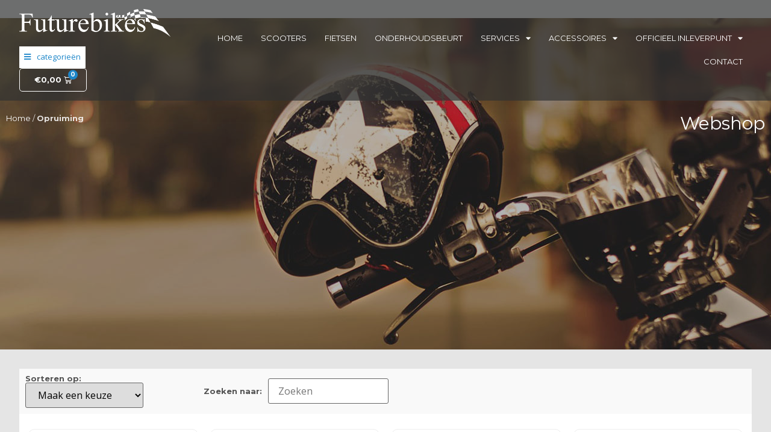

--- FILE ---
content_type: text/html; charset=UTF-8
request_url: https://webshop.futurebikes.nl/opruiming/
body_size: 21438
content:
<!doctype html>
<html lang="nl-NL">
<head>
<meta charset="UTF-8">
<meta name="viewport" content="width=device-width, initial-scale=1">
<link rel="profile" href="https://gmpg.org/xfn/11">
<style>
@import url("https://use.typekit.net/cbj4riq.css");
</style>
<meta name='robots' content='noindex, nofollow' />
<!-- This site is optimized with the Yoast SEO plugin v21.1 - https://yoast.com/wordpress/plugins/seo/ -->
<title>Opruiming Archieven - FutureBikes</title>
<meta property="og:locale" content="nl_NL" />
<meta property="og:type" content="article" />
<meta property="og:title" content="Opruiming Archieven - FutureBikes" />
<meta property="og:url" content="https://webshop.futurebikes.nl/opruiming/" />
<meta property="og:site_name" content="FutureBikes" />
<meta name="twitter:card" content="summary_large_image" />
<script type="application/ld+json" class="yoast-schema-graph">{"@context":"https://schema.org","@graph":[{"@type":"CollectionPage","@id":"https://webshop.futurebikes.nl/opruiming/","url":"https://webshop.futurebikes.nl/opruiming/","name":"Opruiming Archieven - FutureBikes","isPartOf":{"@id":"https://webshop.futurebikes.nl/#website"},"primaryImageOfPage":{"@id":"https://webshop.futurebikes.nl/opruiming/#primaryimage"},"image":{"@id":"https://webshop.futurebikes.nl/opruiming/#primaryimage"},"thumbnailUrl":"https://webshop.futurebikes.nl/wp-content/uploads/2023/02/020121.jpg","breadcrumb":{"@id":"https://webshop.futurebikes.nl/opruiming/#breadcrumb"},"inLanguage":"nl-NL"},{"@type":"ImageObject","inLanguage":"nl-NL","@id":"https://webshop.futurebikes.nl/opruiming/#primaryimage","url":"https://webshop.futurebikes.nl/wp-content/uploads/2023/02/020121.jpg","contentUrl":"https://webshop.futurebikes.nl/wp-content/uploads/2023/02/020121.jpg","width":1024,"height":760},{"@type":"BreadcrumbList","@id":"https://webshop.futurebikes.nl/opruiming/#breadcrumb","itemListElement":[{"@type":"ListItem","position":1,"name":"Home","item":"https://webshop.futurebikes.nl/"},{"@type":"ListItem","position":2,"name":"Opruiming"}]},{"@type":"WebSite","@id":"https://webshop.futurebikes.nl/#website","url":"https://webshop.futurebikes.nl/","name":"FutureBikes","description":"","publisher":{"@id":"https://webshop.futurebikes.nl/#organization"},"potentialAction":[{"@type":"SearchAction","target":{"@type":"EntryPoint","urlTemplate":"https://webshop.futurebikes.nl/?s={search_term_string}"},"query-input":"required name=search_term_string"}],"inLanguage":"nl-NL"},{"@type":"Organization","@id":"https://webshop.futurebikes.nl/#organization","name":"FutureBikes","url":"https://webshop.futurebikes.nl/","logo":{"@type":"ImageObject","inLanguage":"nl-NL","@id":"https://webshop.futurebikes.nl/#/schema/logo/image/","url":"https://webshop.futurebikes.nl/wp-content/uploads/2021/07/futurebikes-logo-500px-zwart.png","contentUrl":"https://webshop.futurebikes.nl/wp-content/uploads/2021/07/futurebikes-logo-500px-zwart.png","width":500,"height":91,"caption":"FutureBikes"},"image":{"@id":"https://webshop.futurebikes.nl/#/schema/logo/image/"}}]}</script>
<!-- / Yoast SEO plugin. -->
<link rel='dns-prefetch' href='//stats.wp.com' />
<link rel="alternate" type="application/rss+xml" title="FutureBikes &raquo; feed" href="https://webshop.futurebikes.nl/feed/" />
<link rel="alternate" type="application/rss+xml" title="FutureBikes &raquo; reactiesfeed" href="https://webshop.futurebikes.nl/comments/feed/" />
<link rel="alternate" type="application/rss+xml" title="Feed FutureBikes &raquo; Opruiming Categorie" href="https://webshop.futurebikes.nl/opruiming/feed/" />
<link rel='stylesheet' id='hello-elementor-theme-style-css' href='https://webshop.futurebikes.nl/wp-content/themes/hello-elementor/theme.min.css?ver=2.8.1' media='all' />
<link rel='stylesheet' id='jet-menu-hello-css' href='https://webshop.futurebikes.nl/wp-content/plugins/jet-menu/integration/themes/hello-elementor/assets/css/style.css?ver=2.4.0' media='all' />
<link rel='stylesheet' id='wp-block-library-css' href='https://webshop.futurebikes.nl/wp-includes/css/dist/block-library/style.min.css?ver=6.6.1' media='all' />
<link rel='stylesheet' id='wc-blocks-vendors-style-css' href='https://webshop.futurebikes.nl/wp-content/plugins/woocommerce/packages/woocommerce-blocks/build/wc-blocks-vendors-style.css?ver=10.9.3' media='all' />
<link rel='stylesheet' id='wc-all-blocks-style-css' href='https://webshop.futurebikes.nl/wp-content/plugins/woocommerce/packages/woocommerce-blocks/build/wc-all-blocks-style.css?ver=10.9.3' media='all' />
<link rel='stylesheet' id='jet-engine-frontend-css' href='https://webshop.futurebikes.nl/wp-content/plugins/jet-engine/assets/css/frontend.css?ver=3.2.5' media='all' />
<style id='classic-theme-styles-inline-css'>
/*! This file is auto-generated */
.wp-block-button__link{color:#fff;background-color:#32373c;border-radius:9999px;box-shadow:none;text-decoration:none;padding:calc(.667em + 2px) calc(1.333em + 2px);font-size:1.125em}.wp-block-file__button{background:#32373c;color:#fff;text-decoration:none}
</style>
<style id='global-styles-inline-css'>
:root{--wp--preset--aspect-ratio--square: 1;--wp--preset--aspect-ratio--4-3: 4/3;--wp--preset--aspect-ratio--3-4: 3/4;--wp--preset--aspect-ratio--3-2: 3/2;--wp--preset--aspect-ratio--2-3: 2/3;--wp--preset--aspect-ratio--16-9: 16/9;--wp--preset--aspect-ratio--9-16: 9/16;--wp--preset--color--black: #000000;--wp--preset--color--cyan-bluish-gray: #abb8c3;--wp--preset--color--white: #ffffff;--wp--preset--color--pale-pink: #f78da7;--wp--preset--color--vivid-red: #cf2e2e;--wp--preset--color--luminous-vivid-orange: #ff6900;--wp--preset--color--luminous-vivid-amber: #fcb900;--wp--preset--color--light-green-cyan: #7bdcb5;--wp--preset--color--vivid-green-cyan: #00d084;--wp--preset--color--pale-cyan-blue: #8ed1fc;--wp--preset--color--vivid-cyan-blue: #0693e3;--wp--preset--color--vivid-purple: #9b51e0;--wp--preset--gradient--vivid-cyan-blue-to-vivid-purple: linear-gradient(135deg,rgba(6,147,227,1) 0%,rgb(155,81,224) 100%);--wp--preset--gradient--light-green-cyan-to-vivid-green-cyan: linear-gradient(135deg,rgb(122,220,180) 0%,rgb(0,208,130) 100%);--wp--preset--gradient--luminous-vivid-amber-to-luminous-vivid-orange: linear-gradient(135deg,rgba(252,185,0,1) 0%,rgba(255,105,0,1) 100%);--wp--preset--gradient--luminous-vivid-orange-to-vivid-red: linear-gradient(135deg,rgba(255,105,0,1) 0%,rgb(207,46,46) 100%);--wp--preset--gradient--very-light-gray-to-cyan-bluish-gray: linear-gradient(135deg,rgb(238,238,238) 0%,rgb(169,184,195) 100%);--wp--preset--gradient--cool-to-warm-spectrum: linear-gradient(135deg,rgb(74,234,220) 0%,rgb(151,120,209) 20%,rgb(207,42,186) 40%,rgb(238,44,130) 60%,rgb(251,105,98) 80%,rgb(254,248,76) 100%);--wp--preset--gradient--blush-light-purple: linear-gradient(135deg,rgb(255,206,236) 0%,rgb(152,150,240) 100%);--wp--preset--gradient--blush-bordeaux: linear-gradient(135deg,rgb(254,205,165) 0%,rgb(254,45,45) 50%,rgb(107,0,62) 100%);--wp--preset--gradient--luminous-dusk: linear-gradient(135deg,rgb(255,203,112) 0%,rgb(199,81,192) 50%,rgb(65,88,208) 100%);--wp--preset--gradient--pale-ocean: linear-gradient(135deg,rgb(255,245,203) 0%,rgb(182,227,212) 50%,rgb(51,167,181) 100%);--wp--preset--gradient--electric-grass: linear-gradient(135deg,rgb(202,248,128) 0%,rgb(113,206,126) 100%);--wp--preset--gradient--midnight: linear-gradient(135deg,rgb(2,3,129) 0%,rgb(40,116,252) 100%);--wp--preset--font-size--small: 13px;--wp--preset--font-size--medium: 20px;--wp--preset--font-size--large: 36px;--wp--preset--font-size--x-large: 42px;--wp--preset--spacing--20: 0.44rem;--wp--preset--spacing--30: 0.67rem;--wp--preset--spacing--40: 1rem;--wp--preset--spacing--50: 1.5rem;--wp--preset--spacing--60: 2.25rem;--wp--preset--spacing--70: 3.38rem;--wp--preset--spacing--80: 5.06rem;--wp--preset--shadow--natural: 6px 6px 9px rgba(0, 0, 0, 0.2);--wp--preset--shadow--deep: 12px 12px 50px rgba(0, 0, 0, 0.4);--wp--preset--shadow--sharp: 6px 6px 0px rgba(0, 0, 0, 0.2);--wp--preset--shadow--outlined: 6px 6px 0px -3px rgba(255, 255, 255, 1), 6px 6px rgba(0, 0, 0, 1);--wp--preset--shadow--crisp: 6px 6px 0px rgba(0, 0, 0, 1);}:where(.is-layout-flex){gap: 0.5em;}:where(.is-layout-grid){gap: 0.5em;}body .is-layout-flex{display: flex;}.is-layout-flex{flex-wrap: wrap;align-items: center;}.is-layout-flex > :is(*, div){margin: 0;}body .is-layout-grid{display: grid;}.is-layout-grid > :is(*, div){margin: 0;}:where(.wp-block-columns.is-layout-flex){gap: 2em;}:where(.wp-block-columns.is-layout-grid){gap: 2em;}:where(.wp-block-post-template.is-layout-flex){gap: 1.25em;}:where(.wp-block-post-template.is-layout-grid){gap: 1.25em;}.has-black-color{color: var(--wp--preset--color--black) !important;}.has-cyan-bluish-gray-color{color: var(--wp--preset--color--cyan-bluish-gray) !important;}.has-white-color{color: var(--wp--preset--color--white) !important;}.has-pale-pink-color{color: var(--wp--preset--color--pale-pink) !important;}.has-vivid-red-color{color: var(--wp--preset--color--vivid-red) !important;}.has-luminous-vivid-orange-color{color: var(--wp--preset--color--luminous-vivid-orange) !important;}.has-luminous-vivid-amber-color{color: var(--wp--preset--color--luminous-vivid-amber) !important;}.has-light-green-cyan-color{color: var(--wp--preset--color--light-green-cyan) !important;}.has-vivid-green-cyan-color{color: var(--wp--preset--color--vivid-green-cyan) !important;}.has-pale-cyan-blue-color{color: var(--wp--preset--color--pale-cyan-blue) !important;}.has-vivid-cyan-blue-color{color: var(--wp--preset--color--vivid-cyan-blue) !important;}.has-vivid-purple-color{color: var(--wp--preset--color--vivid-purple) !important;}.has-black-background-color{background-color: var(--wp--preset--color--black) !important;}.has-cyan-bluish-gray-background-color{background-color: var(--wp--preset--color--cyan-bluish-gray) !important;}.has-white-background-color{background-color: var(--wp--preset--color--white) !important;}.has-pale-pink-background-color{background-color: var(--wp--preset--color--pale-pink) !important;}.has-vivid-red-background-color{background-color: var(--wp--preset--color--vivid-red) !important;}.has-luminous-vivid-orange-background-color{background-color: var(--wp--preset--color--luminous-vivid-orange) !important;}.has-luminous-vivid-amber-background-color{background-color: var(--wp--preset--color--luminous-vivid-amber) !important;}.has-light-green-cyan-background-color{background-color: var(--wp--preset--color--light-green-cyan) !important;}.has-vivid-green-cyan-background-color{background-color: var(--wp--preset--color--vivid-green-cyan) !important;}.has-pale-cyan-blue-background-color{background-color: var(--wp--preset--color--pale-cyan-blue) !important;}.has-vivid-cyan-blue-background-color{background-color: var(--wp--preset--color--vivid-cyan-blue) !important;}.has-vivid-purple-background-color{background-color: var(--wp--preset--color--vivid-purple) !important;}.has-black-border-color{border-color: var(--wp--preset--color--black) !important;}.has-cyan-bluish-gray-border-color{border-color: var(--wp--preset--color--cyan-bluish-gray) !important;}.has-white-border-color{border-color: var(--wp--preset--color--white) !important;}.has-pale-pink-border-color{border-color: var(--wp--preset--color--pale-pink) !important;}.has-vivid-red-border-color{border-color: var(--wp--preset--color--vivid-red) !important;}.has-luminous-vivid-orange-border-color{border-color: var(--wp--preset--color--luminous-vivid-orange) !important;}.has-luminous-vivid-amber-border-color{border-color: var(--wp--preset--color--luminous-vivid-amber) !important;}.has-light-green-cyan-border-color{border-color: var(--wp--preset--color--light-green-cyan) !important;}.has-vivid-green-cyan-border-color{border-color: var(--wp--preset--color--vivid-green-cyan) !important;}.has-pale-cyan-blue-border-color{border-color: var(--wp--preset--color--pale-cyan-blue) !important;}.has-vivid-cyan-blue-border-color{border-color: var(--wp--preset--color--vivid-cyan-blue) !important;}.has-vivid-purple-border-color{border-color: var(--wp--preset--color--vivid-purple) !important;}.has-vivid-cyan-blue-to-vivid-purple-gradient-background{background: var(--wp--preset--gradient--vivid-cyan-blue-to-vivid-purple) !important;}.has-light-green-cyan-to-vivid-green-cyan-gradient-background{background: var(--wp--preset--gradient--light-green-cyan-to-vivid-green-cyan) !important;}.has-luminous-vivid-amber-to-luminous-vivid-orange-gradient-background{background: var(--wp--preset--gradient--luminous-vivid-amber-to-luminous-vivid-orange) !important;}.has-luminous-vivid-orange-to-vivid-red-gradient-background{background: var(--wp--preset--gradient--luminous-vivid-orange-to-vivid-red) !important;}.has-very-light-gray-to-cyan-bluish-gray-gradient-background{background: var(--wp--preset--gradient--very-light-gray-to-cyan-bluish-gray) !important;}.has-cool-to-warm-spectrum-gradient-background{background: var(--wp--preset--gradient--cool-to-warm-spectrum) !important;}.has-blush-light-purple-gradient-background{background: var(--wp--preset--gradient--blush-light-purple) !important;}.has-blush-bordeaux-gradient-background{background: var(--wp--preset--gradient--blush-bordeaux) !important;}.has-luminous-dusk-gradient-background{background: var(--wp--preset--gradient--luminous-dusk) !important;}.has-pale-ocean-gradient-background{background: var(--wp--preset--gradient--pale-ocean) !important;}.has-electric-grass-gradient-background{background: var(--wp--preset--gradient--electric-grass) !important;}.has-midnight-gradient-background{background: var(--wp--preset--gradient--midnight) !important;}.has-small-font-size{font-size: var(--wp--preset--font-size--small) !important;}.has-medium-font-size{font-size: var(--wp--preset--font-size--medium) !important;}.has-large-font-size{font-size: var(--wp--preset--font-size--large) !important;}.has-x-large-font-size{font-size: var(--wp--preset--font-size--x-large) !important;}
:where(.wp-block-post-template.is-layout-flex){gap: 1.25em;}:where(.wp-block-post-template.is-layout-grid){gap: 1.25em;}
:where(.wp-block-columns.is-layout-flex){gap: 2em;}:where(.wp-block-columns.is-layout-grid){gap: 2em;}
:root :where(.wp-block-pullquote){font-size: 1.5em;line-height: 1.6;}
</style>
<link rel='stylesheet' id='woocommerce-layout-css' href='https://webshop.futurebikes.nl/wp-content/plugins/woocommerce/assets/css/woocommerce-layout.css?ver=8.1.0' media='all' />
<link rel='stylesheet' id='woocommerce-smallscreen-css' href='https://webshop.futurebikes.nl/wp-content/plugins/woocommerce/assets/css/woocommerce-smallscreen.css?ver=8.1.0' media='only screen and (max-width: 768px)' />
<link rel='stylesheet' id='woocommerce-general-css' href='https://webshop.futurebikes.nl/wp-content/plugins/woocommerce/assets/css/woocommerce.css?ver=8.1.0' media='all' />
<style id='woocommerce-inline-inline-css'>
.woocommerce form .form-row .required { visibility: visible; }
</style>
<link rel='stylesheet' id='hello-elementor-css' href='https://webshop.futurebikes.nl/wp-content/themes/hello-elementor/style.min.css?ver=2.8.1' media='all' />
<link rel='stylesheet' id='jet-menu-public-styles-css' href='https://webshop.futurebikes.nl/wp-content/plugins/jet-menu/assets/public/css/public.css?ver=2.4.0' media='all' />
<link rel='stylesheet' id='jet-elements-css' href='https://webshop.futurebikes.nl/wp-content/plugins/jet-elements/assets/css/jet-elements.css?ver=2.6.12.1' media='all' />
<link rel='stylesheet' id='jet-elements-skin-css' href='https://webshop.futurebikes.nl/wp-content/plugins/jet-elements/assets/css/jet-elements-skin.css?ver=2.6.12.1' media='all' />
<link rel='stylesheet' id='elementor-icons-css' href='https://webshop.futurebikes.nl/wp-content/plugins/elementor/assets/lib/eicons/css/elementor-icons.min.css?ver=5.23.0' media='all' />
<link rel='stylesheet' id='elementor-frontend-legacy-css' href='https://webshop.futurebikes.nl/wp-content/plugins/elementor/assets/css/frontend-legacy.min.css?ver=3.16.3' media='all' />
<link rel='stylesheet' id='elementor-frontend-css' href='https://webshop.futurebikes.nl/wp-content/plugins/elementor/assets/css/frontend.min.css?ver=3.16.3' media='all' />
<link rel='stylesheet' id='swiper-css' href='https://webshop.futurebikes.nl/wp-content/plugins/elementor/assets/lib/swiper/css/swiper.min.css?ver=5.3.6' media='all' />
<link rel='stylesheet' id='elementor-post-6-css' href='https://webshop.futurebikes.nl/wp-content/uploads/elementor/css/post-6.css?ver=1694768698' media='all' />
<link rel='stylesheet' id='elementor-pro-css' href='https://webshop.futurebikes.nl/wp-content/plugins/elementor-pro/assets/css/frontend.min.css?ver=3.16.1' media='all' />
<link rel='stylesheet' id='jet-tabs-frontend-css' href='https://webshop.futurebikes.nl/wp-content/plugins/jet-tabs/assets/css/jet-tabs-frontend.css?ver=2.1.24' media='all' />
<link rel='stylesheet' id='elementor-global-css' href='https://webshop.futurebikes.nl/wp-content/uploads/elementor/css/global.css?ver=1694768725' media='all' />
<link rel='stylesheet' id='elementor-post-19-css' href='https://webshop.futurebikes.nl/wp-content/uploads/elementor/css/post-19.css?ver=1694768725' media='all' />
<link rel='stylesheet' id='jet-woo-builder-css' href='https://webshop.futurebikes.nl/wp-content/plugins/jet-woo-builder/assets/css/frontend.css?ver=2.1.7' media='all' />
<style id='jet-woo-builder-inline-css'>
@font-face {
font-family: "WooCommerce";
font-weight: normal;
font-style: normal;
src: url("https://webshop.futurebikes.nl/wp-content/plugins/woocommerce/assets/fonts/WooCommerce.eot");
src: url("https://webshop.futurebikes.nl/wp-content/plugins/woocommerce/assets/fonts/WooCommerce.eot?#iefix") format("embedded-opentype"),
url("https://webshop.futurebikes.nl/wp-content/plugins/woocommerce/assets/fonts/WooCommerce.woff") format("woff"),
url("https://webshop.futurebikes.nl/wp-content/plugins/woocommerce/assets/fonts/WooCommerce.ttf") format("truetype"),
url("https://webshop.futurebikes.nl/wp-content/plugins/woocommerce/assets/fonts/WooCommerce.svg#WooCommerce") format("svg");
}
</style>
<link rel='stylesheet' id='elementor-icons-shared-0-css' href='https://webshop.futurebikes.nl/wp-content/plugins/elementor/assets/lib/font-awesome/css/fontawesome.min.css?ver=5.15.3' media='all' />
<link rel='stylesheet' id='elementor-icons-fa-solid-css' href='https://webshop.futurebikes.nl/wp-content/plugins/elementor/assets/lib/font-awesome/css/solid.min.css?ver=5.15.3' media='all' />
<link rel='stylesheet' id='jet-woo-builder-frontend-font-css' href='https://webshop.futurebikes.nl/wp-content/plugins/jet-woo-builder/assets/css/lib/jetwoobuilder-frontend-font/css/jetwoobuilder-frontend-font.css?ver=2.1.7' media='all' />
<link rel='stylesheet' id='elementor-post-24-css' href='https://webshop.futurebikes.nl/wp-content/uploads/elementor/css/post-24.css?ver=1716208550' media='all' />
<link rel='stylesheet' id='elementor-post-2860-css' href='https://webshop.futurebikes.nl/wp-content/uploads/elementor/css/post-2860.css?ver=1694768725' media='all' />
<link rel='stylesheet' id='hello-elementor-child-style-css' href='https://webshop.futurebikes.nl/wp-content/themes/hello-theme-child-master/style.css?ver=1.0.0' media='all' />
<link rel='stylesheet' id='google-fonts-1-css' href='https://fonts.googleapis.com/css?family=Montserrat%3A100%2C100italic%2C200%2C200italic%2C300%2C300italic%2C400%2C400italic%2C500%2C500italic%2C600%2C600italic%2C700%2C700italic%2C800%2C800italic%2C900%2C900italic%7COpen+Sans%3A100%2C100italic%2C200%2C200italic%2C300%2C300italic%2C400%2C400italic%2C500%2C500italic%2C600%2C600italic%2C700%2C700italic%2C800%2C800italic%2C900%2C900italic&#038;display=swap&#038;ver=6.6.1' media='all' />
<link rel='stylesheet' id='elementor-icons-fa-brands-css' href='https://webshop.futurebikes.nl/wp-content/plugins/elementor/assets/lib/font-awesome/css/brands.min.css?ver=5.15.3' media='all' />
<link rel="preconnect" href="https://fonts.gstatic.com/" crossorigin><script src="https://webshop.futurebikes.nl/wp-includes/js/dist/hooks.min.js?ver=2810c76e705dd1a53b18" id="wp-hooks-js"></script>
<script src="https://stats.wp.com/w.js?ver=202436" id="woo-tracks-js"></script>
<script src="https://webshop.futurebikes.nl/wp-includes/js/jquery/jquery.min.js?ver=3.7.1" id="jquery-core-js"></script>
<script src="https://webshop.futurebikes.nl/wp-includes/js/jquery/jquery-migrate.min.js?ver=3.4.1" id="jquery-migrate-js"></script>
<link rel="https://api.w.org/" href="https://webshop.futurebikes.nl/wp-json/" /><link rel="alternate" title="JSON" type="application/json" href="https://webshop.futurebikes.nl/wp-json/wp/v2/product_cat/102" /><link rel="EditURI" type="application/rsd+xml" title="RSD" href="https://webshop.futurebikes.nl/xmlrpc.php?rsd" />
<meta name="generator" content="WordPress 6.6.1" />
<meta name="generator" content="WooCommerce 8.1.0" />
<noscript><style>.woocommerce-product-gallery{ opacity: 1 !important; }</style></noscript>
<meta name="generator" content="Elementor 3.16.3; settings: css_print_method-external, google_font-enabled, font_display-swap">
<meta name="theme-color" content="#FFFFFF">
<link rel="icon" href="https://webshop.futurebikes.nl/wp-content/uploads/2021/07/android-chrome-512x512-1-150x150.png" sizes="32x32" />
<link rel="icon" href="https://webshop.futurebikes.nl/wp-content/uploads/2021/07/android-chrome-512x512-1-300x300.png" sizes="192x192" />
<link rel="apple-touch-icon" href="https://webshop.futurebikes.nl/wp-content/uploads/2021/07/android-chrome-512x512-1-300x300.png" />
<meta name="msapplication-TileImage" content="https://webshop.futurebikes.nl/wp-content/uploads/2021/07/android-chrome-512x512-1-300x300.png" />
</head>
<body class="archive tax-product_cat term-opruiming term-102 wp-custom-logo theme-hello-elementor woocommerce woocommerce-page woocommerce-no-js jet-mega-menu-location elementor-default elementor-template-full-width elementor-kit-6 elementor-page-2860">
<a class="skip-link screen-reader-text" href="#content">
Ga naar de inhoud</a>
<div data-elementor-type="header" data-elementor-id="19" class="elementor elementor-19 elementor-location-header" data-elementor-post-type="elementor_library">
<div class="elementor-section-wrap">
<header class="elementor-section elementor-top-section elementor-element elementor-element-5d73bb09 elementor-section-content-bottom elementor-section-height-min-height elementor-section-items-bottom elementor-section-boxed elementor-section-height-default" data-id="5d73bb09" data-element_type="section" data-settings="{&quot;background_background&quot;:&quot;classic&quot;,&quot;sticky&quot;:&quot;top&quot;,&quot;jet_parallax_layout_list&quot;:[{&quot;jet_parallax_layout_image&quot;:{&quot;url&quot;:&quot;&quot;,&quot;id&quot;:&quot;&quot;,&quot;size&quot;:&quot;&quot;},&quot;_id&quot;:&quot;003a60b&quot;,&quot;jet_parallax_layout_image_tablet&quot;:{&quot;url&quot;:&quot;&quot;,&quot;id&quot;:&quot;&quot;,&quot;size&quot;:&quot;&quot;},&quot;jet_parallax_layout_image_mobile&quot;:{&quot;url&quot;:&quot;&quot;,&quot;id&quot;:&quot;&quot;,&quot;size&quot;:&quot;&quot;},&quot;jet_parallax_layout_speed&quot;:{&quot;unit&quot;:&quot;%&quot;,&quot;size&quot;:50,&quot;sizes&quot;:[]},&quot;jet_parallax_layout_type&quot;:&quot;scroll&quot;,&quot;jet_parallax_layout_direction&quot;:null,&quot;jet_parallax_layout_fx_direction&quot;:null,&quot;jet_parallax_layout_z_index&quot;:&quot;&quot;,&quot;jet_parallax_layout_bg_x&quot;:50,&quot;jet_parallax_layout_bg_x_tablet&quot;:&quot;&quot;,&quot;jet_parallax_layout_bg_x_mobile&quot;:&quot;&quot;,&quot;jet_parallax_layout_bg_y&quot;:50,&quot;jet_parallax_layout_bg_y_tablet&quot;:&quot;&quot;,&quot;jet_parallax_layout_bg_y_mobile&quot;:&quot;&quot;,&quot;jet_parallax_layout_bg_size&quot;:&quot;auto&quot;,&quot;jet_parallax_layout_bg_size_tablet&quot;:&quot;&quot;,&quot;jet_parallax_layout_bg_size_mobile&quot;:&quot;&quot;,&quot;jet_parallax_layout_animation_prop&quot;:&quot;transform&quot;,&quot;jet_parallax_layout_on&quot;:[&quot;desktop&quot;,&quot;tablet&quot;]}],&quot;sticky_effects_offset&quot;:30,&quot;sticky_on&quot;:[&quot;desktop&quot;,&quot;tablet&quot;,&quot;mobile&quot;],&quot;sticky_offset&quot;:0}">
<div class="elementor-container elementor-column-gap-no">
<div class="elementor-row">
<div class="elementor-column elementor-col-50 elementor-top-column elementor-element elementor-element-6c5c7ee0" data-id="6c5c7ee0" data-element_type="column">
<div class="elementor-column-wrap elementor-element-populated">
<div class="elementor-widget-wrap">
<div class="elementor-element elementor-element-452ccaa elementor-widget elementor-widget-image" data-id="452ccaa" data-element_type="widget" data-widget_type="image.default">
<div class="elementor-widget-container">
<div class="elementor-image">
<a href="https://webshop.futurebikes.nl">
<img width="500" height="91" src="https://webshop.futurebikes.nl/wp-content/uploads/2022/09/logo500px-wit.png" class="attachment-large size-large wp-image-1235" alt="" srcset="https://webshop.futurebikes.nl/wp-content/uploads/2022/09/logo500px-wit.png 500w, https://webshop.futurebikes.nl/wp-content/uploads/2022/09/logo500px-wit-300x55.png 300w" sizes="(max-width: 500px) 100vw, 500px" />								</a>
</div>
</div>
</div>
<div class="elementor-element elementor-element-9c366b9 elementor-widget__width-initial elementor-widget elementor-widget-jet-mega-menu" data-id="9c366b9" data-element_type="widget" data-widget_type="jet-mega-menu.default">
<div class="elementor-widget-container">
<div class="jet-mega-menu jet-mega-menu--layout-dropdown jet-mega-menu--sub-position-right jet-mega-menu--dropdown-layout-default jet-mega-menu--dropdown-position-left jet-mega-menu--animation-fade jet-mega-menu--location-elementor   " data-settings='{"menuId":"130","menuUniqId":"66d7688faea91","rollUp":false,"megaAjaxLoad":false,"layout":"dropdown","subEvent":"click","mouseLeaveDelay":500,"subTrigger":"item","subPosition":"right","megaWidthType":"container","megaWidthSelector":"","breakpoint":768}'><div class="jet-mega-menu-toggle" tabindex="1" aria-label="Open/Close Menu"><div class="jet-mega-menu-toggle-icon jet-mega-menu-toggle-icon--default-state"><i class="fas fa-bars"></i></div><div class="jet-mega-menu-toggle-icon jet-mega-menu-toggle-icon--opened-state"><i class="fas fa-times"></i></div></div><nav class="jet-mega-menu-container"><ul class="jet-mega-menu-list" role="navigation"><li id="jet-mega-menu-item-19949" class="jet-mega-menu-item jet-mega-menu-item-type-taxonomy jet-mega-menu-item-object-product_cat jet-mega-menu-item-has-children jet-mega-menu-item--default jet-mega-menu-item--top-level jet-mega-menu-item-19949"><div class="jet-mega-menu-item__inner" tabindex="1" aria-label="Banden en wielen"><a href="https://webshop.futurebikes.nl/banden-en-wielen/" class="jet-mega-menu-item__link jet-mega-menu-item__link--top-level"><div class="jet-mega-menu-item__title"><div class="jet-mega-menu-item__label">Banden en wielen</div></div></a><div class="jet-mega-menu-item__dropdown"><i class="fas fa-angle-down"></i></div></div>
<div class='jet-mega-menu-sub-menu'><ul  class="jet-mega-menu-sub-menu__list">
<li id="jet-mega-menu-item-19950" class="jet-mega-menu-item jet-mega-menu-item-type-taxonomy jet-mega-menu-item-object-product_cat jet-mega-menu-item--default jet-mega-menu-item--sub-level jet-mega-menu-item-19950"><div class="jet-mega-menu-item__inner" tabindex="1" aria-label="Binnenbanden"><a href="https://webshop.futurebikes.nl/banden-en-wielen/binnenbanden/" class="jet-mega-menu-item__link jet-mega-menu-item__link--sub-level"><div class="jet-mega-menu-item__title"><div class="jet-mega-menu-item__label">Binnenbanden</div></div></a></div></li>
<li id="jet-mega-menu-item-19951" class="jet-mega-menu-item jet-mega-menu-item-type-taxonomy jet-mega-menu-item-object-product_cat jet-mega-menu-item--default jet-mega-menu-item--sub-level jet-mega-menu-item-19951"><div class="jet-mega-menu-item__inner" tabindex="1" aria-label="Buitenbanden"><a href="https://webshop.futurebikes.nl/banden-en-wielen/buitenbanden/" class="jet-mega-menu-item__link jet-mega-menu-item__link--sub-level"><div class="jet-mega-menu-item__title"><div class="jet-mega-menu-item__label">Buitenbanden</div></div></a></div></li>
<li id="jet-mega-menu-item-19952" class="jet-mega-menu-item jet-mega-menu-item-type-taxonomy jet-mega-menu-item-object-product_cat jet-mega-menu-item--default jet-mega-menu-item--sub-level jet-mega-menu-item-19952"><div class="jet-mega-menu-item__inner" tabindex="1" aria-label="Overige"><a href="https://webshop.futurebikes.nl/banden-en-wielen/overige/" class="jet-mega-menu-item__link jet-mega-menu-item__link--sub-level"><div class="jet-mega-menu-item__title"><div class="jet-mega-menu-item__label">Overige</div></div></a></div></li>
</ul></div>
</li>
<li id="jet-mega-menu-item-19953" class="jet-mega-menu-item jet-mega-menu-item-type-taxonomy jet-mega-menu-item-object-product_cat jet-mega-menu-item-has-children jet-mega-menu-item--default jet-mega-menu-item--top-level jet-mega-menu-item-19953"><div class="jet-mega-menu-item__inner" tabindex="1" aria-label="Elektronica"><a href="https://webshop.futurebikes.nl/elektronica/" class="jet-mega-menu-item__link jet-mega-menu-item__link--top-level"><div class="jet-mega-menu-item__title"><div class="jet-mega-menu-item__label">Elektronica</div></div></a><div class="jet-mega-menu-item__dropdown"><i class="fas fa-angle-down"></i></div></div>
<div class='jet-mega-menu-sub-menu'><ul  class="jet-mega-menu-sub-menu__list">
<li id="jet-mega-menu-item-19954" class="jet-mega-menu-item jet-mega-menu-item-type-taxonomy jet-mega-menu-item-object-product_cat jet-mega-menu-item--default jet-mega-menu-item--sub-level jet-mega-menu-item-19954"><div class="jet-mega-menu-item__inner" tabindex="1" aria-label="Accus"><a href="https://webshop.futurebikes.nl/elektronica/accus/" class="jet-mega-menu-item__link jet-mega-menu-item__link--sub-level"><div class="jet-mega-menu-item__title"><div class="jet-mega-menu-item__label">Accus</div></div></a></div></li>
<li id="jet-mega-menu-item-19955" class="jet-mega-menu-item jet-mega-menu-item-type-taxonomy jet-mega-menu-item-object-product_cat jet-mega-menu-item--default jet-mega-menu-item--sub-level jet-mega-menu-item-19955"><div class="jet-mega-menu-item__inner" tabindex="1" aria-label="Accus"><a href="https://webshop.futurebikes.nl/elektronica/accus-2/" class="jet-mega-menu-item__link jet-mega-menu-item__link--sub-level"><div class="jet-mega-menu-item__title"><div class="jet-mega-menu-item__label">Accus</div></div></a></div></li>
<li id="jet-mega-menu-item-19956" class="jet-mega-menu-item jet-mega-menu-item-type-taxonomy jet-mega-menu-item-object-product_cat jet-mega-menu-item--default jet-mega-menu-item--sub-level jet-mega-menu-item-19956"><div class="jet-mega-menu-item__inner" tabindex="1" aria-label="Bougies"><a href="https://webshop.futurebikes.nl/elektronica/bougies/" class="jet-mega-menu-item__link jet-mega-menu-item__link--sub-level"><div class="jet-mega-menu-item__title"><div class="jet-mega-menu-item__label">Bougies</div></div></a></div></li>
<li id="jet-mega-menu-item-19957" class="jet-mega-menu-item jet-mega-menu-item-type-taxonomy jet-mega-menu-item-object-product_cat jet-mega-menu-item--default jet-mega-menu-item--sub-level jet-mega-menu-item-19957"><div class="jet-mega-menu-item__inner" tabindex="1" aria-label="Lampen"><a href="https://webshop.futurebikes.nl/elektronica/lampen/" class="jet-mega-menu-item__link jet-mega-menu-item__link--sub-level"><div class="jet-mega-menu-item__title"><div class="jet-mega-menu-item__label">Lampen</div></div></a></div></li>
<li id="jet-mega-menu-item-19958" class="jet-mega-menu-item jet-mega-menu-item-type-taxonomy jet-mega-menu-item-object-product_cat jet-mega-menu-item--default jet-mega-menu-item--sub-level jet-mega-menu-item-19958"><div class="jet-mega-menu-item__inner" tabindex="1" aria-label="Ontstekingen"><a href="https://webshop.futurebikes.nl/elektronica/ontstekingen/" class="jet-mega-menu-item__link jet-mega-menu-item__link--sub-level"><div class="jet-mega-menu-item__title"><div class="jet-mega-menu-item__label">Ontstekingen</div></div></a></div></li>
</ul></div>
</li>
<li id="jet-mega-menu-item-19959" class="jet-mega-menu-item jet-mega-menu-item-type-taxonomy jet-mega-menu-item-object-product_cat jet-mega-menu-item--default jet-mega-menu-item--top-level jet-mega-menu-item-19959"><div class="jet-mega-menu-item__inner" tabindex="1" aria-label="Fietsonderdelen"><a href="https://webshop.futurebikes.nl/fietsonderdelen/" class="jet-mega-menu-item__link jet-mega-menu-item__link--top-level"><div class="jet-mega-menu-item__title"><div class="jet-mega-menu-item__label">Fietsonderdelen</div></div></a></div></li>
<li id="jet-mega-menu-item-19960" class="jet-mega-menu-item jet-mega-menu-item-type-taxonomy jet-mega-menu-item-object-product_cat jet-mega-menu-item-has-children jet-mega-menu-item--default jet-mega-menu-item--top-level jet-mega-menu-item-19960"><div class="jet-mega-menu-item__inner" tabindex="1" aria-label="Frame- en stuurdelen"><a href="https://webshop.futurebikes.nl/frame-en-stuurdelen/" class="jet-mega-menu-item__link jet-mega-menu-item__link--top-level"><div class="jet-mega-menu-item__title"><div class="jet-mega-menu-item__label">Frame- en stuurdelen</div></div></a><div class="jet-mega-menu-item__dropdown"><i class="fas fa-angle-down"></i></div></div>
<div class='jet-mega-menu-sub-menu'><ul  class="jet-mega-menu-sub-menu__list">
<li id="jet-mega-menu-item-19961" class="jet-mega-menu-item jet-mega-menu-item-type-taxonomy jet-mega-menu-item-object-product_cat jet-mega-menu-item--default jet-mega-menu-item--sub-level jet-mega-menu-item-19961"><div class="jet-mega-menu-item__inner" tabindex="1" aria-label="Grepen en hendels"><a href="https://webshop.futurebikes.nl/frame-en-stuurdelen/grepen-en-hendels/" class="jet-mega-menu-item__link jet-mega-menu-item__link--sub-level"><div class="jet-mega-menu-item__title"><div class="jet-mega-menu-item__label">Grepen en hendels</div></div></a></div></li>
<li id="jet-mega-menu-item-19962" class="jet-mega-menu-item jet-mega-menu-item-type-taxonomy jet-mega-menu-item-object-product_cat jet-mega-menu-item--default jet-mega-menu-item--sub-level jet-mega-menu-item-19962"><div class="jet-mega-menu-item__inner" tabindex="1" aria-label="Handvatten"><a href="https://webshop.futurebikes.nl/frame-en-stuurdelen/handvatten/" class="jet-mega-menu-item__link jet-mega-menu-item__link--sub-level"><div class="jet-mega-menu-item__title"><div class="jet-mega-menu-item__label">Handvatten</div></div></a></div></li>
<li id="jet-mega-menu-item-19963" class="jet-mega-menu-item jet-mega-menu-item-type-taxonomy jet-mega-menu-item-object-product_cat jet-mega-menu-item--default jet-mega-menu-item--sub-level jet-mega-menu-item-19963"><div class="jet-mega-menu-item__inner" tabindex="1" aria-label="Kabels en -aandrijving"><a href="https://webshop.futurebikes.nl/frame-en-stuurdelen/kabels-en-aandrijving/" class="jet-mega-menu-item__link jet-mega-menu-item__link--sub-level"><div class="jet-mega-menu-item__title"><div class="jet-mega-menu-item__label">Kabels en -aandrijving</div></div></a></div></li>
<li id="jet-mega-menu-item-19964" class="jet-mega-menu-item jet-mega-menu-item-type-taxonomy jet-mega-menu-item-object-product_cat jet-mega-menu-item--default jet-mega-menu-item--sub-level jet-mega-menu-item-19964"><div class="jet-mega-menu-item__inner" tabindex="1" aria-label="Ophanging"><a href="https://webshop.futurebikes.nl/frame-en-stuurdelen/ophanging/" class="jet-mega-menu-item__link jet-mega-menu-item__link--sub-level"><div class="jet-mega-menu-item__title"><div class="jet-mega-menu-item__label">Ophanging</div></div></a></div></li>
</ul></div>
</li>
<li id="jet-mega-menu-item-19965" class="jet-mega-menu-item jet-mega-menu-item-type-taxonomy jet-mega-menu-item-object-product_cat jet-mega-menu-item--default jet-mega-menu-item--top-level jet-mega-menu-item-19965"><div class="jet-mega-menu-item__inner" tabindex="1" aria-label="Helmen en kleding"><a href="https://webshop.futurebikes.nl/helmen-en-kleding/" class="jet-mega-menu-item__link jet-mega-menu-item__link--top-level"><div class="jet-mega-menu-item__title"><div class="jet-mega-menu-item__label">Helmen en kleding</div></div></a></div></li>
<li id="jet-mega-menu-item-19966" class="jet-mega-menu-item jet-mega-menu-item-type-taxonomy jet-mega-menu-item-object-product_cat jet-mega-menu-item-has-children jet-mega-menu-item--default jet-mega-menu-item--top-level jet-mega-menu-item-19966"><div class="jet-mega-menu-item__inner" tabindex="1" aria-label="Motordelen"><a href="https://webshop.futurebikes.nl/motordelen/" class="jet-mega-menu-item__link jet-mega-menu-item__link--top-level"><div class="jet-mega-menu-item__title"><div class="jet-mega-menu-item__label">Motordelen</div></div></a><div class="jet-mega-menu-item__dropdown"><i class="fas fa-angle-down"></i></div></div>
<div class='jet-mega-menu-sub-menu'><ul  class="jet-mega-menu-sub-menu__list">
<li id="jet-mega-menu-item-19967" class="jet-mega-menu-item jet-mega-menu-item-type-taxonomy jet-mega-menu-item-object-product_cat jet-mega-menu-item--default jet-mega-menu-item--sub-level jet-mega-menu-item-19967"><div class="jet-mega-menu-item__inner" tabindex="1" aria-label="Carburatie"><a href="https://webshop.futurebikes.nl/motordelen/carburatie/" class="jet-mega-menu-item__link jet-mega-menu-item__link--sub-level"><div class="jet-mega-menu-item__title"><div class="jet-mega-menu-item__label">Carburatie</div></div></a></div></li>
<li id="jet-mega-menu-item-19968" class="jet-mega-menu-item jet-mega-menu-item-type-taxonomy jet-mega-menu-item-object-product_cat jet-mega-menu-item--default jet-mega-menu-item--sub-level jet-mega-menu-item-19968"><div class="jet-mega-menu-item__inner" tabindex="1" aria-label="Carters"><a href="https://webshop.futurebikes.nl/motordelen/carters/" class="jet-mega-menu-item__link jet-mega-menu-item__link--sub-level"><div class="jet-mega-menu-item__title"><div class="jet-mega-menu-item__label">Carters</div></div></a></div></li>
<li id="jet-mega-menu-item-19969" class="jet-mega-menu-item jet-mega-menu-item-type-taxonomy jet-mega-menu-item-object-product_cat jet-mega-menu-item--default jet-mega-menu-item--sub-level jet-mega-menu-item-19969"><div class="jet-mega-menu-item__inner" tabindex="1" aria-label="Cilinders"><a href="https://webshop.futurebikes.nl/motordelen/cilinders/" class="jet-mega-menu-item__link jet-mega-menu-item__link--sub-level"><div class="jet-mega-menu-item__title"><div class="jet-mega-menu-item__label">Cilinders</div></div></a></div></li>
<li id="jet-mega-menu-item-19970" class="jet-mega-menu-item jet-mega-menu-item-type-taxonomy jet-mega-menu-item-object-product_cat jet-mega-menu-item--default jet-mega-menu-item--sub-level jet-mega-menu-item-19970"><div class="jet-mega-menu-item__inner" tabindex="1" aria-label="Krukassen"><a href="https://webshop.futurebikes.nl/motordelen/krukassen/" class="jet-mega-menu-item__link jet-mega-menu-item__link--sub-level"><div class="jet-mega-menu-item__title"><div class="jet-mega-menu-item__label">Krukassen</div></div></a></div></li>
<li id="jet-mega-menu-item-19971" class="jet-mega-menu-item jet-mega-menu-item-type-taxonomy jet-mega-menu-item-object-product_cat jet-mega-menu-item--default jet-mega-menu-item--sub-level jet-mega-menu-item-19971"><div class="jet-mega-menu-item__inner" tabindex="1" aria-label="Luchtfilters"><a href="https://webshop.futurebikes.nl/motordelen/luchtfilters/" class="jet-mega-menu-item__link jet-mega-menu-item__link--sub-level"><div class="jet-mega-menu-item__title"><div class="jet-mega-menu-item__label">Luchtfilters</div></div></a></div></li>
<li id="jet-mega-menu-item-19972" class="jet-mega-menu-item jet-mega-menu-item-type-taxonomy jet-mega-menu-item-object-product_cat jet-mega-menu-item--default jet-mega-menu-item--sub-level jet-mega-menu-item-19972"><div class="jet-mega-menu-item__inner" tabindex="1" aria-label="Pakkingen"><a href="https://webshop.futurebikes.nl/motordelen/pakkingen/" class="jet-mega-menu-item__link jet-mega-menu-item__link--sub-level"><div class="jet-mega-menu-item__title"><div class="jet-mega-menu-item__label">Pakkingen</div></div></a></div></li>
</ul></div>
</li>
<li id="jet-mega-menu-item-19973" class="jet-mega-menu-item jet-mega-menu-item-type-taxonomy jet-mega-menu-item-object-product_cat jet-mega-current-menu-item jet-mega-menu-item--default jet-mega-menu-item--top-level jet-mega-menu-item-19973"><div class="jet-mega-menu-item__inner" tabindex="1" aria-label="Opruiming"><a href="https://webshop.futurebikes.nl/opruiming/" class="jet-mega-menu-item__link jet-mega-menu-item__link--top-level"><div class="jet-mega-menu-item__title"><div class="jet-mega-menu-item__label">Opruiming</div></div></a></div></li>
<li id="jet-mega-menu-item-19974" class="jet-mega-menu-item jet-mega-menu-item-type-taxonomy jet-mega-menu-item-object-product_cat jet-mega-menu-item--default jet-mega-menu-item--top-level jet-mega-menu-item-19974"><div class="jet-mega-menu-item__inner" tabindex="1" aria-label="Originele AGM-onderdelen"><a href="https://webshop.futurebikes.nl/originele-agm-onderdelen/" class="jet-mega-menu-item__link jet-mega-menu-item__link--top-level"><div class="jet-mega-menu-item__title"><div class="jet-mega-menu-item__label">Originele AGM-onderdelen</div></div></a></div></li>
<li id="jet-mega-menu-item-19975" class="jet-mega-menu-item jet-mega-menu-item-type-taxonomy jet-mega-menu-item-object-product_cat jet-mega-menu-item--default jet-mega-menu-item--top-level jet-mega-menu-item-19975"><div class="jet-mega-menu-item__inner" tabindex="1" aria-label="Originele BTC-onderdelen"><a href="https://webshop.futurebikes.nl/originele-btc-onderdelen/" class="jet-mega-menu-item__link jet-mega-menu-item__link--top-level"><div class="jet-mega-menu-item__title"><div class="jet-mega-menu-item__label">Originele BTC-onderdelen</div></div></a></div></li>
<li id="jet-mega-menu-item-19976" class="jet-mega-menu-item jet-mega-menu-item-type-taxonomy jet-mega-menu-item-object-product_cat jet-mega-menu-item--default jet-mega-menu-item--top-level jet-mega-menu-item-19976"><div class="jet-mega-menu-item__inner" tabindex="1" aria-label="Originele Kymco-onderdelen"><a href="https://webshop.futurebikes.nl/originele-kymco-onderdelen/" class="jet-mega-menu-item__link jet-mega-menu-item__link--top-level"><div class="jet-mega-menu-item__title"><div class="jet-mega-menu-item__label">Originele Kymco-onderdelen</div></div></a></div></li>
<li id="jet-mega-menu-item-19977" class="jet-mega-menu-item jet-mega-menu-item-type-taxonomy jet-mega-menu-item-object-product_cat jet-mega-menu-item--default jet-mega-menu-item--top-level jet-mega-menu-item-19977"><div class="jet-mega-menu-item__inner" tabindex="1" aria-label="Originele Peugeot-onderdelen"><a href="https://webshop.futurebikes.nl/originele-peugeot-onderdelen/" class="jet-mega-menu-item__link jet-mega-menu-item__link--top-level"><div class="jet-mega-menu-item__title"><div class="jet-mega-menu-item__label">Originele Peugeot-onderdelen</div></div></a></div></li>
<li id="jet-mega-menu-item-19978" class="jet-mega-menu-item jet-mega-menu-item-type-taxonomy jet-mega-menu-item-object-product_cat jet-mega-menu-item--default jet-mega-menu-item--top-level jet-mega-menu-item-19978"><div class="jet-mega-menu-item__inner" tabindex="1" aria-label="Originele Piaggio/Vespa-onderdelen"><a href="https://webshop.futurebikes.nl/originele-piaggio-onderdelen/" class="jet-mega-menu-item__link jet-mega-menu-item__link--top-level"><div class="jet-mega-menu-item__title"><div class="jet-mega-menu-item__label">Originele Piaggio/Vespa-onderdelen</div></div></a></div></li>
<li id="jet-mega-menu-item-19979" class="jet-mega-menu-item jet-mega-menu-item-type-taxonomy jet-mega-menu-item-object-product_cat jet-mega-menu-item--default jet-mega-menu-item--top-level jet-mega-menu-item-19979"><div class="jet-mega-menu-item__inner" tabindex="1" aria-label="Originele Sym-onderdelen"><a href="https://webshop.futurebikes.nl/originele-sym-onderdelen/" class="jet-mega-menu-item__link jet-mega-menu-item__link--top-level"><div class="jet-mega-menu-item__title"><div class="jet-mega-menu-item__label">Originele Sym-onderdelen</div></div></a></div></li>
<li id="jet-mega-menu-item-19980" class="jet-mega-menu-item jet-mega-menu-item-type-taxonomy jet-mega-menu-item-object-product_cat jet-mega-menu-item--default jet-mega-menu-item--top-level jet-mega-menu-item-19980"><div class="jet-mega-menu-item__inner" tabindex="1" aria-label="Originele Tomos-onderdelen"><a href="https://webshop.futurebikes.nl/originele-tomos-onderdelen/" class="jet-mega-menu-item__link jet-mega-menu-item__link--top-level"><div class="jet-mega-menu-item__title"><div class="jet-mega-menu-item__label">Originele Tomos-onderdelen</div></div></a></div></li>
<li id="jet-mega-menu-item-19981" class="jet-mega-menu-item jet-mega-menu-item-type-taxonomy jet-mega-menu-item-object-product_cat jet-mega-menu-item-has-children jet-mega-menu-item--default jet-mega-menu-item--top-level jet-mega-menu-item-19981"><div class="jet-mega-menu-item__inner" tabindex="1" aria-label="Overbrenging"><a href="https://webshop.futurebikes.nl/overbrenging/" class="jet-mega-menu-item__link jet-mega-menu-item__link--top-level"><div class="jet-mega-menu-item__title"><div class="jet-mega-menu-item__label">Overbrenging</div></div></a><div class="jet-mega-menu-item__dropdown"><i class="fas fa-angle-down"></i></div></div>
<div class='jet-mega-menu-sub-menu'><ul  class="jet-mega-menu-sub-menu__list">
<li id="jet-mega-menu-item-19982" class="jet-mega-menu-item jet-mega-menu-item-type-taxonomy jet-mega-menu-item-object-product_cat jet-mega-menu-item--default jet-mega-menu-item--sub-level jet-mega-menu-item-19982"><div class="jet-mega-menu-item__inner" tabindex="1" aria-label="Aandrijfassen"><a href="https://webshop.futurebikes.nl/overbrenging/aandrijfassen/" class="jet-mega-menu-item__link jet-mega-menu-item__link--sub-level"><div class="jet-mega-menu-item__title"><div class="jet-mega-menu-item__label">Aandrijfassen</div></div></a></div></li>
<li id="jet-mega-menu-item-19983" class="jet-mega-menu-item jet-mega-menu-item-type-taxonomy jet-mega-menu-item-object-product_cat jet-mega-menu-item--default jet-mega-menu-item--sub-level jet-mega-menu-item-19983"><div class="jet-mega-menu-item__inner" tabindex="1" aria-label="Koppelingen"><a href="https://webshop.futurebikes.nl/overbrenging/koppelingen/" class="jet-mega-menu-item__link jet-mega-menu-item__link--sub-level"><div class="jet-mega-menu-item__title"><div class="jet-mega-menu-item__label">Koppelingen</div></div></a></div></li>
</ul></div>
</li>
<li id="jet-mega-menu-item-19984" class="jet-mega-menu-item jet-mega-menu-item-type-taxonomy jet-mega-menu-item-object-product_cat jet-mega-menu-item-has-children jet-mega-menu-item--default jet-mega-menu-item--top-level jet-mega-menu-item-19984"><div class="jet-mega-menu-item__inner" tabindex="1" aria-label="Remmen"><a href="https://webshop.futurebikes.nl/remmen/" class="jet-mega-menu-item__link jet-mega-menu-item__link--top-level"><div class="jet-mega-menu-item__title"><div class="jet-mega-menu-item__label">Remmen</div></div></a><div class="jet-mega-menu-item__dropdown"><i class="fas fa-angle-down"></i></div></div>
<div class='jet-mega-menu-sub-menu'><ul  class="jet-mega-menu-sub-menu__list">
<li id="jet-mega-menu-item-19985" class="jet-mega-menu-item jet-mega-menu-item-type-taxonomy jet-mega-menu-item-object-product_cat jet-mega-menu-item--default jet-mega-menu-item--sub-level jet-mega-menu-item-19985"><div class="jet-mega-menu-item__inner" tabindex="1" aria-label="Blokken en segmenten"><a href="https://webshop.futurebikes.nl/remmen/blokken-en-segmenten/" class="jet-mega-menu-item__link jet-mega-menu-item__link--sub-level"><div class="jet-mega-menu-item__title"><div class="jet-mega-menu-item__label">Blokken en segmenten</div></div></a></div></li>
<li id="jet-mega-menu-item-19986" class="jet-mega-menu-item jet-mega-menu-item-type-taxonomy jet-mega-menu-item-object-product_cat jet-mega-menu-item--default jet-mega-menu-item--sub-level jet-mega-menu-item-19986"><div class="jet-mega-menu-item__inner" tabindex="1" aria-label="Klauwen"><a href="https://webshop.futurebikes.nl/remmen/klauwen/" class="jet-mega-menu-item__link jet-mega-menu-item__link--sub-level"><div class="jet-mega-menu-item__title"><div class="jet-mega-menu-item__label">Klauwen</div></div></a></div></li>
<li id="jet-mega-menu-item-19987" class="jet-mega-menu-item jet-mega-menu-item-type-taxonomy jet-mega-menu-item-object-product_cat jet-mega-menu-item--default jet-mega-menu-item--sub-level jet-mega-menu-item-19987"><div class="jet-mega-menu-item__inner" tabindex="1" aria-label="Schijven"><a href="https://webshop.futurebikes.nl/remmen/schijven/" class="jet-mega-menu-item__link jet-mega-menu-item__link--sub-level"><div class="jet-mega-menu-item__title"><div class="jet-mega-menu-item__label">Schijven</div></div></a></div></li>
<li id="jet-mega-menu-item-19988" class="jet-mega-menu-item jet-mega-menu-item-type-taxonomy jet-mega-menu-item-object-product_cat jet-mega-menu-item--default jet-mega-menu-item--sub-level jet-mega-menu-item-19988"><div class="jet-mega-menu-item__inner" tabindex="1" aria-label="Slangen"><a href="https://webshop.futurebikes.nl/remmen/slangen/" class="jet-mega-menu-item__link jet-mega-menu-item__link--sub-level"><div class="jet-mega-menu-item__title"><div class="jet-mega-menu-item__label">Slangen</div></div></a></div></li>
</ul></div>
</li>
<li id="jet-mega-menu-item-19989" class="jet-mega-menu-item jet-mega-menu-item-type-taxonomy jet-mega-menu-item-object-product_cat jet-mega-menu-item-has-children jet-mega-menu-item--default jet-mega-menu-item--top-level jet-mega-menu-item-19989"><div class="jet-mega-menu-item__inner" tabindex="1" aria-label="Smeer- en onderhoudsproducten"><a href="https://webshop.futurebikes.nl/smeer-en-onderhoudsproducten/" class="jet-mega-menu-item__link jet-mega-menu-item__link--top-level"><div class="jet-mega-menu-item__title"><div class="jet-mega-menu-item__label">Smeer- en onderhoudsproducten</div></div></a><div class="jet-mega-menu-item__dropdown"><i class="fas fa-angle-down"></i></div></div>
<div class='jet-mega-menu-sub-menu'><ul  class="jet-mega-menu-sub-menu__list">
<li id="jet-mega-menu-item-19990" class="jet-mega-menu-item jet-mega-menu-item-type-taxonomy jet-mega-menu-item-object-product_cat jet-mega-menu-item--default jet-mega-menu-item--sub-level jet-mega-menu-item-19990"><div class="jet-mega-menu-item__inner" tabindex="1" aria-label="Olie"><a href="https://webshop.futurebikes.nl/smeer-en-onderhoudsproducten/olie/" class="jet-mega-menu-item__link jet-mega-menu-item__link--sub-level"><div class="jet-mega-menu-item__title"><div class="jet-mega-menu-item__label">Olie</div></div></a></div></li>
<li id="jet-mega-menu-item-19991" class="jet-mega-menu-item jet-mega-menu-item-type-taxonomy jet-mega-menu-item-object-product_cat jet-mega-menu-item--default jet-mega-menu-item--sub-level jet-mega-menu-item-19991"><div class="jet-mega-menu-item__inner" tabindex="1" aria-label="Reinigen"><a href="https://webshop.futurebikes.nl/smeer-en-onderhoudsproducten/reinigen/" class="jet-mega-menu-item__link jet-mega-menu-item__link--sub-level"><div class="jet-mega-menu-item__title"><div class="jet-mega-menu-item__label">Reinigen</div></div></a></div></li>
</ul></div>
</li>
<li id="jet-mega-menu-item-19992" class="jet-mega-menu-item jet-mega-menu-item-type-taxonomy jet-mega-menu-item-object-product_cat jet-mega-menu-item--default jet-mega-menu-item--top-level jet-mega-menu-item-19992"><div class="jet-mega-menu-item__inner" tabindex="1" aria-label="Beugels en dragers"><a href="https://webshop.futurebikes.nl/toebehoren-en-accessoires/beugels-en-dragers/" class="jet-mega-menu-item__link jet-mega-menu-item__link--top-level"><div class="jet-mega-menu-item__title"><div class="jet-mega-menu-item__label">Beugels en dragers</div></div></a></div></li>
<li id="jet-mega-menu-item-19993" class="jet-mega-menu-item jet-mega-menu-item-type-taxonomy jet-mega-menu-item-object-product_cat jet-mega-menu-item--default jet-mega-menu-item--top-level jet-mega-menu-item-19993"><div class="jet-mega-menu-item__inner" tabindex="1" aria-label="Bevestigingsdelen"><a href="https://webshop.futurebikes.nl/toebehoren-en-accessoires/bevestigingsdelen/" class="jet-mega-menu-item__link jet-mega-menu-item__link--top-level"><div class="jet-mega-menu-item__title"><div class="jet-mega-menu-item__label">Bevestigingsdelen</div></div></a></div></li>
<li id="jet-mega-menu-item-19994" class="jet-mega-menu-item jet-mega-menu-item-type-taxonomy jet-mega-menu-item-object-product_cat jet-mega-menu-item--default jet-mega-menu-item--top-level jet-mega-menu-item-19994"><div class="jet-mega-menu-item__inner" tabindex="1" aria-label="Koffers en manden"><a href="https://webshop.futurebikes.nl/toebehoren-en-accessoires/koffers-en-manden/" class="jet-mega-menu-item__link jet-mega-menu-item__link--top-level"><div class="jet-mega-menu-item__title"><div class="jet-mega-menu-item__label">Koffers en manden</div></div></a></div></li>
<li id="jet-mega-menu-item-19995" class="jet-mega-menu-item jet-mega-menu-item-type-taxonomy jet-mega-menu-item-object-product_cat jet-mega-menu-item--default jet-mega-menu-item--top-level jet-mega-menu-item-19995"><div class="jet-mega-menu-item__inner" tabindex="1" aria-label="Sloten"><a href="https://webshop.futurebikes.nl/toebehoren-en-accessoires/sloten/" class="jet-mega-menu-item__link jet-mega-menu-item__link--top-level"><div class="jet-mega-menu-item__title"><div class="jet-mega-menu-item__label">Sloten</div></div></a></div></li>
<li id="jet-mega-menu-item-19996" class="jet-mega-menu-item jet-mega-menu-item-type-taxonomy jet-mega-menu-item-object-product_cat jet-mega-menu-item-has-children jet-mega-menu-item--default jet-mega-menu-item--top-level jet-mega-menu-item-19996"><div class="jet-mega-menu-item__inner" tabindex="1" aria-label="Toebehoren en accessoires"><a href="https://webshop.futurebikes.nl/toebehoren-en-accessoires/" class="jet-mega-menu-item__link jet-mega-menu-item__link--top-level"><div class="jet-mega-menu-item__title"><div class="jet-mega-menu-item__label">Toebehoren en accessoires</div></div></a><div class="jet-mega-menu-item__dropdown"><i class="fas fa-angle-down"></i></div></div>
<div class='jet-mega-menu-sub-menu'><ul  class="jet-mega-menu-sub-menu__list">
<li id="jet-mega-menu-item-19997" class="jet-mega-menu-item jet-mega-menu-item-type-taxonomy jet-mega-menu-item-object-product_cat jet-mega-menu-item--default jet-mega-menu-item--sub-level jet-mega-menu-item-19997"><div class="jet-mega-menu-item__inner" tabindex="1" aria-label="Stickers"><a href="https://webshop.futurebikes.nl/toebehoren-en-accessoires/stickers/" class="jet-mega-menu-item__link jet-mega-menu-item__link--sub-level"><div class="jet-mega-menu-item__title"><div class="jet-mega-menu-item__label">Stickers</div></div></a></div></li>
<li id="jet-mega-menu-item-19998" class="jet-mega-menu-item jet-mega-menu-item-type-taxonomy jet-mega-menu-item-object-product_cat jet-mega-menu-item--default jet-mega-menu-item--sub-level jet-mega-menu-item-19998"><div class="jet-mega-menu-item__inner" tabindex="1" aria-label="Vespa / Piaggio accessoires"><a href="https://webshop.futurebikes.nl/toebehoren-en-accessoires/vespa-piaggio-accessoires/" class="jet-mega-menu-item__link jet-mega-menu-item__link--sub-level"><div class="jet-mega-menu-item__title"><div class="jet-mega-menu-item__label">Vespa / Piaggio accessoires</div></div></a></div></li>
<li id="jet-mega-menu-item-19999" class="jet-mega-menu-item jet-mega-menu-item-type-taxonomy jet-mega-menu-item-object-product_cat jet-mega-menu-item--default jet-mega-menu-item--sub-level jet-mega-menu-item-19999"><div class="jet-mega-menu-item__inner" tabindex="1" aria-label="Windschermen"><a href="https://webshop.futurebikes.nl/toebehoren-en-accessoires/windschermen/" class="jet-mega-menu-item__link jet-mega-menu-item__link--sub-level"><div class="jet-mega-menu-item__title"><div class="jet-mega-menu-item__label">Windschermen</div></div></a></div></li>
</ul></div>
</li>
<li id="jet-mega-menu-item-20000" class="jet-mega-menu-item jet-mega-menu-item-type-taxonomy jet-mega-menu-item-object-product_cat jet-mega-menu-item--default jet-mega-menu-item--top-level jet-mega-menu-item-20000"><div class="jet-mega-menu-item__inner" tabindex="1" aria-label="Werkplaats en gereedschap"><a href="https://webshop.futurebikes.nl/werkplaats-en-gereedschap/" class="jet-mega-menu-item__link jet-mega-menu-item__link--top-level"><div class="jet-mega-menu-item__title"><div class="jet-mega-menu-item__label">Werkplaats en gereedschap</div></div></a></div></li>
<li id="jet-mega-menu-item-20001" class="jet-mega-menu-item jet-mega-menu-item-type-taxonomy jet-mega-menu-item-object-product_cat jet-mega-menu-item--default jet-mega-menu-item--top-level jet-mega-menu-item-20001"><div class="jet-mega-menu-item__inner" tabindex="1" aria-label="Smeren"><a href="https://webshop.futurebikes.nl/remmen/slangen/smeren/" class="jet-mega-menu-item__link jet-mega-menu-item__link--top-level"><div class="jet-mega-menu-item__title"><div class="jet-mega-menu-item__label">Smeren</div></div></a></div></li>
<li id="jet-mega-menu-item-20002" class="jet-mega-menu-item jet-mega-menu-item-type-taxonomy jet-mega-menu-item-object-product_cat jet-mega-menu-item--default jet-mega-menu-item--top-level jet-mega-menu-item-20002"><div class="jet-mega-menu-item__inner" tabindex="1" aria-label="Spiegels"><a href="https://webshop.futurebikes.nl/frame-en-stuurdelen/spiegels/" class="jet-mega-menu-item__link jet-mega-menu-item__link--top-level"><div class="jet-mega-menu-item__title"><div class="jet-mega-menu-item__label">Spiegels</div></div></a></div></li>
<li id="jet-mega-menu-item-20003" class="jet-mega-menu-item jet-mega-menu-item-type-taxonomy jet-mega-menu-item-object-product_cat jet-mega-menu-item--default jet-mega-menu-item--top-level jet-mega-menu-item-20003"><div class="jet-mega-menu-item__inner" tabindex="1" aria-label="Standaarden"><a href="https://webshop.futurebikes.nl/frame-en-stuurdelen/standaarden/" class="jet-mega-menu-item__link jet-mega-menu-item__link--top-level"><div class="jet-mega-menu-item__title"><div class="jet-mega-menu-item__label">Standaarden</div></div></a></div></li>
<li id="jet-mega-menu-item-20004" class="jet-mega-menu-item jet-mega-menu-item-type-taxonomy jet-mega-menu-item-object-product_cat jet-mega-menu-item--default jet-mega-menu-item--top-level jet-mega-menu-item-20004"><div class="jet-mega-menu-item__inner" tabindex="1" aria-label="Zadels"><a href="https://webshop.futurebikes.nl/frame-en-stuurdelen/zadels/" class="jet-mega-menu-item__link jet-mega-menu-item__link--top-level"><div class="jet-mega-menu-item__title"><div class="jet-mega-menu-item__label">Zadels</div></div></a></div></li>
<li id="jet-mega-menu-item-20005" class="jet-mega-menu-item jet-mega-menu-item-type-taxonomy jet-mega-menu-item-object-product_cat jet-mega-menu-item--default jet-mega-menu-item--top-level jet-mega-menu-item-20005"><div class="jet-mega-menu-item__inner" tabindex="1" aria-label="Startmotoren en kickstarters"><a href="https://webshop.futurebikes.nl/motordelen/startmotoren-en-kickstarters/" class="jet-mega-menu-item__link jet-mega-menu-item__link--top-level"><div class="jet-mega-menu-item__title"><div class="jet-mega-menu-item__label">Startmotoren en kickstarters</div></div></a></div></li>
<li id="jet-mega-menu-item-20006" class="jet-mega-menu-item jet-mega-menu-item-type-taxonomy jet-mega-menu-item-object-product_cat jet-mega-menu-item--default jet-mega-menu-item--top-level jet-mega-menu-item-20006"><div class="jet-mega-menu-item__inner" tabindex="1" aria-label="Uitlaten"><a href="https://webshop.futurebikes.nl/motordelen/uitlaten/" class="jet-mega-menu-item__link jet-mega-menu-item__link--top-level"><div class="jet-mega-menu-item__title"><div class="jet-mega-menu-item__label">Uitlaten</div></div></a></div></li>
<li id="jet-mega-menu-item-20007" class="jet-mega-menu-item jet-mega-menu-item-type-taxonomy jet-mega-menu-item-object-product_cat jet-mega-menu-item--default jet-mega-menu-item--top-level jet-mega-menu-item-20007"><div class="jet-mega-menu-item__inner" tabindex="1" aria-label="Zuigers"><a href="https://webshop.futurebikes.nl/motordelen/zuigers/" class="jet-mega-menu-item__link jet-mega-menu-item__link--top-level"><div class="jet-mega-menu-item__title"><div class="jet-mega-menu-item__label">Zuigers</div></div></a></div></li>
<li id="jet-mega-menu-item-20008" class="jet-mega-menu-item jet-mega-menu-item-type-taxonomy jet-mega-menu-item-object-product_cat jet-mega-menu-item--default jet-mega-menu-item--top-level jet-mega-menu-item-20008"><div class="jet-mega-menu-item__inner" tabindex="1" aria-label="V-snaren"><a href="https://webshop.futurebikes.nl/overbrenging/v-snaren/" class="jet-mega-menu-item__link jet-mega-menu-item__link--top-level"><div class="jet-mega-menu-item__title"><div class="jet-mega-menu-item__label">V-snaren</div></div></a></div></li>
<li id="jet-mega-menu-item-20009" class="jet-mega-menu-item jet-mega-menu-item-type-taxonomy jet-mega-menu-item-object-product_cat jet-mega-menu-item--default jet-mega-menu-item--top-level jet-mega-menu-item-20009"><div class="jet-mega-menu-item__inner" tabindex="1" aria-label="Variateurs"><a href="https://webshop.futurebikes.nl/overbrenging/variateurs/" class="jet-mega-menu-item__link jet-mega-menu-item__link--top-level"><div class="jet-mega-menu-item__title"><div class="jet-mega-menu-item__label">Variateurs</div></div></a></div></li>
<li id="jet-mega-menu-item-20010" class="jet-mega-menu-item jet-mega-menu-item-type-taxonomy jet-mega-menu-item-object-product_cat jet-mega-menu-item--default jet-mega-menu-item--top-level jet-mega-menu-item-20010"><div class="jet-mega-menu-item__inner" tabindex="1" aria-label="Verlichting"><a href="https://webshop.futurebikes.nl/elektronica/verlichting/" class="jet-mega-menu-item__link jet-mega-menu-item__link--top-level"><div class="jet-mega-menu-item__title"><div class="jet-mega-menu-item__label">Verlichting</div></div></a></div></li>
</ul></nav></div>		</div>
</div>
<div class="elementor-element elementor-element-f88c79a elementor-widget__width-auto toggle-icon--cart-medium elementor-menu-cart--items-indicator-bubble elementor-menu-cart--show-subtotal-yes elementor-menu-cart--cart-type-side-cart elementor-menu-cart--show-remove-button-yes elementor-widget elementor-widget-woocommerce-menu-cart" data-id="f88c79a" data-element_type="widget" data-settings="{&quot;cart_type&quot;:&quot;side-cart&quot;,&quot;open_cart&quot;:&quot;click&quot;,&quot;automatically_open_cart&quot;:&quot;no&quot;}" data-widget_type="woocommerce-menu-cart.default">
<div class="elementor-widget-container">
<div class="elementor-menu-cart__wrapper">
<div class="elementor-menu-cart__toggle_wrapper">
<div class="elementor-menu-cart__container elementor-lightbox" aria-hidden="true">
<div class="elementor-menu-cart__main" aria-hidden="true">
<div class="elementor-menu-cart__close-button">
</div>
<div class="widget_shopping_cart_content">
</div>
</div>
</div>
<div class="elementor-menu-cart__toggle elementor-button-wrapper">
<a id="elementor-menu-cart__toggle_button" href="#" class="elementor-menu-cart__toggle_button elementor-button elementor-size-sm" aria-expanded="false">
<span class="elementor-button-text"><span class="woocommerce-Price-amount amount"><bdi><span class="woocommerce-Price-currencySymbol">&euro;</span>0,00</bdi></span></span>
<span class="elementor-button-icon">
<span class="elementor-button-icon-qty" data-counter="0">0</span>
<i class="eicon-cart-medium"></i>					<span class="elementor-screen-only">Winkelwagen</span>
</span>
</a>
</div>
</div>
</div> <!-- close elementor-menu-cart__wrapper -->
</div>
</div>
</div>
</div>
</div>
<div class="elementor-column elementor-col-50 elementor-top-column elementor-element elementor-element-32bf49e0" data-id="32bf49e0" data-element_type="column">
<div class="elementor-column-wrap elementor-element-populated">
<div class="elementor-widget-wrap">
<div class="elementor-element elementor-element-42a0313 elementor-nav-menu__align-right elementor-nav-menu--stretch elementor-hidden-tablet elementor-hidden-mobile elementor-nav-menu--dropdown-tablet elementor-nav-menu__text-align-aside elementor-nav-menu--toggle elementor-nav-menu--burger elementor-widget elementor-widget-nav-menu" data-id="42a0313" data-element_type="widget" data-settings="{&quot;full_width&quot;:&quot;stretch&quot;,&quot;layout&quot;:&quot;horizontal&quot;,&quot;submenu_icon&quot;:{&quot;value&quot;:&quot;&lt;i class=\&quot;fas fa-caret-down\&quot;&gt;&lt;\/i&gt;&quot;,&quot;library&quot;:&quot;fa-solid&quot;},&quot;toggle&quot;:&quot;burger&quot;}" data-widget_type="nav-menu.default">
<div class="elementor-widget-container">
<nav class="elementor-nav-menu--main elementor-nav-menu__container elementor-nav-menu--layout-horizontal e--pointer-underline e--animation-fade">
<ul id="menu-1-42a0313" class="elementor-nav-menu"><li class="menu-item menu-item-type-custom menu-item-object-custom menu-item-3266"><a href="https://www.futurebikes.nl/" class="elementor-item">Home</a></li>
<li class="menu-item menu-item-type-custom menu-item-object-custom menu-item-3267"><a href="https://www.futurebikes.nl/scooters/" class="elementor-item">Scooters</a></li>
<li class="menu-item menu-item-type-custom menu-item-object-custom menu-item-19946"><a href="https://www.futurebikes.nl/fietsen/" class="elementor-item">Fietsen</a></li>
<li class="menu-item menu-item-type-custom menu-item-object-custom menu-item-3268"><a href="https://www.futurebikes.nl/onderhoud/" class="elementor-item">Onderhoudsbeurt</a></li>
<li class="menu-item menu-item-type-custom menu-item-object-custom menu-item-has-children menu-item-3269"><a href="https://www.futurebikes.nl/services/" class="elementor-item">Services</a>
<ul class="sub-menu elementor-nav-menu--dropdown">
<li class="menu-item menu-item-type-custom menu-item-object-custom menu-item-3270"><a href="https://www.futurebikes.nl/services/snorfiets-omkeuren-naar-bromfiets-futurebikes/" class="elementor-sub-item">Snorfiets omkeuren</a></li>
<li class="menu-item menu-item-type-custom menu-item-object-custom menu-item-3271"><a href="https://www.futurebikes.nl/services/ophaaldienst/" class="elementor-sub-item">Ophaaldienst</a></li>
<li class="menu-item menu-item-type-custom menu-item-object-custom menu-item-3272"><a href="https://www.futurebikes.nl/services/inruil-of-inkoop/" class="elementor-sub-item">Inruil of inkoop</a></li>
<li class="menu-item menu-item-type-custom menu-item-object-custom menu-item-3273"><a href="https://www.futurebikes.nl/accessoires/verzekering/" class="elementor-sub-item">Verzekering</a></li>
</ul>
</li>
<li class="menu-item menu-item-type-custom menu-item-object-custom menu-item-has-children menu-item-3274"><a href="https://www.futurebikes.nl/accessoires/" class="elementor-item">Accessoires</a>
<ul class="sub-menu elementor-nav-menu--dropdown">
<li class="menu-item menu-item-type-custom menu-item-object-custom menu-item-3275"><a href="https://www.futurebikes.nl/helmen/" class="elementor-sub-item">Helmen</a></li>
<li class="menu-item menu-item-type-custom menu-item-object-custom menu-item-3276"><a href="https://www.futurebikes.nl/accessoires/helmen-informatie/" class="elementor-sub-item">Helmen informatie</a></li>
<li class="menu-item menu-item-type-custom menu-item-object-custom menu-item-3277"><a href="https://www.futurebikes.nl/diverse/" class="elementor-sub-item">Diverse</a></li>
</ul>
</li>
<li class="menu-item menu-item-type-custom menu-item-object-custom menu-item-has-children menu-item-3278"><a href="https://www.futurebikes.nl/over-ons/officieel-inleverpunt/" class="elementor-item">Officieel inleverpunt</a>
<ul class="sub-menu elementor-nav-menu--dropdown">
<li class="menu-item menu-item-type-custom menu-item-object-custom menu-item-3279"><a href="https://www.futurebikes.nl/over-ons/rdw-erkend/" class="elementor-sub-item">RDW erkend</a></li>
</ul>
</li>
<li class="menu-item menu-item-type-custom menu-item-object-custom menu-item-3280"><a href="https://www.futurebikes.nl/contact/" class="elementor-item">Contact</a></li>
</ul>			</nav>
<div class="elementor-menu-toggle" role="button" tabindex="0" aria-label="Menu toggle" aria-expanded="false">
<i aria-hidden="true" role="presentation" class="elementor-menu-toggle__icon--open eicon-menu-bar"></i><i aria-hidden="true" role="presentation" class="elementor-menu-toggle__icon--close eicon-close"></i>			<span class="elementor-screen-only">Menu</span>
</div>
<nav class="elementor-nav-menu--dropdown elementor-nav-menu__container" aria-hidden="true">
<ul id="menu-2-42a0313" class="elementor-nav-menu"><li class="menu-item menu-item-type-custom menu-item-object-custom menu-item-3266"><a href="https://www.futurebikes.nl/" class="elementor-item" tabindex="-1">Home</a></li>
<li class="menu-item menu-item-type-custom menu-item-object-custom menu-item-3267"><a href="https://www.futurebikes.nl/scooters/" class="elementor-item" tabindex="-1">Scooters</a></li>
<li class="menu-item menu-item-type-custom menu-item-object-custom menu-item-19946"><a href="https://www.futurebikes.nl/fietsen/" class="elementor-item" tabindex="-1">Fietsen</a></li>
<li class="menu-item menu-item-type-custom menu-item-object-custom menu-item-3268"><a href="https://www.futurebikes.nl/onderhoud/" class="elementor-item" tabindex="-1">Onderhoudsbeurt</a></li>
<li class="menu-item menu-item-type-custom menu-item-object-custom menu-item-has-children menu-item-3269"><a href="https://www.futurebikes.nl/services/" class="elementor-item" tabindex="-1">Services</a>
<ul class="sub-menu elementor-nav-menu--dropdown">
<li class="menu-item menu-item-type-custom menu-item-object-custom menu-item-3270"><a href="https://www.futurebikes.nl/services/snorfiets-omkeuren-naar-bromfiets-futurebikes/" class="elementor-sub-item" tabindex="-1">Snorfiets omkeuren</a></li>
<li class="menu-item menu-item-type-custom menu-item-object-custom menu-item-3271"><a href="https://www.futurebikes.nl/services/ophaaldienst/" class="elementor-sub-item" tabindex="-1">Ophaaldienst</a></li>
<li class="menu-item menu-item-type-custom menu-item-object-custom menu-item-3272"><a href="https://www.futurebikes.nl/services/inruil-of-inkoop/" class="elementor-sub-item" tabindex="-1">Inruil of inkoop</a></li>
<li class="menu-item menu-item-type-custom menu-item-object-custom menu-item-3273"><a href="https://www.futurebikes.nl/accessoires/verzekering/" class="elementor-sub-item" tabindex="-1">Verzekering</a></li>
</ul>
</li>
<li class="menu-item menu-item-type-custom menu-item-object-custom menu-item-has-children menu-item-3274"><a href="https://www.futurebikes.nl/accessoires/" class="elementor-item" tabindex="-1">Accessoires</a>
<ul class="sub-menu elementor-nav-menu--dropdown">
<li class="menu-item menu-item-type-custom menu-item-object-custom menu-item-3275"><a href="https://www.futurebikes.nl/helmen/" class="elementor-sub-item" tabindex="-1">Helmen</a></li>
<li class="menu-item menu-item-type-custom menu-item-object-custom menu-item-3276"><a href="https://www.futurebikes.nl/accessoires/helmen-informatie/" class="elementor-sub-item" tabindex="-1">Helmen informatie</a></li>
<li class="menu-item menu-item-type-custom menu-item-object-custom menu-item-3277"><a href="https://www.futurebikes.nl/diverse/" class="elementor-sub-item" tabindex="-1">Diverse</a></li>
</ul>
</li>
<li class="menu-item menu-item-type-custom menu-item-object-custom menu-item-has-children menu-item-3278"><a href="https://www.futurebikes.nl/over-ons/officieel-inleverpunt/" class="elementor-item" tabindex="-1">Officieel inleverpunt</a>
<ul class="sub-menu elementor-nav-menu--dropdown">
<li class="menu-item menu-item-type-custom menu-item-object-custom menu-item-3279"><a href="https://www.futurebikes.nl/over-ons/rdw-erkend/" class="elementor-sub-item" tabindex="-1">RDW erkend</a></li>
</ul>
</li>
<li class="menu-item menu-item-type-custom menu-item-object-custom menu-item-3280"><a href="https://www.futurebikes.nl/contact/" class="elementor-item" tabindex="-1">Contact</a></li>
</ul>			</nav>
</div>
</div>
<div class="elementor-element elementor-element-7312c0f elementor-nav-menu__align-justify elementor-nav-menu--stretch mainmenu elementor-hidden-desktop elementor-widget-tablet__width-inherit elementor-nav-menu--dropdown-tablet elementor-nav-menu__text-align-aside elementor-nav-menu--toggle elementor-nav-menu--burger elementor-widget elementor-widget-nav-menu" data-id="7312c0f" data-element_type="widget" id="mainmenu" data-settings="{&quot;full_width&quot;:&quot;stretch&quot;,&quot;layout&quot;:&quot;horizontal&quot;,&quot;submenu_icon&quot;:{&quot;value&quot;:&quot;&lt;i class=\&quot;fas fa-caret-down\&quot;&gt;&lt;\/i&gt;&quot;,&quot;library&quot;:&quot;fa-solid&quot;},&quot;toggle&quot;:&quot;burger&quot;}" data-widget_type="nav-menu.default">
<div class="elementor-widget-container">
<nav class="elementor-nav-menu--main elementor-nav-menu__container elementor-nav-menu--layout-horizontal e--pointer-underline e--animation-fade">
<ul id="menu-1-7312c0f" class="elementor-nav-menu"><li class="menu-item menu-item-type-custom menu-item-object-custom menu-item-3266"><a href="https://www.futurebikes.nl/" class="elementor-item">Home</a></li>
<li class="menu-item menu-item-type-custom menu-item-object-custom menu-item-3267"><a href="https://www.futurebikes.nl/scooters/" class="elementor-item">Scooters</a></li>
<li class="menu-item menu-item-type-custom menu-item-object-custom menu-item-19946"><a href="https://www.futurebikes.nl/fietsen/" class="elementor-item">Fietsen</a></li>
<li class="menu-item menu-item-type-custom menu-item-object-custom menu-item-3268"><a href="https://www.futurebikes.nl/onderhoud/" class="elementor-item">Onderhoudsbeurt</a></li>
<li class="menu-item menu-item-type-custom menu-item-object-custom menu-item-has-children menu-item-3269"><a href="https://www.futurebikes.nl/services/" class="elementor-item">Services</a>
<ul class="sub-menu elementor-nav-menu--dropdown">
<li class="menu-item menu-item-type-custom menu-item-object-custom menu-item-3270"><a href="https://www.futurebikes.nl/services/snorfiets-omkeuren-naar-bromfiets-futurebikes/" class="elementor-sub-item">Snorfiets omkeuren</a></li>
<li class="menu-item menu-item-type-custom menu-item-object-custom menu-item-3271"><a href="https://www.futurebikes.nl/services/ophaaldienst/" class="elementor-sub-item">Ophaaldienst</a></li>
<li class="menu-item menu-item-type-custom menu-item-object-custom menu-item-3272"><a href="https://www.futurebikes.nl/services/inruil-of-inkoop/" class="elementor-sub-item">Inruil of inkoop</a></li>
<li class="menu-item menu-item-type-custom menu-item-object-custom menu-item-3273"><a href="https://www.futurebikes.nl/accessoires/verzekering/" class="elementor-sub-item">Verzekering</a></li>
</ul>
</li>
<li class="menu-item menu-item-type-custom menu-item-object-custom menu-item-has-children menu-item-3274"><a href="https://www.futurebikes.nl/accessoires/" class="elementor-item">Accessoires</a>
<ul class="sub-menu elementor-nav-menu--dropdown">
<li class="menu-item menu-item-type-custom menu-item-object-custom menu-item-3275"><a href="https://www.futurebikes.nl/helmen/" class="elementor-sub-item">Helmen</a></li>
<li class="menu-item menu-item-type-custom menu-item-object-custom menu-item-3276"><a href="https://www.futurebikes.nl/accessoires/helmen-informatie/" class="elementor-sub-item">Helmen informatie</a></li>
<li class="menu-item menu-item-type-custom menu-item-object-custom menu-item-3277"><a href="https://www.futurebikes.nl/diverse/" class="elementor-sub-item">Diverse</a></li>
</ul>
</li>
<li class="menu-item menu-item-type-custom menu-item-object-custom menu-item-has-children menu-item-3278"><a href="https://www.futurebikes.nl/over-ons/officieel-inleverpunt/" class="elementor-item">Officieel inleverpunt</a>
<ul class="sub-menu elementor-nav-menu--dropdown">
<li class="menu-item menu-item-type-custom menu-item-object-custom menu-item-3279"><a href="https://www.futurebikes.nl/over-ons/rdw-erkend/" class="elementor-sub-item">RDW erkend</a></li>
</ul>
</li>
<li class="menu-item menu-item-type-custom menu-item-object-custom menu-item-3280"><a href="https://www.futurebikes.nl/contact/" class="elementor-item">Contact</a></li>
</ul>			</nav>
<div class="elementor-menu-toggle" role="button" tabindex="0" aria-label="Menu toggle" aria-expanded="false">
<i aria-hidden="true" role="presentation" class="elementor-menu-toggle__icon--open eicon-menu-bar"></i><i aria-hidden="true" role="presentation" class="elementor-menu-toggle__icon--close eicon-close"></i>			<span class="elementor-screen-only">Menu</span>
</div>
<nav class="elementor-nav-menu--dropdown elementor-nav-menu__container" aria-hidden="true">
<ul id="menu-2-7312c0f" class="elementor-nav-menu"><li class="menu-item menu-item-type-custom menu-item-object-custom menu-item-3266"><a href="https://www.futurebikes.nl/" class="elementor-item" tabindex="-1">Home</a></li>
<li class="menu-item menu-item-type-custom menu-item-object-custom menu-item-3267"><a href="https://www.futurebikes.nl/scooters/" class="elementor-item" tabindex="-1">Scooters</a></li>
<li class="menu-item menu-item-type-custom menu-item-object-custom menu-item-19946"><a href="https://www.futurebikes.nl/fietsen/" class="elementor-item" tabindex="-1">Fietsen</a></li>
<li class="menu-item menu-item-type-custom menu-item-object-custom menu-item-3268"><a href="https://www.futurebikes.nl/onderhoud/" class="elementor-item" tabindex="-1">Onderhoudsbeurt</a></li>
<li class="menu-item menu-item-type-custom menu-item-object-custom menu-item-has-children menu-item-3269"><a href="https://www.futurebikes.nl/services/" class="elementor-item" tabindex="-1">Services</a>
<ul class="sub-menu elementor-nav-menu--dropdown">
<li class="menu-item menu-item-type-custom menu-item-object-custom menu-item-3270"><a href="https://www.futurebikes.nl/services/snorfiets-omkeuren-naar-bromfiets-futurebikes/" class="elementor-sub-item" tabindex="-1">Snorfiets omkeuren</a></li>
<li class="menu-item menu-item-type-custom menu-item-object-custom menu-item-3271"><a href="https://www.futurebikes.nl/services/ophaaldienst/" class="elementor-sub-item" tabindex="-1">Ophaaldienst</a></li>
<li class="menu-item menu-item-type-custom menu-item-object-custom menu-item-3272"><a href="https://www.futurebikes.nl/services/inruil-of-inkoop/" class="elementor-sub-item" tabindex="-1">Inruil of inkoop</a></li>
<li class="menu-item menu-item-type-custom menu-item-object-custom menu-item-3273"><a href="https://www.futurebikes.nl/accessoires/verzekering/" class="elementor-sub-item" tabindex="-1">Verzekering</a></li>
</ul>
</li>
<li class="menu-item menu-item-type-custom menu-item-object-custom menu-item-has-children menu-item-3274"><a href="https://www.futurebikes.nl/accessoires/" class="elementor-item" tabindex="-1">Accessoires</a>
<ul class="sub-menu elementor-nav-menu--dropdown">
<li class="menu-item menu-item-type-custom menu-item-object-custom menu-item-3275"><a href="https://www.futurebikes.nl/helmen/" class="elementor-sub-item" tabindex="-1">Helmen</a></li>
<li class="menu-item menu-item-type-custom menu-item-object-custom menu-item-3276"><a href="https://www.futurebikes.nl/accessoires/helmen-informatie/" class="elementor-sub-item" tabindex="-1">Helmen informatie</a></li>
<li class="menu-item menu-item-type-custom menu-item-object-custom menu-item-3277"><a href="https://www.futurebikes.nl/diverse/" class="elementor-sub-item" tabindex="-1">Diverse</a></li>
</ul>
</li>
<li class="menu-item menu-item-type-custom menu-item-object-custom menu-item-has-children menu-item-3278"><a href="https://www.futurebikes.nl/over-ons/officieel-inleverpunt/" class="elementor-item" tabindex="-1">Officieel inleverpunt</a>
<ul class="sub-menu elementor-nav-menu--dropdown">
<li class="menu-item menu-item-type-custom menu-item-object-custom menu-item-3279"><a href="https://www.futurebikes.nl/over-ons/rdw-erkend/" class="elementor-sub-item" tabindex="-1">RDW erkend</a></li>
</ul>
</li>
<li class="menu-item menu-item-type-custom menu-item-object-custom menu-item-3280"><a href="https://www.futurebikes.nl/contact/" class="elementor-item" tabindex="-1">Contact</a></li>
</ul>			</nav>
</div>
</div>
</div>
</div>
</div>
</div>
</div>
</header>
</div>
</div>
<div data-elementor-type="product-archive" data-elementor-id="2860" class="elementor elementor-2860 elementor-location-archive product" data-elementor-post-type="elementor_library">
<div class="elementor-section-wrap">
<section class="elementor-section elementor-top-section elementor-element elementor-element-563bfd8 elementor-section-height-min-height elementor-section-items-top elementor-section-content-top elementor-section-boxed elementor-section-height-default" data-id="563bfd8" data-element_type="section" data-settings="{&quot;jet_parallax_layout_list&quot;:[],&quot;background_background&quot;:&quot;classic&quot;}">
<div class="elementor-background-overlay"></div>
<div class="elementor-container elementor-column-gap-default">
<div class="elementor-row">
<div class="elementor-column elementor-col-50 elementor-top-column elementor-element elementor-element-5bf3179" data-id="5bf3179" data-element_type="column">
<div class="elementor-column-wrap elementor-element-populated">
<div class="elementor-widget-wrap">
<div class="elementor-element elementor-element-f5cc2df elementor-tablet-align-left elementor-mobile-align-left elementor-widget elementor-widget-breadcrumbs" data-id="f5cc2df" data-element_type="widget" data-widget_type="breadcrumbs.default">
<div class="elementor-widget-container">
<span id="breadcrumbs"><span><span><a href="https://webshop.futurebikes.nl/">Home</a></span> / <span class="breadcrumb_last" aria-current="page"><strong>Opruiming</strong></span></span></span>		</div>
</div>
</div>
</div>
</div>
<div class="elementor-column elementor-col-50 elementor-top-column elementor-element elementor-element-cc8006c" data-id="cc8006c" data-element_type="column">
<div class="elementor-column-wrap elementor-element-populated">
<div class="elementor-widget-wrap">
<div class="elementor-element elementor-element-38f9115 elementor-widget elementor-widget-heading" data-id="38f9115" data-element_type="widget" data-widget_type="heading.default">
<div class="elementor-widget-container">
<h1 class="elementor-heading-title elementor-size-default">Webshop</h1>		</div>
</div>
</div>
</div>
</div>
</div>
</div>
</section>
<section class="elementor-section elementor-top-section elementor-element elementor-element-b122452 elementor-section-boxed elementor-section-height-default elementor-section-height-default" data-id="b122452" data-element_type="section" data-settings="{&quot;jet_parallax_layout_list&quot;:[],&quot;background_background&quot;:&quot;classic&quot;}">
<div class="elementor-container elementor-column-gap-default">
<div class="elementor-row">
<div class="elementor-column elementor-col-50 elementor-top-column elementor-element elementor-element-73da4ed" data-id="73da4ed" data-element_type="column" data-settings="{&quot;background_background&quot;:&quot;classic&quot;}">
<div class="elementor-column-wrap elementor-element-populated">
<div class="elementor-widget-wrap">
<div class="elementor-element elementor-element-191f0d6 elementor-widget__width-auto elementor-widget elementor-widget-heading" data-id="191f0d6" data-element_type="widget" data-widget_type="heading.default">
<div class="elementor-widget-container">
<h2 class="elementor-heading-title elementor-size-default">Sorteren op: </h2>		</div>
</div>
<div class="elementor-element elementor-element-2bda9c6 elementor-widget__width-auto elementor-widget elementor-widget-jet-smart-filters-sorting" data-id="2bda9c6" data-element_type="widget" data-widget_type="jet-smart-filters-sorting.default">
<div class="elementor-widget-container">
<div class="jet-smart-filters-sorting jet-filter"><div class="jet-smart-filters-sorting jet-filter">
<div class="jet-sorting jet-sorting--flex-column"  data-smart-filter="sorting" data-query-type="sort" data-query-var="standard" data-content-provider="jet-engine" data-additional-providers="" data-query-id="default" data-apply-type="ajax">
<select
class="jet-sorting-select"
name="select-name"
aria-label="Sort filter"
>
<option value="">Maak een keuze</option>
<option
value="{&quot;orderby&quot;:&quot;price&quot;,&quot;order&quot;:&quot;ASC&quot;}"
>Prijs (laag-hoog)</option>
<option
value="{&quot;orderby&quot;:&quot;price&quot;,&quot;order&quot;:&quot;DESC&quot;}"
>Prijs (hoog-laag)</option>
<option
value="{&quot;orderby&quot;:&quot;title&quot;,&quot;order&quot;:&quot;ASC&quot;}"
>Naam (A-Z)</option>
<option
value="{&quot;orderby&quot;:&quot;title&quot;,&quot;order&quot;:&quot;DESC&quot;}"
>Naam (Z-A)</option>
<option
value="{&quot;orderby&quot;:&quot;date&quot;,&quot;order&quot;:&quot;DESC&quot;}"
>Nieuwste artikelen</option>
</select>
</div>
</div></div>		</div>
</div>
</div>
</div>
</div>
<div class="elementor-column elementor-col-50 elementor-top-column elementor-element elementor-element-9272f74" data-id="9272f74" data-element_type="column" data-settings="{&quot;background_background&quot;:&quot;classic&quot;}">
<div class="elementor-column-wrap elementor-element-populated">
<div class="elementor-widget-wrap">
<div class="elementor-element elementor-element-456a912 elementor-widget__width-auto elementor-widget elementor-widget-heading" data-id="456a912" data-element_type="widget" data-widget_type="heading.default">
<div class="elementor-widget-container">
<h2 class="elementor-heading-title elementor-size-default">Zoeken naar: </h2>		</div>
</div>
<div class="elementor-element elementor-element-8ef9e8b elementor-widget__width-auto elementor-widget elementor-widget-jet-smart-filters-search" data-id="8ef9e8b" data-element_type="widget" data-widget_type="jet-smart-filters-search.default">
<div class="elementor-widget-container">
<div class="jet-smart-filters-search jet-filter"><div class="jet-search-filter" data-query-type="_s" data-query-var="query" data-smart-filter="search" data-filter-id="2874" data-apply-type="ajax-ontyping" data-content-provider="jet-engine" data-additional-providers="" data-query-id="default" data-active-label="" data-layout-options="{&quot;show_label&quot;:&quot;&quot;,&quot;display_options&quot;:[]}" data-query-var-suffix="search" data-min-letters-count="3">
<div class="jet-search-filter__input-wrapper">
<input
class="jet-search-filter__input"
type="search"
autocomplete="off"
name="query"
value=""
placeholder="Zoeken"
aria-label="Product zoeken"
>
<div class="jet-search-filter__input-clear"></div>
<div class="jet-search-filter__input-loading"></div>
</div>
</div>
</div>		</div>
</div>
</div>
</div>
</div>
</div>
</div>
</section>
<section class="elementor-section elementor-top-section elementor-element elementor-element-26b5034 elementor-section-boxed elementor-section-height-default elementor-section-height-default" data-id="26b5034" data-element_type="section" data-settings="{&quot;jet_parallax_layout_list&quot;:[],&quot;background_background&quot;:&quot;classic&quot;}">
<div class="elementor-container elementor-column-gap-default">
<div class="elementor-row">
<div class="elementor-column elementor-col-100 elementor-top-column elementor-element elementor-element-88d8c93" data-id="88d8c93" data-element_type="column" data-settings="{&quot;background_background&quot;:&quot;classic&quot;}">
<div class="elementor-column-wrap elementor-element-populated">
<div class="elementor-widget-wrap">
<div class="elementor-element elementor-element-09e2af8 elementor-widget elementor-widget-jet-listing-grid" data-id="09e2af8" data-element_type="widget" data-settings="{&quot;columns&quot;:&quot;4&quot;,&quot;columns_tablet&quot;:&quot;2&quot;,&quot;columns_mobile&quot;:&quot;1&quot;}" data-widget_type="jet-listing-grid.default">
<div class="elementor-widget-container">
<div class="jet-listing-grid jet-listing"><div class="jet-listing-grid__items grid-col-desk-4 grid-col-tablet-2 grid-col-mobile-1 jet-listing-grid--2886 jet-equal-columns__wrapper"  data-nav="{&quot;enabled&quot;:true,&quot;type&quot;:&quot;scroll&quot;,&quot;more_el&quot;:null,&quot;query&quot;:{&quot;post_status&quot;:&quot;publish&quot;,&quot;found_posts&quot;:26,&quot;max_num_pages&quot;:2,&quot;post_type&quot;:&quot;&quot;,&quot;tax_query&quot;:{&quot;relation&quot;:&quot;AND&quot;,&quot;0&quot;:{&quot;taxonomy&quot;:&quot;product_visibility&quot;,&quot;terms&quot;:[31],&quot;field&quot;:&quot;term_taxonomy_id&quot;,&quot;operator&quot;:&quot;NOT IN&quot;,&quot;include_children&quot;:true},&quot;1&quot;:{&quot;taxonomy&quot;:&quot;product_cat&quot;,&quot;terms&quot;:[&quot;opruiming&quot;],&quot;field&quot;:&quot;slug&quot;,&quot;operator&quot;:&quot;IN&quot;,&quot;include_children&quot;:true}},&quot;orderby&quot;:&quot;menu_order title&quot;,&quot;order&quot;:&quot;ASC&quot;,&quot;paged&quot;:0,&quot;posts_per_page&quot;:16,&quot;taxonomy&quot;:&quot;product_cat&quot;,&quot;term&quot;:&quot;opruiming&quot;,&quot;suppress_filters&quot;:false,&quot;jet_smart_filters&quot;:&quot;jet-engine\/default&quot;,&quot;wc_query&quot;:&quot;product_query&quot;},&quot;widget_settings&quot;:{&quot;lisitng_id&quot;:2886,&quot;posts_num&quot;:6,&quot;columns&quot;:4,&quot;columns_tablet&quot;:2,&quot;columns_mobile&quot;:1,&quot;is_archive_template&quot;:&quot;yes&quot;,&quot;post_status&quot;:[&quot;publish&quot;],&quot;use_random_posts_num&quot;:&quot;&quot;,&quot;max_posts_num&quot;:9,&quot;not_found_message&quot;:&quot;Geen producten gevonden.&quot;,&quot;is_masonry&quot;:false,&quot;equal_columns_height&quot;:&quot;yes&quot;,&quot;use_load_more&quot;:&quot;yes&quot;,&quot;load_more_id&quot;:&quot;&quot;,&quot;load_more_type&quot;:&quot;scroll&quot;,&quot;load_more_offset&quot;:{&quot;unit&quot;:&quot;px&quot;,&quot;size&quot;:0,&quot;sizes&quot;:[]},&quot;use_custom_post_types&quot;:&quot;&quot;,&quot;custom_post_types&quot;:[],&quot;hide_widget_if&quot;:&quot;&quot;,&quot;carousel_enabled&quot;:&quot;&quot;,&quot;slides_to_scroll&quot;:&quot;1&quot;,&quot;arrows&quot;:&quot;true&quot;,&quot;arrow_icon&quot;:&quot;fa fa-angle-left&quot;,&quot;dots&quot;:&quot;&quot;,&quot;autoplay&quot;:&quot;true&quot;,&quot;autoplay_speed&quot;:5000,&quot;infinite&quot;:&quot;true&quot;,&quot;center_mode&quot;:&quot;&quot;,&quot;effect&quot;:&quot;slide&quot;,&quot;speed&quot;:500,&quot;inject_alternative_items&quot;:&quot;&quot;,&quot;injection_items&quot;:[],&quot;scroll_slider_enabled&quot;:&quot;&quot;,&quot;scroll_slider_on&quot;:[&quot;desktop&quot;,&quot;tablet&quot;,&quot;mobile&quot;],&quot;custom_query&quot;:false,&quot;custom_query_id&quot;:&quot;&quot;,&quot;_element_id&quot;:&quot;&quot;}}" data-page="1" data-pages="2" data-listing-source="posts" data-listing-id="2886" data-query-id=""><div class="jet-listing-grid__item jet-listing-dynamic-post-4815 jet-equal-columns" data-post-id="4815" ><div class="jet-engine-listing-overlay-wrap" data-url="https://webshop.futurebikes.nl/opruiming/achterlicht-yamaha-aerox-std-compl/">		<div data-elementor-type="jet-listing-items" data-elementor-id="2886" class="elementor elementor-2886" data-elementor-post-type="jet-engine">
<div class="elementor-inner">
<div class="elementor-section-wrap">
<section class="elementor-section elementor-top-section elementor-element elementor-element-5337090 elementor-section-height-min-height elementor-section-items-stretch elementor-section-content-top elementor-section-boxed elementor-section-height-default" data-id="5337090" data-element_type="section" data-settings="{&quot;jet_parallax_layout_list&quot;:[]}">
<div class="elementor-container elementor-column-gap-default">
<div class="elementor-row">
<div class="elementor-column elementor-col-100 elementor-top-column elementor-element elementor-element-1b9f62f" data-id="1b9f62f" data-element_type="column">
<div class="elementor-column-wrap elementor-element-populated">
<div class="elementor-widget-wrap">
<div class="elementor-element elementor-element-56744e3 elementor-widget elementor-widget-image" data-id="56744e3" data-element_type="widget" data-widget_type="image.default">
<div class="elementor-widget-container">
<div class="elementor-image">
<img width="300" height="223" src="https://webshop.futurebikes.nl/wp-content/uploads/2023/02/020121-300x223.jpg" class="attachment-medium size-medium wp-image-4816" alt="" srcset="https://webshop.futurebikes.nl/wp-content/uploads/2023/02/020121-300x223.jpg 300w, https://webshop.futurebikes.nl/wp-content/uploads/2023/02/020121-768x570.jpg 768w, https://webshop.futurebikes.nl/wp-content/uploads/2023/02/020121-600x445.jpg 600w, https://webshop.futurebikes.nl/wp-content/uploads/2023/02/020121.jpg 1024w" sizes="(max-width: 300px) 100vw, 300px" />														</div>
</div>
</div>
<div class="elementor-element elementor-element-4613a35 elementor-widget elementor-widget-heading" data-id="4613a35" data-element_type="widget" data-widget_type="heading.default">
<div class="elementor-widget-container">
<h3 class="elementor-heading-title elementor-size-default">ACHTERLICHT YAMAHA AEROX STD COMPL.</h3>		</div>
</div>
<div class="elementor-element elementor-element-2d33367 elementor-widget elementor-widget-jet-listing-dynamic-field" data-id="2d33367" data-element_type="widget" data-widget_type="jet-listing-dynamic-field.default">
<div class="elementor-widget-container">
<div class="jet-listing jet-listing-dynamic-field display-inline"><div class="jet-listing-dynamic-field__inline-wrap"><div class="jet-listing-dynamic-field__content">€34,54</div></div></div>		</div>
</div>
<div class="elementor-element elementor-element-0b34595 elementor-align-center elementor-absolute elementor-widget elementor-widget-button" data-id="0b34595" data-element_type="widget" data-settings="{&quot;_position&quot;:&quot;absolute&quot;}" data-widget_type="button.default">
<div class="elementor-widget-container">
<div class="elementor-button-wrapper">
<a class="elementor-button elementor-button-link elementor-size-sm" href="https://webshop.futurebikes.nl?add-to-cart=4815&#038;quantity=1&#038;e-redirect=https://webshop.futurebikes.nl/opruiming/achterlicht-yamaha-aerox-std-compl/">
<span class="elementor-button-content-wrapper">
<span class="elementor-button-text">In winkelwagen</span>
</span>
</a>
</div>
</div>
</div>
</div>
</div>
</div>
</div>
</div>
</section>
</div>
</div>
</div>
<a href="https://webshop.futurebikes.nl/opruiming/achterlicht-yamaha-aerox-std-compl/" class="jet-engine-listing-overlay-link"></a></div></div><div class="jet-listing-grid__item jet-listing-dynamic-post-6301 jet-equal-columns" data-post-id="6301" ><div class="jet-engine-listing-overlay-wrap" data-url="https://webshop.futurebikes.nl/opruiming/balhoofdstel-buz-3949-amico-bw/">		<div data-elementor-type="jet-listing-items" data-elementor-id="2886" class="elementor elementor-2886" data-elementor-post-type="jet-engine">
<div class="elementor-inner">
<div class="elementor-section-wrap">
<section class="elementor-section elementor-top-section elementor-element elementor-element-5337090 elementor-section-height-min-height elementor-section-items-stretch elementor-section-content-top elementor-section-boxed elementor-section-height-default" data-id="5337090" data-element_type="section" data-settings="{&quot;jet_parallax_layout_list&quot;:[]}">
<div class="elementor-container elementor-column-gap-default">
<div class="elementor-row">
<div class="elementor-column elementor-col-100 elementor-top-column elementor-element elementor-element-1b9f62f" data-id="1b9f62f" data-element_type="column">
<div class="elementor-column-wrap elementor-element-populated">
<div class="elementor-widget-wrap">
<div class="elementor-element elementor-element-56744e3 elementor-widget elementor-widget-image" data-id="56744e3" data-element_type="widget" data-widget_type="image.default">
<div class="elementor-widget-container">
<div class="elementor-image">
<img width="300" height="225" src="https://webshop.futurebikes.nl/wp-content/uploads/2023/02/080135.jpg" class="attachment-medium size-medium wp-image-6302" alt="" />														</div>
</div>
</div>
<div class="elementor-element elementor-element-4613a35 elementor-widget elementor-widget-heading" data-id="4613a35" data-element_type="widget" data-widget_type="heading.default">
<div class="elementor-widget-container">
<h3 class="elementor-heading-title elementor-size-default">BALHOOFDSTEL BUZ.3949 AMICO &#8211; BW</h3>		</div>
</div>
<div class="elementor-element elementor-element-2d33367 elementor-widget elementor-widget-jet-listing-dynamic-field" data-id="2d33367" data-element_type="widget" data-widget_type="jet-listing-dynamic-field.default">
<div class="elementor-widget-container">
<div class="jet-listing jet-listing-dynamic-field display-inline"><div class="jet-listing-dynamic-field__inline-wrap"><div class="jet-listing-dynamic-field__content">€28,94</div></div></div>		</div>
</div>
<div class="elementor-element elementor-element-0b34595 elementor-align-center elementor-absolute elementor-widget elementor-widget-button" data-id="0b34595" data-element_type="widget" data-settings="{&quot;_position&quot;:&quot;absolute&quot;}" data-widget_type="button.default">
<div class="elementor-widget-container">
<div class="elementor-button-wrapper">
<a class="elementor-button elementor-button-link elementor-size-sm" href="https://webshop.futurebikes.nl?add-to-cart=6301&#038;quantity=1&#038;e-redirect=https://webshop.futurebikes.nl/opruiming/balhoofdstel-buz-3949-amico-bw/">
<span class="elementor-button-content-wrapper">
<span class="elementor-button-text">In winkelwagen</span>
</span>
</a>
</div>
</div>
</div>
</div>
</div>
</div>
</div>
</div>
</section>
</div>
</div>
</div>
<a href="https://webshop.futurebikes.nl/opruiming/balhoofdstel-buz-3949-amico-bw/" class="jet-engine-listing-overlay-link"></a></div></div><div class="jet-listing-grid__item jet-listing-dynamic-post-5757 jet-equal-columns" data-post-id="5757" ><div class="jet-engine-listing-overlay-wrap" data-url="https://webshop.futurebikes.nl/opruiming/balhoofdstel-buz-3958-vision-sv/">		<div data-elementor-type="jet-listing-items" data-elementor-id="2886" class="elementor elementor-2886" data-elementor-post-type="jet-engine">
<div class="elementor-inner">
<div class="elementor-section-wrap">
<section class="elementor-section elementor-top-section elementor-element elementor-element-5337090 elementor-section-height-min-height elementor-section-items-stretch elementor-section-content-top elementor-section-boxed elementor-section-height-default" data-id="5337090" data-element_type="section" data-settings="{&quot;jet_parallax_layout_list&quot;:[]}">
<div class="elementor-container elementor-column-gap-default">
<div class="elementor-row">
<div class="elementor-column elementor-col-100 elementor-top-column elementor-element elementor-element-1b9f62f" data-id="1b9f62f" data-element_type="column">
<div class="elementor-column-wrap elementor-element-populated">
<div class="elementor-widget-wrap">
<div class="elementor-element elementor-element-56744e3 elementor-widget elementor-widget-image" data-id="56744e3" data-element_type="widget" data-widget_type="image.default">
<div class="elementor-widget-container">
<div class="elementor-image">
<img width="300" height="300" src="https://webshop.futurebikes.nl/wp-content/uploads/2023/02/070166-300x300.jpg" class="attachment-medium size-medium wp-image-5758" alt="" srcset="https://webshop.futurebikes.nl/wp-content/uploads/2023/02/070166.jpg 300w, https://webshop.futurebikes.nl/wp-content/uploads/2023/02/070166-150x150.jpg 150w, https://webshop.futurebikes.nl/wp-content/uploads/2023/02/070166-100x100.jpg 100w" sizes="(max-width: 300px) 100vw, 300px" />														</div>
</div>
</div>
<div class="elementor-element elementor-element-4613a35 elementor-widget elementor-widget-heading" data-id="4613a35" data-element_type="widget" data-widget_type="heading.default">
<div class="elementor-widget-container">
<h3 class="elementor-heading-title elementor-size-default">BALHOOFDSTEL BUZ.3958 VISION &#8211; SV</h3>		</div>
</div>
<div class="elementor-element elementor-element-2d33367 elementor-widget elementor-widget-jet-listing-dynamic-field" data-id="2d33367" data-element_type="widget" data-widget_type="jet-listing-dynamic-field.default">
<div class="elementor-widget-container">
<div class="jet-listing jet-listing-dynamic-field display-inline"><div class="jet-listing-dynamic-field__inline-wrap"><div class="jet-listing-dynamic-field__content">€28,94</div></div></div>		</div>
</div>
<div class="elementor-element elementor-element-0b34595 elementor-align-center elementor-absolute elementor-widget elementor-widget-button" data-id="0b34595" data-element_type="widget" data-settings="{&quot;_position&quot;:&quot;absolute&quot;}" data-widget_type="button.default">
<div class="elementor-widget-container">
<div class="elementor-button-wrapper">
<a class="elementor-button elementor-button-link elementor-size-sm" href="https://webshop.futurebikes.nl?add-to-cart=5757&#038;quantity=1&#038;e-redirect=https://webshop.futurebikes.nl/opruiming/balhoofdstel-buz-3958-vision-sv/">
<span class="elementor-button-content-wrapper">
<span class="elementor-button-text">In winkelwagen</span>
</span>
</a>
</div>
</div>
</div>
</div>
</div>
</div>
</div>
</div>
</section>
</div>
</div>
</div>
<a href="https://webshop.futurebikes.nl/opruiming/balhoofdstel-buz-3958-vision-sv/" class="jet-engine-listing-overlay-link"></a></div></div><div class="jet-listing-grid__item jet-listing-dynamic-post-5751 jet-equal-columns" data-post-id="5751" ><div class="jet-engine-listing-overlay-wrap" data-url="https://webshop.futurebikes.nl/opruiming/balhoofdstel-buz-3978-rapido/">		<div data-elementor-type="jet-listing-items" data-elementor-id="2886" class="elementor elementor-2886" data-elementor-post-type="jet-engine">
<div class="elementor-inner">
<div class="elementor-section-wrap">
<section class="elementor-section elementor-top-section elementor-element elementor-element-5337090 elementor-section-height-min-height elementor-section-items-stretch elementor-section-content-top elementor-section-boxed elementor-section-height-default" data-id="5337090" data-element_type="section" data-settings="{&quot;jet_parallax_layout_list&quot;:[]}">
<div class="elementor-container elementor-column-gap-default">
<div class="elementor-row">
<div class="elementor-column elementor-col-100 elementor-top-column elementor-element elementor-element-1b9f62f" data-id="1b9f62f" data-element_type="column">
<div class="elementor-column-wrap elementor-element-populated">
<div class="elementor-widget-wrap">
<div class="elementor-element elementor-element-56744e3 elementor-widget elementor-widget-image" data-id="56744e3" data-element_type="widget" data-widget_type="image.default">
<div class="elementor-widget-container">
<div class="elementor-image">
<img width="225" height="169" src="https://webshop.futurebikes.nl/wp-content/uploads/2023/02/070160.jpg" class="attachment-medium size-medium wp-image-5752" alt="" />														</div>
</div>
</div>
<div class="elementor-element elementor-element-4613a35 elementor-widget elementor-widget-heading" data-id="4613a35" data-element_type="widget" data-widget_type="heading.default">
<div class="elementor-widget-container">
<h3 class="elementor-heading-title elementor-size-default">BALHOOFDSTEL BUZ.3978 RAPIDO</h3>		</div>
</div>
<div class="elementor-element elementor-element-2d33367 elementor-widget elementor-widget-jet-listing-dynamic-field" data-id="2d33367" data-element_type="widget" data-widget_type="jet-listing-dynamic-field.default">
<div class="elementor-widget-container">
<div class="jet-listing jet-listing-dynamic-field display-inline"><div class="jet-listing-dynamic-field__inline-wrap"><div class="jet-listing-dynamic-field__content">€18,52</div></div></div>		</div>
</div>
<div class="elementor-element elementor-element-0b34595 elementor-align-center elementor-absolute elementor-widget elementor-widget-button" data-id="0b34595" data-element_type="widget" data-settings="{&quot;_position&quot;:&quot;absolute&quot;}" data-widget_type="button.default">
<div class="elementor-widget-container">
<div class="elementor-button-wrapper">
<a class="elementor-button elementor-button-link elementor-size-sm" href="https://webshop.futurebikes.nl?add-to-cart=5751&#038;quantity=1&#038;e-redirect=https://webshop.futurebikes.nl/opruiming/balhoofdstel-buz-3978-rapido/">
<span class="elementor-button-content-wrapper">
<span class="elementor-button-text">In winkelwagen</span>
</span>
</a>
</div>
</div>
</div>
</div>
</div>
</div>
</div>
</div>
</section>
</div>
</div>
</div>
<a href="https://webshop.futurebikes.nl/opruiming/balhoofdstel-buz-3978-rapido/" class="jet-engine-listing-overlay-link"></a></div></div><div class="jet-listing-grid__item jet-listing-dynamic-post-4564 jet-equal-columns" data-post-id="4564" ><div class="jet-engine-listing-overlay-wrap" data-url="https://webshop.futurebikes.nl/opruiming/balhoofdstel-imi-honda-mb-mt-nsr/">		<div data-elementor-type="jet-listing-items" data-elementor-id="2886" class="elementor elementor-2886" data-elementor-post-type="jet-engine">
<div class="elementor-inner">
<div class="elementor-section-wrap">
<section class="elementor-section elementor-top-section elementor-element elementor-element-5337090 elementor-section-height-min-height elementor-section-items-stretch elementor-section-content-top elementor-section-boxed elementor-section-height-default" data-id="5337090" data-element_type="section" data-settings="{&quot;jet_parallax_layout_list&quot;:[]}">
<div class="elementor-container elementor-column-gap-default">
<div class="elementor-row">
<div class="elementor-column elementor-col-100 elementor-top-column elementor-element elementor-element-1b9f62f" data-id="1b9f62f" data-element_type="column">
<div class="elementor-column-wrap elementor-element-populated">
<div class="elementor-widget-wrap">
<div class="elementor-element elementor-element-56744e3 elementor-widget elementor-widget-image" data-id="56744e3" data-element_type="widget" data-widget_type="image.default">
<div class="elementor-widget-container">
<div class="elementor-image">
<img width="300" height="200" src="https://webshop.futurebikes.nl/wp-content/uploads/2023/02/010155-300x200.jpg" class="attachment-medium size-medium wp-image-4565" alt="" srcset="https://webshop.futurebikes.nl/wp-content/uploads/2023/02/010155-300x200.jpg 300w, https://webshop.futurebikes.nl/wp-content/uploads/2023/02/010155-768x512.jpg 768w, https://webshop.futurebikes.nl/wp-content/uploads/2023/02/010155-600x400.jpg 600w, https://webshop.futurebikes.nl/wp-content/uploads/2023/02/010155.jpg 1024w" sizes="(max-width: 300px) 100vw, 300px" />														</div>
</div>
</div>
<div class="elementor-element elementor-element-4613a35 elementor-widget elementor-widget-heading" data-id="4613a35" data-element_type="widget" data-widget_type="heading.default">
<div class="elementor-widget-container">
<h3 class="elementor-heading-title elementor-size-default">BALHOOFDSTEL IMI HONDA MB-MT-NSR</h3>		</div>
</div>
<div class="elementor-element elementor-element-2d33367 elementor-widget elementor-widget-jet-listing-dynamic-field" data-id="2d33367" data-element_type="widget" data-widget_type="jet-listing-dynamic-field.default">
<div class="elementor-widget-container">
<div class="jet-listing jet-listing-dynamic-field display-inline"><div class="jet-listing-dynamic-field__inline-wrap"><div class="jet-listing-dynamic-field__content">€15,60</div></div></div>		</div>
</div>
<div class="elementor-element elementor-element-0b34595 elementor-align-center elementor-absolute elementor-widget elementor-widget-button" data-id="0b34595" data-element_type="widget" data-settings="{&quot;_position&quot;:&quot;absolute&quot;}" data-widget_type="button.default">
<div class="elementor-widget-container">
<div class="elementor-button-wrapper">
<a class="elementor-button elementor-button-link elementor-size-sm" href="https://webshop.futurebikes.nl?add-to-cart=4564&#038;quantity=1&#038;e-redirect=https://webshop.futurebikes.nl/opruiming/balhoofdstel-imi-honda-mb-mt-nsr/">
<span class="elementor-button-content-wrapper">
<span class="elementor-button-text">In winkelwagen</span>
</span>
</a>
</div>
</div>
</div>
</div>
</div>
</div>
</div>
</div>
</section>
</div>
</div>
</div>
<a href="https://webshop.futurebikes.nl/opruiming/balhoofdstel-imi-honda-mb-mt-nsr/" class="jet-engine-listing-overlay-link"></a></div></div><div class="jet-listing-grid__item jet-listing-dynamic-post-5872 jet-equal-columns" data-post-id="5872" ><div class="jet-engine-listing-overlay-wrap" data-url="https://webshop.futurebikes.nl/opruiming/gele-plaat-peugeot/">		<div data-elementor-type="jet-listing-items" data-elementor-id="2886" class="elementor elementor-2886" data-elementor-post-type="jet-engine">
<div class="elementor-inner">
<div class="elementor-section-wrap">
<section class="elementor-section elementor-top-section elementor-element elementor-element-5337090 elementor-section-height-min-height elementor-section-items-stretch elementor-section-content-top elementor-section-boxed elementor-section-height-default" data-id="5337090" data-element_type="section" data-settings="{&quot;jet_parallax_layout_list&quot;:[]}">
<div class="elementor-container elementor-column-gap-default">
<div class="elementor-row">
<div class="elementor-column elementor-col-100 elementor-top-column elementor-element elementor-element-1b9f62f" data-id="1b9f62f" data-element_type="column">
<div class="elementor-column-wrap elementor-element-populated">
<div class="elementor-widget-wrap">
<div class="elementor-element elementor-element-56744e3 elementor-widget elementor-widget-image" data-id="56744e3" data-element_type="widget" data-widget_type="image.default">
<div class="elementor-widget-container">
<div class="elementor-image">
<img width="300" height="177" src="https://webshop.futurebikes.nl/wp-content/uploads/2023/02/070540-300x177.jpg" class="attachment-medium size-medium wp-image-5873" alt="" srcset="https://webshop.futurebikes.nl/wp-content/uploads/2023/02/070540-300x177.jpg 300w, https://webshop.futurebikes.nl/wp-content/uploads/2023/02/070540-1024x605.jpg 1024w, https://webshop.futurebikes.nl/wp-content/uploads/2023/02/070540-768x454.jpg 768w, https://webshop.futurebikes.nl/wp-content/uploads/2023/02/070540-1536x908.jpg 1536w, https://webshop.futurebikes.nl/wp-content/uploads/2023/02/070540-2048x1210.jpg 2048w, https://webshop.futurebikes.nl/wp-content/uploads/2023/02/070540-600x355.jpg 600w" sizes="(max-width: 300px) 100vw, 300px" />														</div>
</div>
</div>
<div class="elementor-element elementor-element-4613a35 elementor-widget elementor-widget-heading" data-id="4613a35" data-element_type="widget" data-widget_type="heading.default">
<div class="elementor-widget-container">
<h3 class="elementor-heading-title elementor-size-default">GELE PLAAT PEUGEOT</h3>		</div>
</div>
<div class="elementor-element elementor-element-2d33367 elementor-widget elementor-widget-jet-listing-dynamic-field" data-id="2d33367" data-element_type="widget" data-widget_type="jet-listing-dynamic-field.default">
<div class="elementor-widget-container">
<div class="jet-listing jet-listing-dynamic-field display-inline"><div class="jet-listing-dynamic-field__inline-wrap"><div class="jet-listing-dynamic-field__content">€3,68</div></div></div>		</div>
</div>
<div class="elementor-element elementor-element-0b34595 elementor-align-center elementor-absolute elementor-widget elementor-widget-button" data-id="0b34595" data-element_type="widget" data-settings="{&quot;_position&quot;:&quot;absolute&quot;}" data-widget_type="button.default">
<div class="elementor-widget-container">
<div class="elementor-button-wrapper">
<a class="elementor-button elementor-button-link elementor-size-sm" href="https://webshop.futurebikes.nl?add-to-cart=5872&#038;quantity=1&#038;e-redirect=https://webshop.futurebikes.nl/opruiming/gele-plaat-peugeot/">
<span class="elementor-button-content-wrapper">
<span class="elementor-button-text">In winkelwagen</span>
</span>
</a>
</div>
</div>
</div>
</div>
</div>
</div>
</div>
</div>
</section>
</div>
</div>
</div>
<a href="https://webshop.futurebikes.nl/opruiming/gele-plaat-peugeot/" class="jet-engine-listing-overlay-link"></a></div></div><div class="jet-listing-grid__item jet-listing-dynamic-post-10553 jet-equal-columns" data-post-id="10553" ><div class="jet-engine-listing-overlay-wrap" data-url="https://webshop.futurebikes.nl/opruiming/kettingponsstift-nokkenas-buz-4991/">		<div data-elementor-type="jet-listing-items" data-elementor-id="2886" class="elementor elementor-2886" data-elementor-post-type="jet-engine">
<div class="elementor-inner">
<div class="elementor-section-wrap">
<section class="elementor-section elementor-top-section elementor-element elementor-element-5337090 elementor-section-height-min-height elementor-section-items-stretch elementor-section-content-top elementor-section-boxed elementor-section-height-default" data-id="5337090" data-element_type="section" data-settings="{&quot;jet_parallax_layout_list&quot;:[]}">
<div class="elementor-container elementor-column-gap-default">
<div class="elementor-row">
<div class="elementor-column elementor-col-100 elementor-top-column elementor-element elementor-element-1b9f62f" data-id="1b9f62f" data-element_type="column">
<div class="elementor-column-wrap elementor-element-populated">
<div class="elementor-widget-wrap">
<div class="elementor-element elementor-element-56744e3 elementor-widget elementor-widget-image" data-id="56744e3" data-element_type="widget" data-widget_type="image.default">
<div class="elementor-widget-container">
<div class="elementor-image">
<img width="300" height="172" src="https://webshop.futurebikes.nl/wp-content/uploads/2023/02/402004-300x172.jpg" class="attachment-medium size-medium wp-image-10554" alt="" srcset="https://webshop.futurebikes.nl/wp-content/uploads/2023/02/402004-300x172.jpg 300w, https://webshop.futurebikes.nl/wp-content/uploads/2023/02/402004-768x441.jpg 768w, https://webshop.futurebikes.nl/wp-content/uploads/2023/02/402004-600x345.jpg 600w, https://webshop.futurebikes.nl/wp-content/uploads/2023/02/402004.jpg 1024w" sizes="(max-width: 300px) 100vw, 300px" />														</div>
</div>
</div>
<div class="elementor-element elementor-element-4613a35 elementor-widget elementor-widget-heading" data-id="4613a35" data-element_type="widget" data-widget_type="heading.default">
<div class="elementor-widget-container">
<h3 class="elementor-heading-title elementor-size-default">KETTINGPONSSTIFT NOKKENAS BUZ.4991</h3>		</div>
</div>
<div class="elementor-element elementor-element-2d33367 elementor-widget elementor-widget-jet-listing-dynamic-field" data-id="2d33367" data-element_type="widget" data-widget_type="jet-listing-dynamic-field.default">
<div class="elementor-widget-container">
<div class="jet-listing jet-listing-dynamic-field display-inline"><div class="jet-listing-dynamic-field__inline-wrap"><div class="jet-listing-dynamic-field__content">€22,00</div></div></div>		</div>
</div>
<div class="elementor-element elementor-element-0b34595 elementor-align-center elementor-absolute elementor-widget elementor-widget-button" data-id="0b34595" data-element_type="widget" data-settings="{&quot;_position&quot;:&quot;absolute&quot;}" data-widget_type="button.default">
<div class="elementor-widget-container">
<div class="elementor-button-wrapper">
<a class="elementor-button elementor-button-link elementor-size-sm" href="https://webshop.futurebikes.nl?add-to-cart=10553&#038;quantity=1&#038;e-redirect=https://webshop.futurebikes.nl/opruiming/kettingponsstift-nokkenas-buz-4991/">
<span class="elementor-button-content-wrapper">
<span class="elementor-button-text">In winkelwagen</span>
</span>
</a>
</div>
</div>
</div>
</div>
</div>
</div>
</div>
</div>
</section>
</div>
</div>
</div>
<a href="https://webshop.futurebikes.nl/opruiming/kettingponsstift-nokkenas-buz-4991/" class="jet-engine-listing-overlay-link"></a></div></div><div class="jet-listing-grid__item jet-listing-dynamic-post-9374 jet-equal-columns" data-post-id="9374" ><div class="jet-engine-listing-overlay-wrap" data-url="https://webshop.futurebikes.nl/opruiming/kopp-sleutel-buz-5497-min-ver/">		<div data-elementor-type="jet-listing-items" data-elementor-id="2886" class="elementor elementor-2886" data-elementor-post-type="jet-engine">
<div class="elementor-inner">
<div class="elementor-section-wrap">
<section class="elementor-section elementor-top-section elementor-element elementor-element-5337090 elementor-section-height-min-height elementor-section-items-stretch elementor-section-content-top elementor-section-boxed elementor-section-height-default" data-id="5337090" data-element_type="section" data-settings="{&quot;jet_parallax_layout_list&quot;:[]}">
<div class="elementor-container elementor-column-gap-default">
<div class="elementor-row">
<div class="elementor-column elementor-col-100 elementor-top-column elementor-element elementor-element-1b9f62f" data-id="1b9f62f" data-element_type="column">
<div class="elementor-column-wrap elementor-element-populated">
<div class="elementor-widget-wrap">
<div class="elementor-element elementor-element-56744e3 elementor-widget elementor-widget-image" data-id="56744e3" data-element_type="widget" data-widget_type="image.default">
<div class="elementor-widget-container">
<div class="elementor-image">
<img width="300" height="225" src="https://webshop.futurebikes.nl/wp-content/uploads/2023/02/256024-300x225.jpg" class="attachment-medium size-medium wp-image-9375" alt="" srcset="https://webshop.futurebikes.nl/wp-content/uploads/2023/02/256024-300x225.jpg 300w, https://webshop.futurebikes.nl/wp-content/uploads/2023/02/256024-768x576.jpg 768w, https://webshop.futurebikes.nl/wp-content/uploads/2023/02/256024-600x450.jpg 600w, https://webshop.futurebikes.nl/wp-content/uploads/2023/02/256024.jpg 1024w" sizes="(max-width: 300px) 100vw, 300px" />														</div>
</div>
</div>
<div class="elementor-element elementor-element-4613a35 elementor-widget elementor-widget-heading" data-id="4613a35" data-element_type="widget" data-widget_type="heading.default">
<div class="elementor-widget-container">
<h3 class="elementor-heading-title elementor-size-default">KOPP.SLEUTEL BUZ.5497 MIN VER.</h3>		</div>
</div>
<div class="elementor-element elementor-element-2d33367 elementor-widget elementor-widget-jet-listing-dynamic-field" data-id="2d33367" data-element_type="widget" data-widget_type="jet-listing-dynamic-field.default">
<div class="elementor-widget-container">
<div class="jet-listing jet-listing-dynamic-field display-inline"><div class="jet-listing-dynamic-field__inline-wrap"><div class="jet-listing-dynamic-field__content">€23,58</div></div></div>		</div>
</div>
<div class="elementor-element elementor-element-0b34595 elementor-align-center elementor-absolute elementor-widget elementor-widget-button" data-id="0b34595" data-element_type="widget" data-settings="{&quot;_position&quot;:&quot;absolute&quot;}" data-widget_type="button.default">
<div class="elementor-widget-container">
<div class="elementor-button-wrapper">
<a class="elementor-button elementor-button-link elementor-size-sm" href="https://webshop.futurebikes.nl?add-to-cart=9374&#038;quantity=1&#038;e-redirect=https://webshop.futurebikes.nl/opruiming/kopp-sleutel-buz-5497-min-ver/">
<span class="elementor-button-content-wrapper">
<span class="elementor-button-text">In winkelwagen</span>
</span>
</a>
</div>
</div>
</div>
</div>
</div>
</div>
</div>
</div>
</section>
</div>
</div>
</div>
<a href="https://webshop.futurebikes.nl/opruiming/kopp-sleutel-buz-5497-min-ver/" class="jet-engine-listing-overlay-link"></a></div></div><div class="jet-listing-grid__item jet-listing-dynamic-post-6621 jet-equal-columns" data-post-id="6621" ><div class="jet-engine-listing-overlay-wrap" data-url="https://webshop.futurebikes.nl/opruiming/middenstandaard-buzzetti-4715-f12-neos/">		<div data-elementor-type="jet-listing-items" data-elementor-id="2886" class="elementor elementor-2886" data-elementor-post-type="jet-engine">
<div class="elementor-inner">
<div class="elementor-section-wrap">
<section class="elementor-section elementor-top-section elementor-element elementor-element-5337090 elementor-section-height-min-height elementor-section-items-stretch elementor-section-content-top elementor-section-boxed elementor-section-height-default" data-id="5337090" data-element_type="section" data-settings="{&quot;jet_parallax_layout_list&quot;:[]}">
<div class="elementor-container elementor-column-gap-default">
<div class="elementor-row">
<div class="elementor-column elementor-col-100 elementor-top-column elementor-element elementor-element-1b9f62f" data-id="1b9f62f" data-element_type="column">
<div class="elementor-column-wrap elementor-element-populated">
<div class="elementor-widget-wrap">
<div class="elementor-element elementor-element-56744e3 elementor-widget elementor-widget-image" data-id="56744e3" data-element_type="widget" data-widget_type="image.default">
<div class="elementor-widget-container">
<div class="elementor-image">
<img width="300" height="209" src="https://webshop.futurebikes.nl/wp-content/uploads/2023/02/080903-300x209.jpg" class="attachment-medium size-medium wp-image-6622" alt="" srcset="https://webshop.futurebikes.nl/wp-content/uploads/2023/02/080903-300x209.jpg 300w, https://webshop.futurebikes.nl/wp-content/uploads/2023/02/080903-768x536.jpg 768w, https://webshop.futurebikes.nl/wp-content/uploads/2023/02/080903-600x419.jpg 600w, https://webshop.futurebikes.nl/wp-content/uploads/2023/02/080903.jpg 1024w" sizes="(max-width: 300px) 100vw, 300px" />														</div>
</div>
</div>
<div class="elementor-element elementor-element-4613a35 elementor-widget elementor-widget-heading" data-id="4613a35" data-element_type="widget" data-widget_type="heading.default">
<div class="elementor-widget-container">
<h3 class="elementor-heading-title elementor-size-default">MIDDENSTANDAARD BUZZETTI 4715 F12 &#8211; NEO&#8217;s</h3>		</div>
</div>
<div class="elementor-element elementor-element-2d33367 elementor-widget elementor-widget-jet-listing-dynamic-field" data-id="2d33367" data-element_type="widget" data-widget_type="jet-listing-dynamic-field.default">
<div class="elementor-widget-container">
<div class="jet-listing jet-listing-dynamic-field display-inline"><div class="jet-listing-dynamic-field__inline-wrap"><div class="jet-listing-dynamic-field__content">€66,24</div></div></div>		</div>
</div>
<div class="elementor-element elementor-element-0b34595 elementor-align-center elementor-absolute elementor-widget elementor-widget-button" data-id="0b34595" data-element_type="widget" data-settings="{&quot;_position&quot;:&quot;absolute&quot;}" data-widget_type="button.default">
<div class="elementor-widget-container">
<div class="elementor-button-wrapper">
<a class="elementor-button elementor-button-link elementor-size-sm" href="https://webshop.futurebikes.nl?add-to-cart=6621&#038;quantity=1&#038;e-redirect=https://webshop.futurebikes.nl/opruiming/middenstandaard-buzzetti-4715-f12-neos/">
<span class="elementor-button-content-wrapper">
<span class="elementor-button-text">In winkelwagen</span>
</span>
</a>
</div>
</div>
</div>
</div>
</div>
</div>
</div>
</div>
</section>
</div>
</div>
</div>
<a href="https://webshop.futurebikes.nl/opruiming/middenstandaard-buzzetti-4715-f12-neos/" class="jet-engine-listing-overlay-link"></a></div></div><div class="jet-listing-grid__item jet-listing-dynamic-post-10111 jet-equal-columns" data-post-id="10111" ><div class="jet-engine-listing-overlay-wrap" data-url="https://webshop.futurebikes.nl/opruiming/olievulplug-gy6-4t-pvc-zwart/">		<div data-elementor-type="jet-listing-items" data-elementor-id="2886" class="elementor elementor-2886" data-elementor-post-type="jet-engine">
<div class="elementor-inner">
<div class="elementor-section-wrap">
<section class="elementor-section elementor-top-section elementor-element elementor-element-5337090 elementor-section-height-min-height elementor-section-items-stretch elementor-section-content-top elementor-section-boxed elementor-section-height-default" data-id="5337090" data-element_type="section" data-settings="{&quot;jet_parallax_layout_list&quot;:[]}">
<div class="elementor-container elementor-column-gap-default">
<div class="elementor-row">
<div class="elementor-column elementor-col-100 elementor-top-column elementor-element elementor-element-1b9f62f" data-id="1b9f62f" data-element_type="column">
<div class="elementor-column-wrap elementor-element-populated">
<div class="elementor-widget-wrap">
<div class="elementor-element elementor-element-56744e3 elementor-widget elementor-widget-image" data-id="56744e3" data-element_type="widget" data-widget_type="image.default">
<div class="elementor-widget-container">
<div class="elementor-image">
<img width="300" height="226" src="https://webshop.futurebikes.nl/wp-content/uploads/2023/02/320462-300x226.jpg" class="attachment-medium size-medium wp-image-10112" alt="" srcset="https://webshop.futurebikes.nl/wp-content/uploads/2023/02/320462-300x226.jpg 300w, https://webshop.futurebikes.nl/wp-content/uploads/2023/02/320462-768x578.jpg 768w, https://webshop.futurebikes.nl/wp-content/uploads/2023/02/320462-600x452.jpg 600w, https://webshop.futurebikes.nl/wp-content/uploads/2023/02/320462.jpg 1024w" sizes="(max-width: 300px) 100vw, 300px" />														</div>
</div>
</div>
<div class="elementor-element elementor-element-4613a35 elementor-widget elementor-widget-heading" data-id="4613a35" data-element_type="widget" data-widget_type="heading.default">
<div class="elementor-widget-container">
<h3 class="elementor-heading-title elementor-size-default">OLIEVULPLUG GY6 4T PVC ZWART.</h3>		</div>
</div>
<div class="elementor-element elementor-element-2d33367 elementor-widget elementor-widget-jet-listing-dynamic-field" data-id="2d33367" data-element_type="widget" data-widget_type="jet-listing-dynamic-field.default">
<div class="elementor-widget-container">
<div class="jet-listing jet-listing-dynamic-field display-inline"><div class="jet-listing-dynamic-field__inline-wrap"><div class="jet-listing-dynamic-field__content">€2,30</div></div></div>		</div>
</div>
<div class="elementor-element elementor-element-0b34595 elementor-align-center elementor-absolute elementor-widget elementor-widget-button" data-id="0b34595" data-element_type="widget" data-settings="{&quot;_position&quot;:&quot;absolute&quot;}" data-widget_type="button.default">
<div class="elementor-widget-container">
<div class="elementor-button-wrapper">
<a class="elementor-button elementor-button-link elementor-size-sm" href="https://webshop.futurebikes.nl?add-to-cart=10111&#038;quantity=1&#038;e-redirect=https://webshop.futurebikes.nl/opruiming/olievulplug-gy6-4t-pvc-zwart/">
<span class="elementor-button-content-wrapper">
<span class="elementor-button-text">In winkelwagen</span>
</span>
</a>
</div>
</div>
</div>
</div>
</div>
</div>
</div>
</div>
</section>
</div>
</div>
</div>
<a href="https://webshop.futurebikes.nl/opruiming/olievulplug-gy6-4t-pvc-zwart/" class="jet-engine-listing-overlay-link"></a></div></div><div class="jet-listing-grid__item jet-listing-dynamic-post-4674 jet-equal-columns" data-post-id="4674" ><div class="jet-engine-listing-overlay-wrap" data-url="https://webshop.futurebikes.nl/opruiming/olievulplug-ho-4t-18mm/">		<div data-elementor-type="jet-listing-items" data-elementor-id="2886" class="elementor elementor-2886" data-elementor-post-type="jet-engine">
<div class="elementor-inner">
<div class="elementor-section-wrap">
<section class="elementor-section elementor-top-section elementor-element elementor-element-5337090 elementor-section-height-min-height elementor-section-items-stretch elementor-section-content-top elementor-section-boxed elementor-section-height-default" data-id="5337090" data-element_type="section" data-settings="{&quot;jet_parallax_layout_list&quot;:[]}">
<div class="elementor-container elementor-column-gap-default">
<div class="elementor-row">
<div class="elementor-column elementor-col-100 elementor-top-column elementor-element elementor-element-1b9f62f" data-id="1b9f62f" data-element_type="column">
<div class="elementor-column-wrap elementor-element-populated">
<div class="elementor-widget-wrap">
<div class="elementor-element elementor-element-56744e3 elementor-widget elementor-widget-image" data-id="56744e3" data-element_type="widget" data-widget_type="image.default">
<div class="elementor-widget-container">
<div class="elementor-image">
<img width="300" height="260" src="https://webshop.futurebikes.nl/wp-content/uploads/2023/02/011784-300x260.jpg" class="attachment-medium size-medium wp-image-4675" alt="" srcset="https://webshop.futurebikes.nl/wp-content/uploads/2023/02/011784-300x260.jpg 300w, https://webshop.futurebikes.nl/wp-content/uploads/2023/02/011784-768x665.jpg 768w, https://webshop.futurebikes.nl/wp-content/uploads/2023/02/011784-600x520.jpg 600w, https://webshop.futurebikes.nl/wp-content/uploads/2023/02/011784.jpg 1024w" sizes="(max-width: 300px) 100vw, 300px" />														</div>
</div>
</div>
<div class="elementor-element elementor-element-4613a35 elementor-widget elementor-widget-heading" data-id="4613a35" data-element_type="widget" data-widget_type="heading.default">
<div class="elementor-widget-container">
<h3 class="elementor-heading-title elementor-size-default">OLIEVULPLUG HO 4T 18MM</h3>		</div>
</div>
<div class="elementor-element elementor-element-2d33367 elementor-widget elementor-widget-jet-listing-dynamic-field" data-id="2d33367" data-element_type="widget" data-widget_type="jet-listing-dynamic-field.default">
<div class="elementor-widget-container">
<div class="jet-listing jet-listing-dynamic-field display-inline"><div class="jet-listing-dynamic-field__inline-wrap"><div class="jet-listing-dynamic-field__content">€6,40</div></div></div>		</div>
</div>
<div class="elementor-element elementor-element-0b34595 elementor-align-center elementor-absolute elementor-widget elementor-widget-button" data-id="0b34595" data-element_type="widget" data-settings="{&quot;_position&quot;:&quot;absolute&quot;}" data-widget_type="button.default">
<div class="elementor-widget-container">
<div class="elementor-button-wrapper">
<a class="elementor-button elementor-button-link elementor-size-sm" href="https://webshop.futurebikes.nl?add-to-cart=4674&#038;quantity=1&#038;e-redirect=https://webshop.futurebikes.nl/opruiming/olievulplug-ho-4t-18mm/">
<span class="elementor-button-content-wrapper">
<span class="elementor-button-text">In winkelwagen</span>
</span>
</a>
</div>
</div>
</div>
</div>
</div>
</div>
</div>
</div>
</section>
</div>
</div>
</div>
<a href="https://webshop.futurebikes.nl/opruiming/olievulplug-ho-4t-18mm/" class="jet-engine-listing-overlay-link"></a></div></div><div class="jet-listing-grid__item jet-listing-dynamic-post-6629 jet-equal-columns" data-post-id="6629" ><div class="jet-engine-listing-overlay-wrap" data-url="https://webshop.futurebikes.nl/opruiming/onderbouwrubbers-maxi-zwart-per-set/">		<div data-elementor-type="jet-listing-items" data-elementor-id="2886" class="elementor elementor-2886" data-elementor-post-type="jet-engine">
<div class="elementor-inner">
<div class="elementor-section-wrap">
<section class="elementor-section elementor-top-section elementor-element elementor-element-5337090 elementor-section-height-min-height elementor-section-items-stretch elementor-section-content-top elementor-section-boxed elementor-section-height-default" data-id="5337090" data-element_type="section" data-settings="{&quot;jet_parallax_layout_list&quot;:[]}">
<div class="elementor-container elementor-column-gap-default">
<div class="elementor-row">
<div class="elementor-column elementor-col-100 elementor-top-column elementor-element elementor-element-1b9f62f" data-id="1b9f62f" data-element_type="column">
<div class="elementor-column-wrap elementor-element-populated">
<div class="elementor-widget-wrap">
<div class="elementor-element elementor-element-56744e3 elementor-widget elementor-widget-image" data-id="56744e3" data-element_type="widget" data-widget_type="image.default">
<div class="elementor-widget-container">
<div class="elementor-image">
<img width="300" height="180" src="https://webshop.futurebikes.nl/wp-content/uploads/2023/02/080920-300x180.jpg" class="attachment-medium size-medium wp-image-6630" alt="" srcset="https://webshop.futurebikes.nl/wp-content/uploads/2023/02/080920-300x180.jpg 300w, https://webshop.futurebikes.nl/wp-content/uploads/2023/02/080920-768x461.jpg 768w, https://webshop.futurebikes.nl/wp-content/uploads/2023/02/080920-600x360.jpg 600w, https://webshop.futurebikes.nl/wp-content/uploads/2023/02/080920.jpg 1024w" sizes="(max-width: 300px) 100vw, 300px" />														</div>
</div>
</div>
<div class="elementor-element elementor-element-4613a35 elementor-widget elementor-widget-heading" data-id="4613a35" data-element_type="widget" data-widget_type="heading.default">
<div class="elementor-widget-container">
<h3 class="elementor-heading-title elementor-size-default">ONDERBOUWRUBBERS MAXI ZWART (Per set)</h3>		</div>
</div>
<div class="elementor-element elementor-element-2d33367 elementor-widget elementor-widget-jet-listing-dynamic-field" data-id="2d33367" data-element_type="widget" data-widget_type="jet-listing-dynamic-field.default">
<div class="elementor-widget-container">
<div class="jet-listing jet-listing-dynamic-field display-inline"><div class="jet-listing-dynamic-field__inline-wrap"><div class="jet-listing-dynamic-field__content">€11,96</div></div></div>		</div>
</div>
<div class="elementor-element elementor-element-0b34595 elementor-align-center elementor-absolute elementor-widget elementor-widget-button" data-id="0b34595" data-element_type="widget" data-settings="{&quot;_position&quot;:&quot;absolute&quot;}" data-widget_type="button.default">
<div class="elementor-widget-container">
<div class="elementor-button-wrapper">
<a class="elementor-button elementor-button-link elementor-size-sm" href="https://webshop.futurebikes.nl?add-to-cart=6629&#038;quantity=1&#038;e-redirect=https://webshop.futurebikes.nl/opruiming/onderbouwrubbers-maxi-zwart-per-set/">
<span class="elementor-button-content-wrapper">
<span class="elementor-button-text">In winkelwagen</span>
</span>
</a>
</div>
</div>
</div>
</div>
</div>
</div>
</div>
</div>
</section>
</div>
</div>
</div>
<a href="https://webshop.futurebikes.nl/opruiming/onderbouwrubbers-maxi-zwart-per-set/" class="jet-engine-listing-overlay-link"></a></div></div><div class="jet-listing-grid__item jet-listing-dynamic-post-9670 jet-equal-columns" data-post-id="9670" ><div class="jet-engine-listing-overlay-wrap" data-url="https://webshop.futurebikes.nl/opruiming/pedaal-fiets-tecora-anti-slip/">		<div data-elementor-type="jet-listing-items" data-elementor-id="2886" class="elementor elementor-2886" data-elementor-post-type="jet-engine">
<div class="elementor-inner">
<div class="elementor-section-wrap">
<section class="elementor-section elementor-top-section elementor-element elementor-element-5337090 elementor-section-height-min-height elementor-section-items-stretch elementor-section-content-top elementor-section-boxed elementor-section-height-default" data-id="5337090" data-element_type="section" data-settings="{&quot;jet_parallax_layout_list&quot;:[]}">
<div class="elementor-container elementor-column-gap-default">
<div class="elementor-row">
<div class="elementor-column elementor-col-100 elementor-top-column elementor-element elementor-element-1b9f62f" data-id="1b9f62f" data-element_type="column">
<div class="elementor-column-wrap elementor-element-populated">
<div class="elementor-widget-wrap">
<div class="elementor-element elementor-element-56744e3 elementor-widget elementor-widget-image" data-id="56744e3" data-element_type="widget" data-widget_type="image.default">
<div class="elementor-widget-container">
<div class="elementor-image">
<img width="300" height="300" src="https://webshop.futurebikes.nl/wp-content/uploads/2023/02/305787_1-300x300.jpg" class="attachment-medium size-medium wp-image-9671" alt="" srcset="https://webshop.futurebikes.nl/wp-content/uploads/2023/02/305787_1-300x300.jpg 300w, https://webshop.futurebikes.nl/wp-content/uploads/2023/02/305787_1-150x150.jpg 150w, https://webshop.futurebikes.nl/wp-content/uploads/2023/02/305787_1-100x100.jpg 100w, https://webshop.futurebikes.nl/wp-content/uploads/2023/02/305787_1.jpg 500w" sizes="(max-width: 300px) 100vw, 300px" />														</div>
</div>
</div>
<div class="elementor-element elementor-element-4613a35 elementor-widget elementor-widget-heading" data-id="4613a35" data-element_type="widget" data-widget_type="heading.default">
<div class="elementor-widget-container">
<h3 class="elementor-heading-title elementor-size-default">PEDAAL FIETS tecora ANTI SLIP</h3>		</div>
</div>
<div class="elementor-element elementor-element-2d33367 elementor-widget elementor-widget-jet-listing-dynamic-field" data-id="2d33367" data-element_type="widget" data-widget_type="jet-listing-dynamic-field.default">
<div class="elementor-widget-container">
<div class="jet-listing jet-listing-dynamic-field display-inline"><div class="jet-listing-dynamic-field__inline-wrap"><div class="jet-listing-dynamic-field__content">€14,38</div></div></div>		</div>
</div>
<div class="elementor-element elementor-element-0b34595 elementor-align-center elementor-absolute elementor-widget elementor-widget-button" data-id="0b34595" data-element_type="widget" data-settings="{&quot;_position&quot;:&quot;absolute&quot;}" data-widget_type="button.default">
<div class="elementor-widget-container">
<div class="elementor-button-wrapper">
<a class="elementor-button elementor-button-link elementor-size-sm" href="https://webshop.futurebikes.nl?add-to-cart=9670&#038;quantity=1&#038;e-redirect=https://webshop.futurebikes.nl/opruiming/pedaal-fiets-tecora-anti-slip/">
<span class="elementor-button-content-wrapper">
<span class="elementor-button-text">In winkelwagen</span>
</span>
</a>
</div>
</div>
</div>
</div>
</div>
</div>
</div>
</div>
</section>
</div>
</div>
</div>
<a href="https://webshop.futurebikes.nl/opruiming/pedaal-fiets-tecora-anti-slip/" class="jet-engine-listing-overlay-link"></a></div></div><div class="jet-listing-grid__item jet-listing-dynamic-post-10557 jet-equal-columns" data-post-id="10557" ><div class="jet-engine-listing-overlay-wrap" data-url="https://webshop.futurebikes.nl/opruiming/pomphandvatrubber-alligator/">		<div data-elementor-type="jet-listing-items" data-elementor-id="2886" class="elementor elementor-2886" data-elementor-post-type="jet-engine">
<div class="elementor-inner">
<div class="elementor-section-wrap">
<section class="elementor-section elementor-top-section elementor-element elementor-element-5337090 elementor-section-height-min-height elementor-section-items-stretch elementor-section-content-top elementor-section-boxed elementor-section-height-default" data-id="5337090" data-element_type="section" data-settings="{&quot;jet_parallax_layout_list&quot;:[]}">
<div class="elementor-container elementor-column-gap-default">
<div class="elementor-row">
<div class="elementor-column elementor-col-100 elementor-top-column elementor-element elementor-element-1b9f62f" data-id="1b9f62f" data-element_type="column">
<div class="elementor-column-wrap elementor-element-populated">
<div class="elementor-widget-wrap">
<div class="elementor-element elementor-element-56744e3 elementor-widget elementor-widget-image" data-id="56744e3" data-element_type="widget" data-widget_type="image.default">
<div class="elementor-widget-container">
<div class="elementor-image">
<img width="300" height="300" src="https://webshop.futurebikes.nl/wp-content/uploads/2023/02/402016-300x300.jpg" class="attachment-medium size-medium wp-image-10558" alt="" srcset="https://webshop.futurebikes.nl/wp-content/uploads/2023/02/402016-300x300.jpg 300w, https://webshop.futurebikes.nl/wp-content/uploads/2023/02/402016.jpg 1024w, https://webshop.futurebikes.nl/wp-content/uploads/2023/02/402016-150x150.jpg 150w, https://webshop.futurebikes.nl/wp-content/uploads/2023/02/402016-768x768.jpg 768w, https://webshop.futurebikes.nl/wp-content/uploads/2023/02/402016-600x600.jpg 600w, https://webshop.futurebikes.nl/wp-content/uploads/2023/02/402016-100x100.jpg 100w" sizes="(max-width: 300px) 100vw, 300px" />														</div>
</div>
</div>
<div class="elementor-element elementor-element-4613a35 elementor-widget elementor-widget-heading" data-id="4613a35" data-element_type="widget" data-widget_type="heading.default">
<div class="elementor-widget-container">
<h3 class="elementor-heading-title elementor-size-default">POMPHANDVATRUBBER ALLIGATOR</h3>		</div>
</div>
<div class="elementor-element elementor-element-2d33367 elementor-widget elementor-widget-jet-listing-dynamic-field" data-id="2d33367" data-element_type="widget" data-widget_type="jet-listing-dynamic-field.default">
<div class="elementor-widget-container">
<div class="jet-listing jet-listing-dynamic-field display-inline"><div class="jet-listing-dynamic-field__inline-wrap"><div class="jet-listing-dynamic-field__content">€3,00</div></div></div>		</div>
</div>
<div class="elementor-element elementor-element-0b34595 elementor-align-center elementor-absolute elementor-widget elementor-widget-button" data-id="0b34595" data-element_type="widget" data-settings="{&quot;_position&quot;:&quot;absolute&quot;}" data-widget_type="button.default">
<div class="elementor-widget-container">
<div class="elementor-button-wrapper">
<a class="elementor-button elementor-button-link elementor-size-sm" href="https://webshop.futurebikes.nl?add-to-cart=10557&#038;quantity=1&#038;e-redirect=https://webshop.futurebikes.nl/opruiming/pomphandvatrubber-alligator/">
<span class="elementor-button-content-wrapper">
<span class="elementor-button-text">In winkelwagen</span>
</span>
</a>
</div>
</div>
</div>
</div>
</div>
</div>
</div>
</div>
</section>
</div>
</div>
</div>
<a href="https://webshop.futurebikes.nl/opruiming/pomphandvatrubber-alligator/" class="jet-engine-listing-overlay-link"></a></div></div><div class="jet-listing-grid__item jet-listing-dynamic-post-10612 jet-equal-columns" data-post-id="10612" ><div class="jet-engine-listing-overlay-wrap" data-url="https://webshop.futurebikes.nl/opruiming/rempotdekselset-bobo-min-carbon/">		<div data-elementor-type="jet-listing-items" data-elementor-id="2886" class="elementor elementor-2886" data-elementor-post-type="jet-engine">
<div class="elementor-inner">
<div class="elementor-section-wrap">
<section class="elementor-section elementor-top-section elementor-element elementor-element-5337090 elementor-section-height-min-height elementor-section-items-stretch elementor-section-content-top elementor-section-boxed elementor-section-height-default" data-id="5337090" data-element_type="section" data-settings="{&quot;jet_parallax_layout_list&quot;:[]}">
<div class="elementor-container elementor-column-gap-default">
<div class="elementor-row">
<div class="elementor-column elementor-col-100 elementor-top-column elementor-element elementor-element-1b9f62f" data-id="1b9f62f" data-element_type="column">
<div class="elementor-column-wrap elementor-element-populated">
<div class="elementor-widget-wrap">
<div class="elementor-element elementor-element-56744e3 elementor-widget elementor-widget-image" data-id="56744e3" data-element_type="widget" data-widget_type="image.default">
<div class="elementor-widget-container">
<div class="elementor-image">
<img width="281" height="300" src="https://webshop.futurebikes.nl/wp-content/uploads/2023/02/500141-281x300.jpg" class="attachment-medium size-medium wp-image-10613" alt="" srcset="https://webshop.futurebikes.nl/wp-content/uploads/2023/02/500141-281x300.jpg 281w, https://webshop.futurebikes.nl/wp-content/uploads/2023/02/500141-768x821.jpg 768w, https://webshop.futurebikes.nl/wp-content/uploads/2023/02/500141-600x641.jpg 600w, https://webshop.futurebikes.nl/wp-content/uploads/2023/02/500141.jpg 958w" sizes="(max-width: 281px) 100vw, 281px" />														</div>
</div>
</div>
<div class="elementor-element elementor-element-4613a35 elementor-widget elementor-widget-heading" data-id="4613a35" data-element_type="widget" data-widget_type="heading.default">
<div class="elementor-widget-container">
<h3 class="elementor-heading-title elementor-size-default">REMPOTDEKSELSET BOBO MIN.CARBON</h3>		</div>
</div>
<div class="elementor-element elementor-element-2d33367 elementor-widget elementor-widget-jet-listing-dynamic-field" data-id="2d33367" data-element_type="widget" data-widget_type="jet-listing-dynamic-field.default">
<div class="elementor-widget-container">
<div class="jet-listing jet-listing-dynamic-field display-inline"><div class="jet-listing-dynamic-field__inline-wrap"><div class="jet-listing-dynamic-field__content">€18,18</div></div></div>		</div>
</div>
<div class="elementor-element elementor-element-0b34595 elementor-align-center elementor-absolute elementor-widget elementor-widget-button" data-id="0b34595" data-element_type="widget" data-settings="{&quot;_position&quot;:&quot;absolute&quot;}" data-widget_type="button.default">
<div class="elementor-widget-container">
<div class="elementor-button-wrapper">
<a class="elementor-button elementor-button-link elementor-size-sm" href="https://webshop.futurebikes.nl?add-to-cart=10612&#038;quantity=1&#038;e-redirect=https://webshop.futurebikes.nl/opruiming/rempotdekselset-bobo-min-carbon/">
<span class="elementor-button-content-wrapper">
<span class="elementor-button-text">In winkelwagen</span>
</span>
</a>
</div>
</div>
</div>
</div>
</div>
</div>
</div>
</div>
</section>
</div>
</div>
</div>
<a href="https://webshop.futurebikes.nl/opruiming/rempotdekselset-bobo-min-carbon/" class="jet-engine-listing-overlay-link"></a></div></div><div class="jet-listing-grid__item jet-listing-dynamic-post-10610 jet-equal-columns" data-post-id="10610" ><div class="jet-engine-listing-overlay-wrap" data-url="https://webshop.futurebikes.nl/opruiming/rempotdekselset-bobo-min-chroom/">		<div data-elementor-type="jet-listing-items" data-elementor-id="2886" class="elementor elementor-2886" data-elementor-post-type="jet-engine">
<div class="elementor-inner">
<div class="elementor-section-wrap">
<section class="elementor-section elementor-top-section elementor-element elementor-element-5337090 elementor-section-height-min-height elementor-section-items-stretch elementor-section-content-top elementor-section-boxed elementor-section-height-default" data-id="5337090" data-element_type="section" data-settings="{&quot;jet_parallax_layout_list&quot;:[]}">
<div class="elementor-container elementor-column-gap-default">
<div class="elementor-row">
<div class="elementor-column elementor-col-100 elementor-top-column elementor-element elementor-element-1b9f62f" data-id="1b9f62f" data-element_type="column">
<div class="elementor-column-wrap elementor-element-populated">
<div class="elementor-widget-wrap">
<div class="elementor-element elementor-element-56744e3 elementor-widget elementor-widget-image" data-id="56744e3" data-element_type="widget" data-widget_type="image.default">
<div class="elementor-widget-container">
<div class="elementor-image">
<img width="283" height="300" src="https://webshop.futurebikes.nl/wp-content/uploads/2023/02/500140-283x300.jpg" class="attachment-medium size-medium wp-image-10611" alt="" srcset="https://webshop.futurebikes.nl/wp-content/uploads/2023/02/500140-283x300.jpg 283w, https://webshop.futurebikes.nl/wp-content/uploads/2023/02/500140-768x814.jpg 768w, https://webshop.futurebikes.nl/wp-content/uploads/2023/02/500140-600x636.jpg 600w, https://webshop.futurebikes.nl/wp-content/uploads/2023/02/500140.jpg 966w" sizes="(max-width: 283px) 100vw, 283px" />														</div>
</div>
</div>
<div class="elementor-element elementor-element-4613a35 elementor-widget elementor-widget-heading" data-id="4613a35" data-element_type="widget" data-widget_type="heading.default">
<div class="elementor-widget-container">
<h3 class="elementor-heading-title elementor-size-default">REMPOTDEKSELSET BOBO MIN.CHROOM</h3>		</div>
</div>
<div class="elementor-element elementor-element-2d33367 elementor-widget elementor-widget-jet-listing-dynamic-field" data-id="2d33367" data-element_type="widget" data-widget_type="jet-listing-dynamic-field.default">
<div class="elementor-widget-container">
<div class="jet-listing jet-listing-dynamic-field display-inline"><div class="jet-listing-dynamic-field__inline-wrap"><div class="jet-listing-dynamic-field__content">€15,76</div></div></div>		</div>
</div>
<div class="elementor-element elementor-element-0b34595 elementor-align-center elementor-absolute elementor-widget elementor-widget-button" data-id="0b34595" data-element_type="widget" data-settings="{&quot;_position&quot;:&quot;absolute&quot;}" data-widget_type="button.default">
<div class="elementor-widget-container">
<div class="elementor-button-wrapper">
<a class="elementor-button elementor-button-link elementor-size-sm" href="https://webshop.futurebikes.nl?add-to-cart=10610&#038;quantity=1&#038;e-redirect=https://webshop.futurebikes.nl/opruiming/rempotdekselset-bobo-min-chroom/">
<span class="elementor-button-content-wrapper">
<span class="elementor-button-text">In winkelwagen</span>
</span>
</a>
</div>
</div>
</div>
</div>
</div>
</div>
</div>
</div>
</section>
</div>
</div>
</div>
<a href="https://webshop.futurebikes.nl/opruiming/rempotdekselset-bobo-min-chroom/" class="jet-engine-listing-overlay-link"></a></div></div></div></div>		</div>
</div>
</div>
</div>
</div>
</div>
</div>
</section>
</div>
</div>
		<div data-elementor-type="footer" data-elementor-id="24" class="elementor elementor-24 elementor-location-footer" data-elementor-post-type="elementor_library">
<div class="elementor-section-wrap">
<section class="elementor-section elementor-top-section elementor-element elementor-element-549f8f75 elementor-section-boxed elementor-section-height-default elementor-section-height-default" data-id="549f8f75" data-element_type="section" data-settings="{&quot;jet_parallax_layout_list&quot;:[],&quot;background_background&quot;:&quot;classic&quot;}">
<div class="elementor-container elementor-column-gap-default">
<div class="elementor-row">
<div class="elementor-column elementor-col-16 elementor-top-column elementor-element elementor-element-18040dd3" data-id="18040dd3" data-element_type="column">
<div class="elementor-column-wrap elementor-element-populated">
<div class="elementor-widget-wrap">
<div class="elementor-element elementor-element-3e362040 elementor-widget elementor-widget-heading" data-id="3e362040" data-element_type="widget" data-widget_type="heading.default">
<div class="elementor-widget-container">
<h3 class="elementor-heading-title elementor-size-default"><a href="https://www.futurebikes.nl/">HOME</a></h3>		</div>
</div>
<div class="elementor-element elementor-element-3bfdab50 elementor-widget elementor-widget-heading" data-id="3bfdab50" data-element_type="widget" data-widget_type="heading.default">
<div class="elementor-widget-container">
<h3 class="elementor-heading-title elementor-size-default"><a href="https://www.futurebikes.nl/scooters/">SCOOTERS</a></h3>		</div>
</div>
<div class="elementor-element elementor-element-2707b8a5 elementor-widget elementor-widget-heading" data-id="2707b8a5" data-element_type="widget" data-widget_type="heading.default">
<div class="elementor-widget-container">
<h3 class="elementor-heading-title elementor-size-default"><a href="https://www.futurebikes.nl/fietsen/">FIETSEN</a></h3>		</div>
</div>
<div class="elementor-element elementor-element-5b3aea55 elementor-widget elementor-widget-heading" data-id="5b3aea55" data-element_type="widget" data-widget_type="heading.default">
<div class="elementor-widget-container">
<h3 class="elementor-heading-title elementor-size-default"><a href="https://www.futurebikes.nl/contact/">CONTACT</a></h3>		</div>
</div>
</div>
</div>
</div>
<div class="elementor-column elementor-col-16 elementor-top-column elementor-element elementor-element-1cb908fb" data-id="1cb908fb" data-element_type="column">
<div class="elementor-column-wrap elementor-element-populated">
<div class="elementor-widget-wrap">
<div class="elementor-element elementor-element-6a3bb31e elementor-widget elementor-widget-heading" data-id="6a3bb31e" data-element_type="widget" data-widget_type="heading.default">
<div class="elementor-widget-container">
<h3 class="elementor-heading-title elementor-size-default"><a href="https://www.futurebikes.nl/onderhoud/">ONDERHOUDSBEURT</a></h3>		</div>
</div>
</div>
</div>
</div>
<div class="elementor-column elementor-col-16 elementor-top-column elementor-element elementor-element-dea42dc" data-id="dea42dc" data-element_type="column">
<div class="elementor-column-wrap elementor-element-populated">
<div class="elementor-widget-wrap">
<div class="elementor-element elementor-element-7f652c27 elementor-widget elementor-widget-heading" data-id="7f652c27" data-element_type="widget" data-widget_type="heading.default">
<div class="elementor-widget-container">
<h3 class="elementor-heading-title elementor-size-default"><a href="https://www.futurebikes.nl/services/">SERVICES</a></h3>		</div>
</div>
<div class="elementor-element elementor-element-600c55f3 elementor-icon-list--layout-traditional elementor-list-item-link-full_width elementor-widget elementor-widget-icon-list" data-id="600c55f3" data-element_type="widget" data-widget_type="icon-list.default">
<div class="elementor-widget-container">
<ul class="elementor-icon-list-items">
<li class="elementor-icon-list-item">
<a href="https://www.futurebikes.nl/services/snorfiets-omkeuren-naar-bromfiets-futurebikes/">
<span class="elementor-icon-list-text">Snortfiets omkeuren</span>
</a>
</li>
<li class="elementor-icon-list-item">
<a href="https://www.futurebikes.nl/services/ophaaldienst/">
<span class="elementor-icon-list-text">Ophaaldienst</span>
</a>
</li>
<li class="elementor-icon-list-item">
<a href="https://www.futurebikes.nl/services/inruil-of-inkoop/">
<span class="elementor-icon-list-text">Inruil of inkoop</span>
</a>
</li>
<li class="elementor-icon-list-item">
<a href="https://www.futurebikes.nl/accessoires/verzekering/">
<span class="elementor-icon-list-text">Verzekering</span>
</a>
</li>
</ul>
</div>
</div>
</div>
</div>
</div>
<div class="elementor-column elementor-col-16 elementor-top-column elementor-element elementor-element-5e8601b7" data-id="5e8601b7" data-element_type="column">
<div class="elementor-column-wrap elementor-element-populated">
<div class="elementor-widget-wrap">
<div class="elementor-element elementor-element-4ed920d0 elementor-widget elementor-widget-heading" data-id="4ed920d0" data-element_type="widget" data-widget_type="heading.default">
<div class="elementor-widget-container">
<h3 class="elementor-heading-title elementor-size-default"><a href="https://www.futurebikes.nl/accessoires/">ACCESSOIRES</a></h3>		</div>
</div>
<div class="elementor-element elementor-element-4d2c5b52 elementor-icon-list--layout-traditional elementor-list-item-link-full_width elementor-widget elementor-widget-icon-list" data-id="4d2c5b52" data-element_type="widget" data-widget_type="icon-list.default">
<div class="elementor-widget-container">
<ul class="elementor-icon-list-items">
<li class="elementor-icon-list-item">
<a href="https://www.futurebikes.nl/helmen/">
<span class="elementor-icon-list-text">Helmen</span>
</a>
</li>
<li class="elementor-icon-list-item">
<a href="https://www.futurebikes.nl/accessoires/helmen-informatie/">
<span class="elementor-icon-list-text">Helmen informatie</span>
</a>
</li>
<li class="elementor-icon-list-item">
<a href="https://www.futurebikes.nl/diverse/">
<span class="elementor-icon-list-text">Diverse</span>
</a>
</li>
</ul>
</div>
</div>
</div>
</div>
</div>
<div class="elementor-column elementor-col-16 elementor-top-column elementor-element elementor-element-4e171994" data-id="4e171994" data-element_type="column">
<div class="elementor-column-wrap elementor-element-populated">
<div class="elementor-widget-wrap">
<div class="elementor-element elementor-element-207b8266 elementor-widget elementor-widget-heading" data-id="207b8266" data-element_type="widget" data-widget_type="heading.default">
<div class="elementor-widget-container">
<h3 class="elementor-heading-title elementor-size-default"><a href="https://www.futurebikes.nl/over-ons/officieel-inleverpunt/">OFFICIEEL INLEVERPUNT</a></h3>		</div>
</div>
<div class="elementor-element elementor-element-8cec75d elementor-icon-list--layout-traditional elementor-list-item-link-full_width elementor-widget elementor-widget-icon-list" data-id="8cec75d" data-element_type="widget" data-widget_type="icon-list.default">
<div class="elementor-widget-container">
<ul class="elementor-icon-list-items">
<li class="elementor-icon-list-item">
<a href="https://www.futurebikes.nl/over-ons/rdw-erkend/">
<span class="elementor-icon-list-text">RDW erkend</span>
</a>
</li>
</ul>
</div>
</div>
</div>
</div>
</div>
<div class="elementor-column elementor-col-16 elementor-top-column elementor-element elementor-element-6b4352d1" data-id="6b4352d1" data-element_type="column">
<div class="elementor-column-wrap elementor-element-populated">
<div class="elementor-widget-wrap">
<div class="elementor-element elementor-element-6d633019 elementor-widget elementor-widget-image" data-id="6d633019" data-element_type="widget" data-widget_type="image.default">
<div class="elementor-widget-container">
<div class="elementor-image">
<img width="500" height="91" src="https://webshop.futurebikes.nl/wp-content/uploads/2023/02/futurebikes-logo-500px-zwart.png" class="attachment-large size-large wp-image-3347" alt="" loading="lazy" srcset="https://webshop.futurebikes.nl/wp-content/uploads/2023/02/futurebikes-logo-500px-zwart.png 500w, https://webshop.futurebikes.nl/wp-content/uploads/2023/02/futurebikes-logo-500px-zwart-300x55.png 300w" sizes="(max-width: 500px) 100vw, 500px" />														</div>
</div>
</div>
<div class="elementor-element elementor-element-55126377 elementor-widget elementor-widget-text-editor" data-id="55126377" data-element_type="widget" data-widget_type="text-editor.default">
<div class="elementor-widget-container">
<div class="elementor-text-editor elementor-clearfix">
<p>Delftsestraatweg 26-e-1<br />2641 NB Pijnacker</p><p>Telefoonnummer: <a href="tel:015-3617500">015-3617500</a><br />Email: <a href="mailto:info@futurebikes.nl">info@futurebikes.nl</a></p>					</div>
</div>
</div>
<div class="elementor-element elementor-element-1bb799d5 elementor-widget__width-auto elementor-view-default elementor-widget elementor-widget-icon" data-id="1bb799d5" data-element_type="widget" data-widget_type="icon.default">
<div class="elementor-widget-container">
<div class="elementor-icon-wrapper">
<a class="elementor-icon" href="https://api.whatsapp.com/send?phone=31097017331025" target="_blank">
<i aria-hidden="true" class="fab fa-whatsapp"></i>			</a>
</div>
</div>
</div>
<div class="elementor-element elementor-element-62ee8134 elementor-widget__width-auto elementor-view-default elementor-widget elementor-widget-icon" data-id="62ee8134" data-element_type="widget" data-widget_type="icon.default">
<div class="elementor-widget-container">
<div class="elementor-icon-wrapper">
<a class="elementor-icon" href="https://www.facebook.com/Futurebikesbv/" target="_blank">
<i aria-hidden="true" class="fab fa-facebook"></i>			</a>
</div>
</div>
</div>
<div class="elementor-element elementor-element-1a174ed3 elementor-widget__width-auto elementor-view-default elementor-widget elementor-widget-icon" data-id="1a174ed3" data-element_type="widget" data-widget_type="icon.default">
<div class="elementor-widget-container">
<div class="elementor-icon-wrapper">
<a class="elementor-icon" href="https://www.instagram.com/futurebikesbv/" target="_blank">
<i aria-hidden="true" class="fab fa-instagram"></i>			</a>
</div>
</div>
</div>
</div>
</div>
</div>
</div>
</div>
</section>
<section class="elementor-section elementor-top-section elementor-element elementor-element-991da24 elementor-section-boxed elementor-section-height-default elementor-section-height-default" data-id="991da24" data-element_type="section" data-settings="{&quot;jet_parallax_layout_list&quot;:[],&quot;background_background&quot;:&quot;classic&quot;}">
<div class="elementor-container elementor-column-gap-default">
<div class="elementor-row">
<div class="elementor-column elementor-col-100 elementor-top-column elementor-element elementor-element-3b44d10" data-id="3b44d10" data-element_type="column">
<div class="elementor-column-wrap elementor-element-populated">
<div class="elementor-widget-wrap">
<div class="elementor-element elementor-element-03db04d elementor-widget__width-auto elementor-widget elementor-widget-heading" data-id="03db04d" data-element_type="widget" data-widget_type="heading.default">
<div class="elementor-widget-container">
<h3 class="elementor-heading-title elementor-size-default">OPENINGSTIJDEN</h3>		</div>
</div>
<div class="elementor-element elementor-element-80513e2 elementor-widget__width-auto elementor-widget elementor-widget-text-editor" data-id="80513e2" data-element_type="widget" data-widget_type="text-editor.default">
<div class="elementor-widget-container">
<div class="elementor-text-editor elementor-clearfix">
<p>maandag t/m vrijdag: 8:00 uur t/m 17:00 uur<br />zaterdag en zondag: gesloten</p>					</div>
</div>
</div>
</div>
</div>
</div>
</div>
</div>
</section>
<section class="elementor-section elementor-top-section elementor-element elementor-element-384f3e7 elementor-section-boxed elementor-section-height-default elementor-section-height-default" data-id="384f3e7" data-element_type="section" data-settings="{&quot;jet_parallax_layout_list&quot;:[],&quot;background_background&quot;:&quot;classic&quot;}">
<div class="elementor-container elementor-column-gap-default">
<div class="elementor-row">
<div class="elementor-column elementor-col-100 elementor-top-column elementor-element elementor-element-f109129" data-id="f109129" data-element_type="column">
<div class="elementor-column-wrap elementor-element-populated">
<div class="elementor-widget-wrap">
<div class="elementor-element elementor-element-2b2d4a0 elementor-widget__width-auto elementor-widget elementor-widget-text-editor" data-id="2b2d4a0" data-element_type="widget" data-widget_type="text-editor.default">
<div class="elementor-widget-container">
<div class="elementor-text-editor elementor-clearfix">
<p><a href="https://2bmedia.nl" target="_blank" rel="noopener">Website gemaakt door 2B Media uit Delft.</a></p>					</div>
</div>
</div>
</div>
</div>
</div>
</div>
</div>
</section>
</div>
</div>
<script type="text/x-template" id="mobile-menu-item-template"><li
:id="'jet-mobile-menu-item-'+itemDataObject.itemId"
:class="itemClasses"
>
<div
class="jet-mobile-menu__item-inner"
tabindex="1"
:aria-label="itemDataObject.name"
aria-expanded="false"
v-on:click="itemSubHandler"
v-on:keyup.enter="itemSubHandler"
>
<a
:class="itemLinkClasses"
:href="itemDataObject.url"
:rel="itemDataObject.xfn"
:title="itemDataObject.attrTitle"
:target="itemDataObject.target"
>
<div class="jet-menu-item-wrapper">
<div
class="jet-menu-icon"
v-if="isIconVisible"
v-html="itemIconHtml"
></div>
<div class="jet-menu-name">
<span
class="jet-menu-label"
v-html="itemDataObject.name"
></span>
<small
class="jet-menu-desc"
v-if="isDescVisible"
v-html="itemDataObject.description"
></small>
</div>
<div
class="jet-menu-badge"
v-if="isBadgeVisible"
>
<div class="jet-menu-badge__inner" v-html="itemDataObject.badgeContent"></div>
</div>
</div>
</a>
<span
class="jet-dropdown-arrow"
v-if="isSub && !templateLoadStatus"
v-html="dropdownIconHtml"
v-on:click="markerSubHandler"
>
</span>
<div
class="jet-mobile-menu__template-loader"
v-if="templateLoadStatus"
>
<svg xmlns:svg="http://www.w3.org/2000/svg" xmlns="http://www.w3.org/2000/svg" xmlns:xlink="http://www.w3.org/1999/xlink" version="1.0" width="24px" height="25px" viewBox="0 0 128 128" xml:space="preserve">
<g>
<linearGradient id="linear-gradient">
<stop offset="0%" :stop-color="loaderColor" stop-opacity="0"/>
<stop offset="100%" :stop-color="loaderColor" stop-opacity="1"/>
</linearGradient>
<path d="M63.85 0A63.85 63.85 0 1 1 0 63.85 63.85 63.85 0 0 1 63.85 0zm.65 19.5a44 44 0 1 1-44 44 44 44 0 0 1 44-44z" fill="url(#linear-gradient)" fill-rule="evenodd"/>
<animateTransform attributeName="transform" type="rotate" from="0 64 64" to="360 64 64" dur="1080ms" repeatCount="indefinite"></animateTransform>
</g>
</svg>
</div>
</div>
<transition name="menu-container-expand-animation">
<mobile-menu-list
v-if="isDropdownLayout && subDropdownVisible"
:depth="depth+1"
:children-object="itemDataObject.children"
></mobile-menu-list>
</transition>
</li>
</script>					<script type="text/x-template" id="mobile-menu-list-template"><div
class="jet-mobile-menu__list"
role="navigation"
>
<ul class="jet-mobile-menu__items">
<mobile-menu-item
v-for="(item, index) in childrenObject"
:key="item.id"
:item-data-object="item"
:depth="depth"
></mobile-menu-item>
</ul>
</div>
</script>					<script type="text/x-template" id="mobile-menu-template"><div
:class="instanceClass"
v-on:keyup.esc="escapeKeyHandler"
>
<div
class="jet-mobile-menu__toggle"
ref="toggle"
tabindex="1"
aria-label="Open/Close Menu"
aria-expanded="false"
v-on:click="menuToggle"
v-on:keyup.enter="menuToggle"
>
<div
class="jet-mobile-menu__template-loader"
v-if="toggleLoaderVisible"
>
<svg xmlns:svg="http://www.w3.org/2000/svg" xmlns="http://www.w3.org/2000/svg" xmlns:xlink="http://www.w3.org/1999/xlink" version="1.0" width="24px" height="25px" viewBox="0 0 128 128" xml:space="preserve">
<g>
<linearGradient id="linear-gradient">
<stop offset="0%" :stop-color="loaderColor" stop-opacity="0"/>
<stop offset="100%" :stop-color="loaderColor" stop-opacity="1"/>
</linearGradient>
<path d="M63.85 0A63.85 63.85 0 1 1 0 63.85 63.85 63.85 0 0 1 63.85 0zm.65 19.5a44 44 0 1 1-44 44 44 44 0 0 1 44-44z" fill="url(#linear-gradient)" fill-rule="evenodd"/>
<animateTransform attributeName="transform" type="rotate" from="0 64 64" to="360 64 64" dur="1080ms" repeatCount="indefinite"></animateTransform>
</g>
</svg>
</div>
<div
class="jet-mobile-menu__toggle-icon"
v-if="!menuOpen && !toggleLoaderVisible"
v-html="toggleClosedIcon"
></div>
<div
class="jet-mobile-menu__toggle-icon"
v-if="menuOpen && !toggleLoaderVisible"
v-html="toggleOpenedIcon"
></div>
<span
class="jet-mobile-menu__toggle-text"
v-if="toggleText"
v-html="toggleText"
></span>
</div>
<transition name="cover-animation">
<div
class="jet-mobile-menu-cover"
v-if="menuContainerVisible && coverVisible"
v-on:click="closeMenu"
></div>
</transition>
<transition :name="showAnimation">
<div
class="jet-mobile-menu__container"
v-if="menuContainerVisible"
>
<div
class="jet-mobile-menu__container-inner"
>
<div
class="jet-mobile-menu__header-template"
v-if="headerTemplateVisible"
>
<div
class="jet-mobile-menu__header-template-content"
ref="header-template-content"
v-html="headerContent"
></div>
</div>
<div
class="jet-mobile-menu__controls"
>
<div
class="jet-mobile-menu__breadcrumbs"
v-if="isBreadcrumbs"
>
<div
class="jet-mobile-menu__breadcrumb"
v-for="(item, index) in breadcrumbsPathData"
:key="index"
>
<div
class="breadcrumb-label"
v-on:click="breadcrumbHandle(index+1)"
v-html="item"
></div>
<div
class="breadcrumb-divider"
v-html="breadcrumbIcon"
v-if="(breadcrumbIcon && index !== breadcrumbsPathData.length-1)"
></div>
</div>
</div>
<div
class="jet-mobile-menu__back"
ref="back"
tabindex="1"
aria-label="Close Menu"
aria-expanded="false"
v-if="!isBack && isClose"
v-html="closeIcon"
v-on:click="menuToggle"
v-on:keyup.enter="menuToggle"
></div>
<div
class="jet-mobile-menu__back"
ref="back"
tabindex="1"
aria-label="Back to Prev Items"
aria-expanded="false"
v-if="isBack"
v-html="backIcon"
v-on:click="goBack"
v-on:keyup.enter="goBack"
></div>
</div>
<div
class="jet-mobile-menu__before-template"
v-if="beforeTemplateVisible"
>
<div
class="jet-mobile-menu__before-template-content"
ref="before-template-content"
v-html="beforeContent"
></div>
</div>
<div
class="jet-mobile-menu__body"
>
<transition :name="animation">
<mobile-menu-list
v-if="!templateVisible"
:key="depth"
:depth="depth"
:children-object="itemsList"
></mobile-menu-list>
<div
class="jet-mobile-menu__template"
ref="template-content"
v-if="templateVisible"
>
<div
class="jet-mobile-menu__template-content"
v-html="itemTemplateContent"
></div>
</div>
</transition>
</div>
<div
class="jet-mobile-menu__after-template"
v-if="afterTemplateVisible"
>
<div
class="jet-mobile-menu__after-template-content"
ref="after-template-content"
v-html="afterContent"
></div>
</div>
</div>
</div>
</transition>
</div>
</script>	<script type="text/javascript">
(function () {
var c = document.body.className;
c = c.replace(/woocommerce-no-js/, 'woocommerce-js');
document.body.className = c;
})();
</script>
<link rel='stylesheet' id='elementor-post-2886-css' href='https://webshop.futurebikes.nl/wp-content/uploads/elementor/css/post-2886.css?ver=1694768726' media='all' />
<link rel='stylesheet' id='e-animations-css' href='https://webshop.futurebikes.nl/wp-content/plugins/elementor/assets/lib/animations/animations.min.css?ver=3.16.3' media='all' />
<link rel='stylesheet' id='font-awesome-css' href='https://webshop.futurebikes.nl/wp-content/plugins/elementor/assets/lib/font-awesome/css/font-awesome.min.css?ver=4.7.0' media='all' />
<link rel='stylesheet' id='jet-smart-filters-css' href='https://webshop.futurebikes.nl/wp-content/plugins/jet-smart-filters/assets/css/public.css?ver=3.2.0' media='all' />
<style id='jet-smart-filters-inline-css'>
.jet-filter {
--tabindex-color: #0085f2;
--tabindex-shadow-color: rgba(0,133,242,0.4);
}
</style>
<script src="https://webshop.futurebikes.nl/wp-content/plugins/woocommerce/assets/js/jquery-blockui/jquery.blockUI.min.js?ver=2.7.0-wc.8.1.0" id="jquery-blockui-js"></script>
<script id="wc-add-to-cart-js-extra">
var wc_add_to_cart_params = {"ajax_url":"\/wp-admin\/admin-ajax.php","wc_ajax_url":"\/?wc-ajax=%%endpoint%%","i18n_view_cart":"Bekijk winkelwagen","cart_url":"https:\/\/webshop.futurebikes.nl\/winkelwagen\/","is_cart":"","cart_redirect_after_add":"no"};
</script>
<script src="https://webshop.futurebikes.nl/wp-content/plugins/woocommerce/assets/js/frontend/add-to-cart.min.js?ver=8.1.0" id="wc-add-to-cart-js"></script>
<script src="https://webshop.futurebikes.nl/wp-content/plugins/woocommerce/assets/js/js-cookie/js.cookie.min.js?ver=2.1.4-wc.8.1.0" id="js-cookie-js"></script>
<script id="woocommerce-js-extra">
var woocommerce_params = {"ajax_url":"\/wp-admin\/admin-ajax.php","wc_ajax_url":"\/?wc-ajax=%%endpoint%%"};
</script>
<script src="https://webshop.futurebikes.nl/wp-content/plugins/woocommerce/assets/js/frontend/woocommerce.min.js?ver=8.1.0" id="woocommerce-js"></script>
<script src="https://webshop.futurebikes.nl/wp-content/plugins/jet-menu/assets/public/lib/vue/vue.min.js?ver=2.6.11" id="jet-vue-js"></script>
<script id="jet-menu-public-scripts-js-extra">
var jetMenuPublicSettings = {"version":"2.4.0","ajaxUrl":"https:\/\/webshop.futurebikes.nl\/wp-admin\/admin-ajax.php","isMobile":"false","getElementorTemplateApiUrl":"https:\/\/webshop.futurebikes.nl\/wp-json\/jet-menu-api\/v2\/get-elementor-template-content","getBlocksTemplateApiUrl":"https:\/\/webshop.futurebikes.nl\/wp-json\/jet-menu-api\/v2\/get-blocks-template-content","menuItemsApiUrl":"https:\/\/webshop.futurebikes.nl\/wp-json\/jet-menu-api\/v2\/get-menu-items","restNonce":"d4c7729fc7","devMode":"false","wpmlLanguageCode":"","menuSettings":{"jetMenuRollUp":"true","jetMenuMouseleaveDelay":"500","jetMenuMegaWidthType":"container","jetMenuMegaWidthSelector":"","jetMenuMegaOpenSubType":"hover","jetMenuMegaAjax":"false"}};
</script>
<script src="https://webshop.futurebikes.nl/wp-content/plugins/jet-menu/assets/public/js/jet-menu-public-scripts.js?ver=2.4.0" id="jet-menu-public-scripts-js"></script>
<script id="jet-menu-public-scripts-js-after">
function CxCSSCollector(){"use strict";var t,e=window.CxCollectedCSS;void 0!==e&&((t=document.createElement("style")).setAttribute("title",e.title),t.setAttribute("type",e.type),t.textContent=e.css,document.head.appendChild(t))}CxCSSCollector();
</script>
<script id="wc-cart-fragments-js-extra">
var wc_cart_fragments_params = {"ajax_url":"\/wp-admin\/admin-ajax.php","wc_ajax_url":"\/?wc-ajax=%%endpoint%%","cart_hash_key":"wc_cart_hash_00323e30427b1b5db6017ef17f900480","fragment_name":"wc_fragments_00323e30427b1b5db6017ef17f900480","request_timeout":"5000"};
</script>
<script src="https://webshop.futurebikes.nl/wp-content/plugins/woocommerce/assets/js/frontend/cart-fragments.min.js?ver=8.1.0" id="wc-cart-fragments-js"></script>
<script src="https://webshop.futurebikes.nl/wp-content/plugins/elementor-pro/assets/lib/smartmenus/jquery.smartmenus.min.js?ver=1.0.1" id="smartmenus-js"></script>
<script src="https://webshop.futurebikes.nl/wp-content/plugins/jet-engine/assets/lib/jet-plugins/jet-plugins.js?ver=1.1.0" id="jet-plugins-js"></script>
<script id="jet-engine-frontend-js-extra">
var JetEngineSettings = {"ajaxurl":"https:\/\/webshop.futurebikes.nl\/wp-admin\/admin-ajax.php","ajaxlisting":"https:\/\/webshop.futurebikes.nl\/opruiming\/?nocache=1725393039","restNonce":"d4c7729fc7","hoverActionTimeout":"400"};
</script>
<script src="https://webshop.futurebikes.nl/wp-content/plugins/jet-engine/assets/js/frontend.js?ver=3.2.5" id="jet-engine-frontend-js"></script>
<script src="https://webshop.futurebikes.nl/wp-content/plugins/elementor-pro/assets/js/webpack-pro.runtime.min.js?ver=3.16.1" id="elementor-pro-webpack-runtime-js"></script>
<script src="https://webshop.futurebikes.nl/wp-content/plugins/elementor/assets/js/webpack.runtime.min.js?ver=3.16.3" id="elementor-webpack-runtime-js"></script>
<script src="https://webshop.futurebikes.nl/wp-content/plugins/elementor/assets/js/frontend-modules.min.js?ver=3.16.3" id="elementor-frontend-modules-js"></script>
<script src="https://webshop.futurebikes.nl/wp-includes/js/dist/i18n.min.js?ver=5e580eb46a90c2b997e6" id="wp-i18n-js"></script>
<script id="wp-i18n-js-after">
wp.i18n.setLocaleData( { 'text direction\u0004ltr': [ 'ltr' ] } );
</script>
<script id="elementor-pro-frontend-js-before">
var ElementorProFrontendConfig = {"ajaxurl":"https:\/\/webshop.futurebikes.nl\/wp-admin\/admin-ajax.php","nonce":"adecebbea6","urls":{"assets":"https:\/\/webshop.futurebikes.nl\/wp-content\/plugins\/elementor-pro\/assets\/","rest":"https:\/\/webshop.futurebikes.nl\/wp-json\/"},"shareButtonsNetworks":{"facebook":{"title":"Facebook","has_counter":true},"twitter":{"title":"Twitter"},"linkedin":{"title":"LinkedIn","has_counter":true},"pinterest":{"title":"Pinterest","has_counter":true},"reddit":{"title":"Reddit","has_counter":true},"vk":{"title":"VK","has_counter":true},"odnoklassniki":{"title":"OK","has_counter":true},"tumblr":{"title":"Tumblr"},"digg":{"title":"Digg"},"skype":{"title":"Skype"},"stumbleupon":{"title":"StumbleUpon","has_counter":true},"mix":{"title":"Mix"},"telegram":{"title":"Telegram"},"pocket":{"title":"Pocket","has_counter":true},"xing":{"title":"XING","has_counter":true},"whatsapp":{"title":"WhatsApp"},"email":{"title":"Email"},"print":{"title":"Print"}},"woocommerce":{"menu_cart":{"cart_page_url":"https:\/\/webshop.futurebikes.nl\/winkelwagen\/","checkout_page_url":"https:\/\/webshop.futurebikes.nl\/afrekenen\/","fragments_nonce":"6af2231351"}},"facebook_sdk":{"lang":"nl_NL","app_id":""},"lottie":{"defaultAnimationUrl":"https:\/\/webshop.futurebikes.nl\/wp-content\/plugins\/elementor-pro\/modules\/lottie\/assets\/animations\/default.json"}};
</script>
<script src="https://webshop.futurebikes.nl/wp-content/plugins/elementor-pro/assets/js/frontend.min.js?ver=3.16.1" id="elementor-pro-frontend-js"></script>
<script src="https://webshop.futurebikes.nl/wp-content/plugins/elementor/assets/lib/waypoints/waypoints.min.js?ver=4.0.2" id="elementor-waypoints-js"></script>
<script src="https://webshop.futurebikes.nl/wp-includes/js/jquery/ui/core.min.js?ver=1.13.3" id="jquery-ui-core-js"></script>
<script src="https://webshop.futurebikes.nl/wp-content/plugins/elementor/assets/lib/swiper/swiper.min.js?ver=5.3.6" id="swiper-js"></script>
<script src="https://webshop.futurebikes.nl/wp-content/plugins/elementor/assets/lib/share-link/share-link.min.js?ver=3.16.3" id="share-link-js"></script>
<script src="https://webshop.futurebikes.nl/wp-content/plugins/elementor/assets/lib/dialog/dialog.min.js?ver=4.9.0" id="elementor-dialog-js"></script>
<script id="elementor-frontend-js-before">
var elementorFrontendConfig = {"environmentMode":{"edit":false,"wpPreview":false,"isScriptDebug":false},"i18n":{"shareOnFacebook":"Deel via Facebook","shareOnTwitter":"Deel via Twitter","pinIt":"Pin dit","download":"Downloaden","downloadImage":"Download afbeelding","fullscreen":"Volledig scherm","zoom":"Zoom","share":"Delen","playVideo":"Video afspelen","previous":"Vorige","next":"Volgende","close":"Sluiten","a11yCarouselWrapperAriaLabel":"Carrousel | Horizontaal scrollen: pijl links & rechts","a11yCarouselPrevSlideMessage":"Vorige slide","a11yCarouselNextSlideMessage":"Volgende slide","a11yCarouselFirstSlideMessage":"Ga naar de eerste slide","a11yCarouselLastSlideMessage":"Ga naar de laatste slide","a11yCarouselPaginationBulletMessage":"Ga naar slide"},"is_rtl":false,"breakpoints":{"xs":0,"sm":480,"md":768,"lg":1025,"xl":1440,"xxl":1600},"responsive":{"breakpoints":{"mobile":{"label":"Mobiel Portret","value":767,"default_value":767,"direction":"max","is_enabled":true},"mobile_extra":{"label":"Mobiel landschap modus","value":880,"default_value":880,"direction":"max","is_enabled":false},"tablet":{"label":"Tablet portret modus","value":1024,"default_value":1024,"direction":"max","is_enabled":true},"tablet_extra":{"label":"Tablet landschap","value":1200,"default_value":1200,"direction":"max","is_enabled":false},"laptop":{"label":"Laptop","value":1366,"default_value":1366,"direction":"max","is_enabled":false},"widescreen":{"label":"Breedbeeld","value":2400,"default_value":2400,"direction":"min","is_enabled":false}}},"version":"3.16.3","is_static":false,"experimentalFeatures":{"form-submissions":true},"urls":{"assets":"https:\/\/webshop.futurebikes.nl\/wp-content\/plugins\/elementor\/assets\/"},"swiperClass":"swiper-container","settings":{"editorPreferences":[]},"kit":{"body_background_background":"classic","active_breakpoints":["viewport_mobile","viewport_tablet"],"global_image_lightbox":"yes","lightbox_enable_counter":"yes","lightbox_enable_fullscreen":"yes","lightbox_enable_zoom":"yes","lightbox_enable_share":"yes","lightbox_title_src":"title","lightbox_description_src":"description","woocommerce_notices_elements":[]},"post":{"id":0,"title":"Opruiming Archieven - FutureBikes","excerpt":""}};
</script>
<script src="https://webshop.futurebikes.nl/wp-content/plugins/elementor/assets/js/frontend.min.js?ver=3.16.3" id="elementor-frontend-js"></script>
<script src="https://webshop.futurebikes.nl/wp-content/plugins/elementor-pro/assets/js/preloaded-elements-handlers.min.js?ver=3.16.1" id="pro-preloaded-elements-handlers-js"></script>
<script id="jet-elements-js-extra">
var jetElements = {"ajaxUrl":"https:\/\/webshop.futurebikes.nl\/wp-admin\/admin-ajax.php","isMobile":"false","templateApiUrl":"https:\/\/webshop.futurebikes.nl\/wp-json\/jet-elements-api\/v1\/elementor-template","devMode":"false","messages":{"invalidMail":"Please specify a valid e-mail"}};
</script>
<script src="https://webshop.futurebikes.nl/wp-content/plugins/jet-elements/assets/js/jet-elements.min.js?ver=2.6.12.1" id="jet-elements-js"></script>
<script src="https://webshop.futurebikes.nl/wp-content/plugins/jet-menu/includes/elementor/assets/public/js/widgets-scripts.js?ver=2.4.0" id="jet-menu-elementor-widgets-scripts-js"></script>
<script id="jet-tabs-frontend-js-extra">
var JetTabsSettings = {"ajaxurl":"https:\/\/webshop.futurebikes.nl\/wp-admin\/admin-ajax.php","isMobile":"false","templateApiUrl":"https:\/\/webshop.futurebikes.nl\/wp-json\/jet-tabs-api\/v1\/elementor-template","devMode":"false"};
</script>
<script src="https://webshop.futurebikes.nl/wp-content/plugins/jet-tabs/assets/js/jet-tabs-frontend.min.js?ver=2.1.24" id="jet-tabs-frontend-js"></script>
<script id="jet-woo-builder-js-extra">
var jetWooBuilderData = {"ajax_url":"https:\/\/webshop.futurebikes.nl\/wp-admin\/admin-ajax.php","products":"{\"product_cat\":\"opruiming\",\"error\":\"\",\"m\":\"\",\"p\":0,\"post_parent\":\"\",\"subpost\":\"\",\"subpost_id\":\"\",\"attachment\":\"\",\"attachment_id\":0,\"name\":\"\",\"pagename\":\"\",\"page_id\":0,\"second\":\"\",\"minute\":\"\",\"hour\":\"\",\"day\":0,\"monthnum\":0,\"year\":0,\"w\":0,\"category_name\":\"\",\"tag\":\"\",\"cat\":\"\",\"tag_id\":\"\",\"author\":\"\",\"author_name\":\"\",\"feed\":\"\",\"tb\":\"\",\"paged\":0,\"meta_key\":\"\",\"meta_value\":\"\",\"preview\":\"\",\"s\":\"\",\"sentence\":\"\",\"title\":\"\",\"fields\":\"\",\"menu_order\":\"\",\"embed\":\"\",\"category__in\":[],\"category__not_in\":[],\"category__and\":[],\"post__in\":[],\"post__not_in\":[],\"post_name__in\":[],\"tag__in\":[],\"tag__not_in\":[],\"tag__and\":[],\"tag_slug__in\":[],\"tag_slug__and\":[],\"post_parent__in\":[],\"post_parent__not_in\":[],\"author__in\":[],\"author__not_in\":[],\"search_columns\":[],\"orderby\":\"menu_order title\",\"order\":\"ASC\",\"meta_query\":[],\"tax_query\":{\"relation\":\"AND\",\"0\":{\"taxonomy\":\"product_visibility\",\"field\":\"term_taxonomy_id\",\"terms\":[31],\"operator\":\"NOT IN\"}},\"wc_query\":\"product_query\",\"posts_per_page\":16,\"ignore_sticky_posts\":false,\"suppress_filters\":false,\"cache_results\":true,\"update_post_term_cache\":true,\"update_menu_item_cache\":false,\"lazy_load_term_meta\":true,\"update_post_meta_cache\":true,\"post_type\":\"\",\"nopaging\":false,\"comments_per_page\":\"50\",\"no_found_rows\":false,\"taxonomy\":\"product_cat\",\"term\":\"opruiming\"}","single_ajax_add_to_cart":""};
</script>
<script src="https://webshop.futurebikes.nl/wp-content/plugins/jet-woo-builder/assets/js/frontend.min.js?ver=2.1.7" id="jet-woo-builder-js"></script>
<script src="https://webshop.futurebikes.nl/wp-content/plugins/elementor/assets/js/preloaded-modules.min.js?ver=3.16.3" id="preloaded-modules-js"></script>
<script src="https://webshop.futurebikes.nl/wp-content/plugins/elementor-pro/assets/lib/sticky/jquery.sticky.min.js?ver=3.16.1" id="e-sticky-js"></script>
<script src="https://webshop.futurebikes.nl/wp-includes/js/jquery/ui/datepicker.min.js?ver=1.13.3" id="jquery-ui-datepicker-js"></script>
<script id="jet-smart-filters-js-extra">
var JetSmartFilterSettings = {"ajaxurl":"https:\/\/webshop.futurebikes.nl\/wp-admin\/admin-ajax.php","siteurl":"https:\/\/webshop.futurebikes.nl","sitepath":"","baseurl":"\/opruiming\/","selectors":{"jet-engine":{"selector":".jet-listing-grid.jet-listing","action":"replace","inDepth":true,"idPrefix":"#","list":".jet-listing-grid__items","item":".jet-listing-grid__item"},"jet-woo-products-grid":{"selector":".elementor-jet-woo-products.jet-woo-builder","action":"insert","inDepth":true,"idPrefix":"#","list":".jet-woo-products","item":".jet-woo-builder-product"}},"queries":{"jet-engine":{"default":{"post_status":"publish","found_posts":26,"max_num_pages":2,"post_type":"","tax_query":{"relation":"AND","0":{"taxonomy":"product_visibility","terms":[31],"field":"term_taxonomy_id","operator":"NOT IN","include_children":true},"1":{"taxonomy":"product_cat","terms":["opruiming"],"field":"slug","operator":"IN","include_children":true}},"orderby":"menu_order title","order":"ASC","paged":0,"posts_per_page":16,"taxonomy":"product_cat","term":"opruiming"}}},"settings":{"jet-engine":{"default":{"lisitng_id":"2886","columns":"4","columns_tablet":"2","columns_mobile":"1","column_min_width":240,"column_min_width_tablet":"","column_min_width_mobile":"","inline_columns_css":false,"post_status":["publish"],"use_random_posts_num":"","posts_num":6,"max_posts_num":9,"not_found_message":"Geen producten gevonden.","is_masonry":"","equal_columns_height":"yes","use_load_more":"yes","load_more_id":"","load_more_type":"scroll","load_more_offset":{"unit":"px","size":0,"sizes":[]},"loader_text":"","loader_spinner":"","use_custom_post_types":"","custom_post_types":"","hide_widget_if":"","carousel_enabled":"","slides_to_scroll":"1","arrows":"true","arrow_icon":"fa fa-angle-left","dots":"","autoplay":"true","autoplay_speed":5000,"infinite":"true","center_mode":"","effect":"slide","speed":500,"inject_alternative_items":"","injection_items":[],"scroll_slider_enabled":"","scroll_slider_on":["desktop","tablet","mobile"],"custom_query":"","custom_query_id":"","_element_id":""}}},"misc":{"week_start":"1","url_type":"plain"},"props":{"jet-engine":{"default":{"found_posts":26,"max_num_pages":2,"page":0}}},"extra_props":[],"templates":{"active_filter":"\/% if ($label) { %\/\n\t<div class=\"jet-active-filter__label\">\/% $label %\/<span class=\"jet-active-filter__label-separator\">:<\/span><\/div>\n\/% } %\/\n\/% if ($value) { %\/\n\t<div class=\"jet-active-filter__val\">\/% $value %\/<\/div>\n\/% } %\/\n<div class=\"jet-active-filter__remove\">&times;<\/div>","active_tag":"\/% if ($label) { %\/\n\t<div class=\"jet-active-tag__label\">\/% $label %\/<span class=\"jet-active-tag__label-separator\">:<\/span><\/div>\n\/% } %\/\n\/% if ($value) { %\/\n\t<div class=\"jet-active-tag__val\">\/% $value %\/<\/div>\n\/% } %\/\n<div class=\"jet-active-tag__remove\">&times;<\/div>","pagination_item":"<div class=\"jet-filters-pagination__link\">\/% $value %\/<\/div>","pagination_item_dots":"<div class=\"jet-filters-pagination__dots\">&hellip;<\/div>","pagination_load_more":"<div class=\"jet-filters-pagination__link\">\/% $value %\/<\/div>"},"plugin_settings":{"use_tabindex":"false","use_url_aliases":false,"url_aliases":[]},"datePickerData":{"closeText":"Done","prevText":"Prev","nextText":"Next","currentText":"Today","monthNames":["January","February","March","April","May","June","July","August","September","October","November","December"],"monthNamesShort":["Jan","Feb","Mar","Apr","May","Jun","Jul","Aug","Sep","Oct","Nov","Dec"],"dayNames":["Sunday","Monday","Tuesday","Wednesday","Thursday","Friday","Saturday"],"dayNamesShort":["Sun","Mon","Tue","Wed","Thu","Fri","Sat"],"dayNamesMin":["Su","Mo","Tu","We","Th","Fr","Sa"],"weekHeader":"Wk"}};
</script>
<script src="https://webshop.futurebikes.nl/wp-content/plugins/jet-smart-filters/assets/js/public.js?ver=3.2.0" id="jet-smart-filters-js"></script>
</body>
</html><!-- WP Fastest Cache file was created in 7.1582868099213 seconds, on 03-09-24 19:50:40 --><!-- via php -->

--- FILE ---
content_type: text/css
request_url: https://webshop.futurebikes.nl/wp-content/uploads/elementor/css/post-2860.css?ver=1694768725
body_size: 966
content:
.elementor-2860 .elementor-element.elementor-element-563bfd8 > .elementor-container{min-height:368px;}.elementor-2860 .elementor-element.elementor-element-563bfd8 > .elementor-container > .elementor-row > .elementor-column > .elementor-column-wrap > .elementor-widget-wrap{align-content:flex-start;align-items:flex-start;}.elementor-2860 .elementor-element.elementor-element-563bfd8:not(.elementor-motion-effects-element-type-background), .elementor-2860 .elementor-element.elementor-element-563bfd8 > .elementor-motion-effects-container > .elementor-motion-effects-layer{background-image:url("https://webshop.futurebikes.nl/wp-content/uploads/2022/11/helmen-futurebikes-slide-1.jpg");background-position:center center;background-repeat:no-repeat;background-size:cover;}.elementor-2860 .elementor-element.elementor-element-563bfd8 > .elementor-background-overlay{background-color:#000000;opacity:0.3;transition:background 0.3s, border-radius 0.3s, opacity 0.3s;}.elementor-2860 .elementor-element.elementor-element-563bfd8{transition:background 0.3s, border 0.3s, border-radius 0.3s, box-shadow 0.3s;padding:150px 0px 32px 0px;}.elementor-2860 .elementor-element.elementor-element-f5cc2df{font-size:var( --e-global-typography-text-font-size );font-weight:var( --e-global-typography-text-font-weight );color:#FFFFFFD9;}.elementor-2860 .elementor-element.elementor-element-f5cc2df a{color:var( --e-global-color-primary );}.elementor-2860 .elementor-element.elementor-element-38f9115{text-align:right;}.elementor-2860 .elementor-element.elementor-element-38f9115 .elementor-heading-title{font-family:"Montserrat", Sans-serif;font-size:30px;font-weight:400;line-height:1em;}.elementor-2860 .elementor-element.elementor-element-b122452:not(.elementor-motion-effects-element-type-background), .elementor-2860 .elementor-element.elementor-element-b122452 > .elementor-motion-effects-container > .elementor-motion-effects-layer{background-color:#E5E5E5;}.elementor-2860 .elementor-element.elementor-element-b122452{transition:background 0.3s, border 0.3s, border-radius 0.3s, box-shadow 0.3s;padding:32px 32px 0px 32px;}.elementor-2860 .elementor-element.elementor-element-b122452 > .elementor-background-overlay{transition:background 0.3s, border-radius 0.3s, opacity 0.3s;}.elementor-bc-flex-widget .elementor-2860 .elementor-element.elementor-element-73da4ed.elementor-column .elementor-column-wrap{align-items:center;}.elementor-2860 .elementor-element.elementor-element-73da4ed.elementor-column.elementor-element[data-element_type="column"] > .elementor-column-wrap.elementor-element-populated > .elementor-widget-wrap{align-content:center;align-items:center;}.elementor-2860 .elementor-element.elementor-element-73da4ed.elementor-column > .elementor-column-wrap > .elementor-widget-wrap{justify-content:flex-start;}.elementor-2860 .elementor-element.elementor-element-73da4ed:not(.elementor-motion-effects-element-type-background) > .elementor-column-wrap, .elementor-2860 .elementor-element.elementor-element-73da4ed > .elementor-column-wrap > .elementor-motion-effects-container > .elementor-motion-effects-layer{background-color:#F9F9F9;}.elementor-2860 .elementor-element.elementor-element-73da4ed > .elementor-element-populated{transition:background 0.3s, border 0.3s, border-radius 0.3s, box-shadow 0.3s;}.elementor-2860 .elementor-element.elementor-element-73da4ed > .elementor-element-populated > .elementor-background-overlay{transition:background 0.3s, border-radius 0.3s, opacity 0.3s;}.elementor-2860 .elementor-element.elementor-element-191f0d6 .elementor-heading-title{color:var( --e-global-color-text );font-size:var( --e-global-typography-accent-font-size );font-weight:var( --e-global-typography-accent-font-weight );}.elementor-2860 .elementor-element.elementor-element-191f0d6 > .elementor-widget-container{margin:0px 10px 0px 0px;}.elementor-2860 .elementor-element.elementor-element-191f0d6{width:auto;max-width:auto;}.elementor-2860 .elementor-element.elementor-element-2bda9c6 .jet-sorting-select{max-width:200px;}.elementor-2860 .elementor-element.elementor-element-2bda9c6{width:auto;max-width:auto;}.elementor-bc-flex-widget .elementor-2860 .elementor-element.elementor-element-9272f74.elementor-column .elementor-column-wrap{align-items:center;}.elementor-2860 .elementor-element.elementor-element-9272f74.elementor-column.elementor-element[data-element_type="column"] > .elementor-column-wrap.elementor-element-populated > .elementor-widget-wrap{align-content:center;align-items:center;}.elementor-2860 .elementor-element.elementor-element-9272f74.elementor-column > .elementor-column-wrap > .elementor-widget-wrap{justify-content:flex-start;}.elementor-2860 .elementor-element.elementor-element-9272f74:not(.elementor-motion-effects-element-type-background) > .elementor-column-wrap, .elementor-2860 .elementor-element.elementor-element-9272f74 > .elementor-column-wrap > .elementor-motion-effects-container > .elementor-motion-effects-layer{background-color:#F9F9F9;}.elementor-2860 .elementor-element.elementor-element-9272f74 > .elementor-element-populated{transition:background 0.3s, border 0.3s, border-radius 0.3s, box-shadow 0.3s;}.elementor-2860 .elementor-element.elementor-element-9272f74 > .elementor-element-populated > .elementor-background-overlay{transition:background 0.3s, border-radius 0.3s, opacity 0.3s;}.elementor-2860 .elementor-element.elementor-element-456a912 .elementor-heading-title{color:var( --e-global-color-text );font-size:var( --e-global-typography-accent-font-size );font-weight:var( --e-global-typography-accent-font-weight );}.elementor-2860 .elementor-element.elementor-element-456a912 > .elementor-widget-container{margin:0px 10px 0px 0px;}.elementor-2860 .elementor-element.elementor-element-456a912{width:auto;max-width:auto;}.elementor-2860 .elementor-element.elementor-element-8ef9e8b .jet-search-filter__input-wrapper{max-width:200px;}.elementor-2860 .elementor-element.elementor-element-8ef9e8b{width:auto;max-width:auto;}.elementor-2860 .elementor-element.elementor-element-26b5034:not(.elementor-motion-effects-element-type-background), .elementor-2860 .elementor-element.elementor-element-26b5034 > .elementor-motion-effects-container > .elementor-motion-effects-layer{background-color:#E5E5E5;}.elementor-2860 .elementor-element.elementor-element-26b5034{transition:background 0.3s, border 0.3s, border-radius 0.3s, box-shadow 0.3s;padding:0px 32px 48px 32px;}.elementor-2860 .elementor-element.elementor-element-26b5034 > .elementor-background-overlay{transition:background 0.3s, border-radius 0.3s, opacity 0.3s;}.elementor-2860 .elementor-element.elementor-element-88d8c93:not(.elementor-motion-effects-element-type-background) > .elementor-column-wrap, .elementor-2860 .elementor-element.elementor-element-88d8c93 > .elementor-column-wrap > .elementor-motion-effects-container > .elementor-motion-effects-layer{background-color:var( --e-global-color-primary );}.elementor-2860 .elementor-element.elementor-element-88d8c93 > .elementor-element-populated{transition:background 0.3s, border 0.3s, border-radius 0.3s, box-shadow 0.3s;}.elementor-2860 .elementor-element.elementor-element-88d8c93 > .elementor-element-populated > .elementor-background-overlay{transition:background 0.3s, border-radius 0.3s, opacity 0.3s;}.elementor-2860 .elementor-element.elementor-element-88d8c93 > .elementor-element-populated > .elementor-widget-wrap{padding:15px 15px 15px 15px;}.elementor-2860 .elementor-element.elementor-element-09e2af8 > .elementor-widget-container > .jet-listing-grid > .jet-listing-grid__items{--columns:4;}@media(min-width:768px){.elementor-2860 .elementor-element.elementor-element-73da4ed{width:24.338%;}.elementor-2860 .elementor-element.elementor-element-9272f74{width:75.662%;}}@media(max-width:1024px) and (min-width:768px){.elementor-2860 .elementor-element.elementor-element-5bf3179{width:100%;}.elementor-2860 .elementor-element.elementor-element-cc8006c{width:100%;}}@media(max-width:1024px){.elementor-2860 .elementor-element.elementor-element-563bfd8 > .elementor-container{min-height:0px;}.elementor-2860 .elementor-element.elementor-element-563bfd8{padding:150px 32px 150px 32px;}.elementor-2860 .elementor-element.elementor-element-f5cc2df{font-size:var( --e-global-typography-text-font-size );}.elementor-bc-flex-widget .elementor-2860 .elementor-element.elementor-element-cc8006c.elementor-column .elementor-column-wrap{align-items:center;}.elementor-2860 .elementor-element.elementor-element-cc8006c.elementor-column.elementor-element[data-element_type="column"] > .elementor-column-wrap.elementor-element-populated > .elementor-widget-wrap{align-content:center;align-items:center;}.elementor-2860 .elementor-element.elementor-element-cc8006c.elementor-column > .elementor-column-wrap > .elementor-widget-wrap{justify-content:center;}.elementor-2860 .elementor-element.elementor-element-38f9115{text-align:left;}.elementor-2860 .elementor-element.elementor-element-191f0d6 .elementor-heading-title{font-size:var( --e-global-typography-accent-font-size );}.elementor-2860 .elementor-element.elementor-element-456a912 .elementor-heading-title{font-size:var( --e-global-typography-accent-font-size );}.elementor-2860 .elementor-element.elementor-element-09e2af8 > .elementor-widget-container > .jet-listing-grid > .jet-listing-grid__items{--columns:2;}}@media(max-width:767px){.elementor-2860 .elementor-element.elementor-element-f5cc2df{font-size:var( --e-global-typography-text-font-size );}.elementor-2860 .elementor-element.elementor-element-38f9115{text-align:left;}.elementor-2860 .elementor-element.elementor-element-191f0d6 .elementor-heading-title{font-size:var( --e-global-typography-accent-font-size );}.elementor-2860 .elementor-element.elementor-element-456a912 .elementor-heading-title{font-size:var( --e-global-typography-accent-font-size );}.elementor-2860 .elementor-element.elementor-element-09e2af8 > .elementor-widget-container > .jet-listing-grid > .jet-listing-grid__items{--columns:1;}}

--- FILE ---
content_type: text/css
request_url: https://webshop.futurebikes.nl/wp-content/uploads/elementor/css/post-2886.css?ver=1694768726
body_size: 679
content:
.elementor-2886 .elementor-element.elementor-element-5337090 > .elementor-container{min-height:460px;}.elementor-2886 .elementor-element.elementor-element-5337090 > .elementor-container > .elementor-row > .elementor-column > .elementor-column-wrap > .elementor-widget-wrap{align-content:flex-start;align-items:flex-start;}.elementor-2886 .elementor-element.elementor-element-5337090{border-style:solid;border-width:0px 0px 0px 0px;border-color:#CCCCCC;transition:background 0.3s, border 0.3s, border-radius 0.3s, box-shadow 0.3s;margin-top:0px;margin-bottom:0px;padding:0px 0px 0px 0px;}.elementor-2886 .elementor-element.elementor-element-5337090 > .elementor-background-overlay{transition:background 0.3s, border-radius 0.3s, opacity 0.3s;}.elementor-2886 .elementor-element.elementor-element-1b9f62f > .elementor-column-wrap > .elementor-widget-wrap > .elementor-widget:not(.elementor-widget__width-auto):not(.elementor-widget__width-initial):not(:last-child):not(.elementor-absolute){margin-bottom:10px;}.elementor-2886 .elementor-element.elementor-element-1b9f62f > .elementor-element-populated{border-style:solid;border-width:1px 1px 1px 1px;border-color:#EEEEEE;transition:background 0.3s, border 0.3s, border-radius 0.3s, box-shadow 0.3s;}.elementor-2886 .elementor-element.elementor-element-1b9f62f > .elementor-element-populated, .elementor-2886 .elementor-element.elementor-element-1b9f62f > .elementor-element-populated > .elementor-background-overlay, .elementor-2886 .elementor-element.elementor-element-1b9f62f > .elementor-background-slideshow{border-radius:10px 10px 10px 10px;}.elementor-2886 .elementor-element.elementor-element-1b9f62f > .elementor-element-populated > .elementor-background-overlay{transition:background 0.3s, border-radius 0.3s, opacity 0.3s;}.elementor-2886 .elementor-element.elementor-element-1b9f62f > .elementor-element-populated > .elementor-widget-wrap{padding:0px 0px 15px 0px;}.elementor-2886 .elementor-element.elementor-element-56744e3 img{width:100%;height:300px;object-fit:contain;border-radius:10px 10px 0px 0px;}.elementor-2886 .elementor-element.elementor-element-4613a35{text-align:center;}.elementor-2886 .elementor-element.elementor-element-4613a35 .elementor-heading-title{color:var( --e-global-color-text );font-size:var( --e-global-typography-accent-font-size );font-weight:var( --e-global-typography-accent-font-weight );}.elementor-2886 .elementor-element.elementor-element-4613a35 > .elementor-widget-container{padding:0px 10px 0px 10px;}.elementor-2886 .elementor-element.elementor-element-2d33367 .jet-listing-dynamic-field__content{color:var( --e-global-color-text );font-family:var( --e-global-typography-secondary-font-family ), Sans-serif;font-size:var( --e-global-typography-secondary-font-size );font-weight:var( --e-global-typography-secondary-font-weight );line-height:var( --e-global-typography-secondary-line-height );text-align:center;}.elementor-2886 .elementor-element.elementor-element-2d33367 .jet-listing-dynamic-field .jet-listing-dynamic-field__inline-wrap{width:auto;}.elementor-2886 .elementor-element.elementor-element-2d33367 .jet-listing-dynamic-field .jet-listing-dynamic-field__content{width:auto;}.elementor-2886 .elementor-element.elementor-element-2d33367 .jet-listing-dynamic-field{justify-content:center;}.elementor-2886 .elementor-element.elementor-element-0b34595 .elementor-button{fill:var( --e-global-color-primary );color:var( --e-global-color-primary );}.elementor-2886 .elementor-element.elementor-element-0b34595 .elementor-button:hover, .elementor-2886 .elementor-element.elementor-element-0b34595 .elementor-button:focus{color:var( --e-global-color-primary );background-color:var( --e-global-color-d455510 );}.elementor-2886 .elementor-element.elementor-element-0b34595 .elementor-button:hover svg, .elementor-2886 .elementor-element.elementor-element-0b34595 .elementor-button:focus svg{fill:var( --e-global-color-primary );}body:not(.rtl) .elementor-2886 .elementor-element.elementor-element-0b34595{left:0px;}body.rtl .elementor-2886 .elementor-element.elementor-element-0b34595{right:0px;}.elementor-2886 .elementor-element.elementor-element-0b34595{bottom:15px;}.jet-listing-item.single-jet-engine.elementor-page-2886 > .elementor{width:300px;margin-left:auto;margin-right:auto;}@media(max-width:1024px){.elementor-2886 .elementor-element.elementor-element-5337090{border-width:0px 0px 0px 0px;}.elementor-2886 .elementor-element.elementor-element-4613a35 .elementor-heading-title{font-size:var( --e-global-typography-accent-font-size );}.elementor-2886 .elementor-element.elementor-element-2d33367 .jet-listing-dynamic-field__content{font-size:var( --e-global-typography-secondary-font-size );line-height:var( --e-global-typography-secondary-line-height );}}@media(max-width:767px){.elementor-2886 .elementor-element.elementor-element-5337090{border-width:0px 0px 0px 0px;}.elementor-2886 .elementor-element.elementor-element-4613a35 .elementor-heading-title{font-size:var( --e-global-typography-accent-font-size );}.elementor-2886 .elementor-element.elementor-element-2d33367 .jet-listing-dynamic-field__content{font-size:var( --e-global-typography-secondary-font-size );line-height:var( --e-global-typography-secondary-line-height );}}